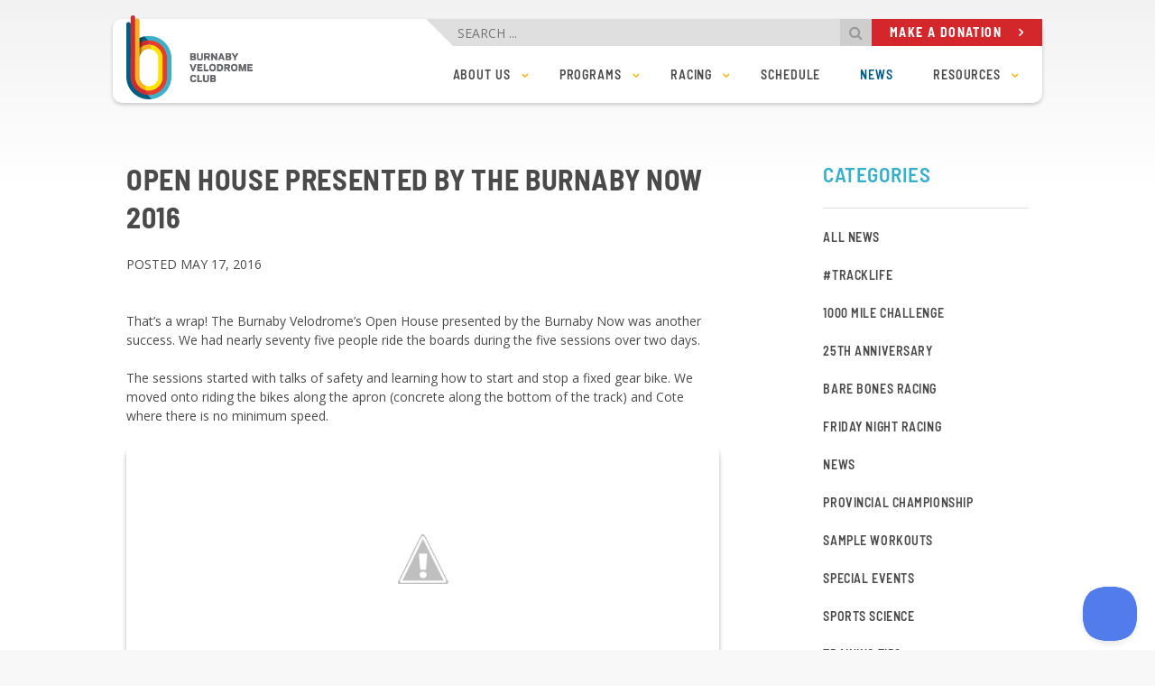

--- FILE ---
content_type: text/html; charset=UTF-8
request_url: https://www.burnabyvelodrome.ca/2016/05/17/open-house-presented-by-the-burnaby-now-2016/
body_size: 14505
content:
<!doctype html>
<html class="no-js" lang="en-US" >
	<head>
		<!--[if lt IE 10]><p class=chromeframe>Your browser is <em>ancient!</em> <a href="http://browsehappy.com/"> Upgrade to a different browser</a> or <a href="https://support.google.com/chrome/answer/95346?hl=en">install Google Chrome </a> to experience this site.</p>
			<style>
				.chromeframe {
					font-size:20px;
					text-align: center;
					padding-top:100px;
				}
				.off-canvas-wrapper {
					display:none;
				}
			</style>
		<![endif]-->
		<link rel="shortcut icon" href="https://www.burnabyvelodrome.ca/wp-content/themes/burnabyvelodrome/dist/assets/images/icons/favicon.png" />
		<meta charset="UTF-8" />
<script type="text/javascript">
/* <![CDATA[ */
var gform;gform||(document.addEventListener("gform_main_scripts_loaded",function(){gform.scriptsLoaded=!0}),document.addEventListener("gform/theme/scripts_loaded",function(){gform.themeScriptsLoaded=!0}),window.addEventListener("DOMContentLoaded",function(){gform.domLoaded=!0}),gform={domLoaded:!1,scriptsLoaded:!1,themeScriptsLoaded:!1,isFormEditor:()=>"function"==typeof InitializeEditor,callIfLoaded:function(o){return!(!gform.domLoaded||!gform.scriptsLoaded||!gform.themeScriptsLoaded&&!gform.isFormEditor()||(gform.isFormEditor()&&console.warn("The use of gform.initializeOnLoaded() is deprecated in the form editor context and will be removed in Gravity Forms 3.1."),o(),0))},initializeOnLoaded:function(o){gform.callIfLoaded(o)||(document.addEventListener("gform_main_scripts_loaded",()=>{gform.scriptsLoaded=!0,gform.callIfLoaded(o)}),document.addEventListener("gform/theme/scripts_loaded",()=>{gform.themeScriptsLoaded=!0,gform.callIfLoaded(o)}),window.addEventListener("DOMContentLoaded",()=>{gform.domLoaded=!0,gform.callIfLoaded(o)}))},hooks:{action:{},filter:{}},addAction:function(o,r,e,t){gform.addHook("action",o,r,e,t)},addFilter:function(o,r,e,t){gform.addHook("filter",o,r,e,t)},doAction:function(o){gform.doHook("action",o,arguments)},applyFilters:function(o){return gform.doHook("filter",o,arguments)},removeAction:function(o,r){gform.removeHook("action",o,r)},removeFilter:function(o,r,e){gform.removeHook("filter",o,r,e)},addHook:function(o,r,e,t,n){null==gform.hooks[o][r]&&(gform.hooks[o][r]=[]);var d=gform.hooks[o][r];null==n&&(n=r+"_"+d.length),gform.hooks[o][r].push({tag:n,callable:e,priority:t=null==t?10:t})},doHook:function(r,o,e){var t;if(e=Array.prototype.slice.call(e,1),null!=gform.hooks[r][o]&&((o=gform.hooks[r][o]).sort(function(o,r){return o.priority-r.priority}),o.forEach(function(o){"function"!=typeof(t=o.callable)&&(t=window[t]),"action"==r?t.apply(null,e):e[0]=t.apply(null,e)})),"filter"==r)return e[0]},removeHook:function(o,r,t,n){var e;null!=gform.hooks[o][r]&&(e=(e=gform.hooks[o][r]).filter(function(o,r,e){return!!(null!=n&&n!=o.tag||null!=t&&t!=o.priority)}),gform.hooks[o][r]=e)}});
/* ]]> */
</script>

		<meta name="viewport" content="width=device-width, initial-scale=1.0" />
		<meta name='robots' content='index, follow, max-image-preview:large, max-snippet:-1, max-video-preview:-1' />

	<!-- This site is optimized with the Yoast SEO plugin v26.7 - https://yoast.com/wordpress/plugins/seo/ -->
	<title>Open House presented by the Burnaby Now 2016 - Burnaby Velodrome Club</title>
	<link rel="canonical" href="https://www.burnabyvelodrome.ca/2016/05/17/open-house-presented-by-the-burnaby-now-2016/" />
	<meta property="og:locale" content="en_US" />
	<meta property="og:type" content="article" />
	<meta property="og:title" content="Open House presented by the Burnaby Now 2016 - Burnaby Velodrome Club" />
	<meta property="og:description" content="That&#8217;s a wrap! The Burnaby Velodrome&#8217;s Open House presented by the Burnaby Now was another success. We had nearly seventy five people ride the boards during the five sessions over two days. The sessions started with talks of safety and learning how to start and stop a fixed gear bike. We moved onto riding the [&hellip;]" />
	<meta property="og:url" content="https://www.burnabyvelodrome.ca/2016/05/17/open-house-presented-by-the-burnaby-now-2016/" />
	<meta property="og:site_name" content="Burnaby Velodrome Club" />
	<meta property="article:published_time" content="2016-05-17T21:16:47+00:00" />
	<meta property="article:modified_time" content="2019-08-28T04:08:04+00:00" />
	<meta property="og:image" content="https://lh5.googleusercontent.com/-14ZPo9vhjrE/Vsqii9leigI/AAAAAAAADNg/CFUGDj5kSSgOqZDS9r-yrX6WByInF2yMACL0B/w875-h339-no/Velodrome%2Bpanorama.jpg" />
	<meta name="author" content="Mike Rothengatter" />
	<meta name="twitter:card" content="summary_large_image" />
	<meta name="twitter:label1" content="Written by" />
	<meta name="twitter:data1" content="Mike Rothengatter" />
	<meta name="twitter:label2" content="Est. reading time" />
	<meta name="twitter:data2" content="2 minutes" />
	<script type="application/ld+json" class="yoast-schema-graph">{"@context":"https://schema.org","@graph":[{"@type":"Article","@id":"https://www.burnabyvelodrome.ca/2016/05/17/open-house-presented-by-the-burnaby-now-2016/#article","isPartOf":{"@id":"https://www.burnabyvelodrome.ca/2016/05/17/open-house-presented-by-the-burnaby-now-2016/"},"author":{"name":"Mike Rothengatter","@id":"https://www.burnabyvelodrome.ca/#/schema/person/7c95446228b3baffd3c92ee550f061eb"},"headline":"Open House presented by the Burnaby Now 2016","datePublished":"2016-05-17T21:16:47+00:00","dateModified":"2019-08-28T04:08:04+00:00","mainEntityOfPage":{"@id":"https://www.burnabyvelodrome.ca/2016/05/17/open-house-presented-by-the-burnaby-now-2016/"},"wordCount":492,"image":{"@id":"https://www.burnabyvelodrome.ca/2016/05/17/open-house-presented-by-the-burnaby-now-2016/#primaryimage"},"thumbnailUrl":"https://lh5.googleusercontent.com/-14ZPo9vhjrE/Vsqii9leigI/AAAAAAAADNg/CFUGDj5kSSgOqZDS9r-yrX6WByInF2yMACL0B/w875-h339-no/Velodrome%2Bpanorama.jpg","inLanguage":"en-US"},{"@type":"WebPage","@id":"https://www.burnabyvelodrome.ca/2016/05/17/open-house-presented-by-the-burnaby-now-2016/","url":"https://www.burnabyvelodrome.ca/2016/05/17/open-house-presented-by-the-burnaby-now-2016/","name":"Open House presented by the Burnaby Now 2016 - Burnaby Velodrome Club","isPartOf":{"@id":"https://www.burnabyvelodrome.ca/#website"},"primaryImageOfPage":{"@id":"https://www.burnabyvelodrome.ca/2016/05/17/open-house-presented-by-the-burnaby-now-2016/#primaryimage"},"image":{"@id":"https://www.burnabyvelodrome.ca/2016/05/17/open-house-presented-by-the-burnaby-now-2016/#primaryimage"},"thumbnailUrl":"https://lh5.googleusercontent.com/-14ZPo9vhjrE/Vsqii9leigI/AAAAAAAADNg/CFUGDj5kSSgOqZDS9r-yrX6WByInF2yMACL0B/w875-h339-no/Velodrome%2Bpanorama.jpg","datePublished":"2016-05-17T21:16:47+00:00","dateModified":"2019-08-28T04:08:04+00:00","author":{"@id":"https://www.burnabyvelodrome.ca/#/schema/person/7c95446228b3baffd3c92ee550f061eb"},"breadcrumb":{"@id":"https://www.burnabyvelodrome.ca/2016/05/17/open-house-presented-by-the-burnaby-now-2016/#breadcrumb"},"inLanguage":"en-US","potentialAction":[{"@type":"ReadAction","target":["https://www.burnabyvelodrome.ca/2016/05/17/open-house-presented-by-the-burnaby-now-2016/"]}]},{"@type":"ImageObject","inLanguage":"en-US","@id":"https://www.burnabyvelodrome.ca/2016/05/17/open-house-presented-by-the-burnaby-now-2016/#primaryimage","url":"https://lh5.googleusercontent.com/-14ZPo9vhjrE/Vsqii9leigI/AAAAAAAADNg/CFUGDj5kSSgOqZDS9r-yrX6WByInF2yMACL0B/w875-h339-no/Velodrome%2Bpanorama.jpg","contentUrl":"https://lh5.googleusercontent.com/-14ZPo9vhjrE/Vsqii9leigI/AAAAAAAADNg/CFUGDj5kSSgOqZDS9r-yrX6WByInF2yMACL0B/w875-h339-no/Velodrome%2Bpanorama.jpg"},{"@type":"BreadcrumbList","@id":"https://www.burnabyvelodrome.ca/2016/05/17/open-house-presented-by-the-burnaby-now-2016/#breadcrumb","itemListElement":[{"@type":"ListItem","position":1,"name":"Home","item":"https://www.burnabyvelodrome.ca/"},{"@type":"ListItem","position":2,"name":"News","item":"https://www.burnabyvelodrome.ca/news/"},{"@type":"ListItem","position":3,"name":"Open House presented by the Burnaby Now 2016"}]},{"@type":"WebSite","@id":"https://www.burnabyvelodrome.ca/#website","url":"https://www.burnabyvelodrome.ca/","name":"Burnaby Velodrome Club","description":"Greater Vancouver Area&#039;s Indoor Velodrome","potentialAction":[{"@type":"SearchAction","target":{"@type":"EntryPoint","urlTemplate":"https://www.burnabyvelodrome.ca/?s={search_term_string}"},"query-input":{"@type":"PropertyValueSpecification","valueRequired":true,"valueName":"search_term_string"}}],"inLanguage":"en-US"},{"@type":"Person","@id":"https://www.burnabyvelodrome.ca/#/schema/person/7c95446228b3baffd3c92ee550f061eb","name":"Mike Rothengatter","image":{"@type":"ImageObject","inLanguage":"en-US","@id":"https://www.burnabyvelodrome.ca/#/schema/person/image/","url":"https://secure.gravatar.com/avatar/07da249d1a1af429f771b7e8bc613db317b0c604ebe4194b590bc0e239f68bd8?s=96&d=mm&r=g","contentUrl":"https://secure.gravatar.com/avatar/07da249d1a1af429f771b7e8bc613db317b0c604ebe4194b590bc0e239f68bd8?s=96&d=mm&r=g","caption":"Mike Rothengatter"},"url":"https://www.burnabyvelodrome.ca/author/mgroth/"}]}</script>
	<!-- / Yoast SEO plugin. -->


<link rel='dns-prefetch' href='//fonts.googleapis.com' />
<link rel="alternate" title="oEmbed (JSON)" type="application/json+oembed" href="https://www.burnabyvelodrome.ca/wp-json/oembed/1.0/embed?url=https%3A%2F%2Fwww.burnabyvelodrome.ca%2F2016%2F05%2F17%2Fopen-house-presented-by-the-burnaby-now-2016%2F" />
<link rel="alternate" title="oEmbed (XML)" type="text/xml+oembed" href="https://www.burnabyvelodrome.ca/wp-json/oembed/1.0/embed?url=https%3A%2F%2Fwww.burnabyvelodrome.ca%2F2016%2F05%2F17%2Fopen-house-presented-by-the-burnaby-now-2016%2F&#038;format=xml" />
<style id='wp-img-auto-sizes-contain-inline-css' type='text/css'>
img:is([sizes=auto i],[sizes^="auto," i]){contain-intrinsic-size:3000px 1500px}
/*# sourceURL=wp-img-auto-sizes-contain-inline-css */
</style>
<style id='wp-block-library-inline-css' type='text/css'>
:root{--wp-block-synced-color:#7a00df;--wp-block-synced-color--rgb:122,0,223;--wp-bound-block-color:var(--wp-block-synced-color);--wp-editor-canvas-background:#ddd;--wp-admin-theme-color:#007cba;--wp-admin-theme-color--rgb:0,124,186;--wp-admin-theme-color-darker-10:#006ba1;--wp-admin-theme-color-darker-10--rgb:0,107,160.5;--wp-admin-theme-color-darker-20:#005a87;--wp-admin-theme-color-darker-20--rgb:0,90,135;--wp-admin-border-width-focus:2px}@media (min-resolution:192dpi){:root{--wp-admin-border-width-focus:1.5px}}.wp-element-button{cursor:pointer}:root .has-very-light-gray-background-color{background-color:#eee}:root .has-very-dark-gray-background-color{background-color:#313131}:root .has-very-light-gray-color{color:#eee}:root .has-very-dark-gray-color{color:#313131}:root .has-vivid-green-cyan-to-vivid-cyan-blue-gradient-background{background:linear-gradient(135deg,#00d084,#0693e3)}:root .has-purple-crush-gradient-background{background:linear-gradient(135deg,#34e2e4,#4721fb 50%,#ab1dfe)}:root .has-hazy-dawn-gradient-background{background:linear-gradient(135deg,#faaca8,#dad0ec)}:root .has-subdued-olive-gradient-background{background:linear-gradient(135deg,#fafae1,#67a671)}:root .has-atomic-cream-gradient-background{background:linear-gradient(135deg,#fdd79a,#004a59)}:root .has-nightshade-gradient-background{background:linear-gradient(135deg,#330968,#31cdcf)}:root .has-midnight-gradient-background{background:linear-gradient(135deg,#020381,#2874fc)}:root{--wp--preset--font-size--normal:16px;--wp--preset--font-size--huge:42px}.has-regular-font-size{font-size:1em}.has-larger-font-size{font-size:2.625em}.has-normal-font-size{font-size:var(--wp--preset--font-size--normal)}.has-huge-font-size{font-size:var(--wp--preset--font-size--huge)}.has-text-align-center{text-align:center}.has-text-align-left{text-align:left}.has-text-align-right{text-align:right}.has-fit-text{white-space:nowrap!important}#end-resizable-editor-section{display:none}.aligncenter{clear:both}.items-justified-left{justify-content:flex-start}.items-justified-center{justify-content:center}.items-justified-right{justify-content:flex-end}.items-justified-space-between{justify-content:space-between}.screen-reader-text{border:0;clip-path:inset(50%);height:1px;margin:-1px;overflow:hidden;padding:0;position:absolute;width:1px;word-wrap:normal!important}.screen-reader-text:focus{background-color:#ddd;clip-path:none;color:#444;display:block;font-size:1em;height:auto;left:5px;line-height:normal;padding:15px 23px 14px;text-decoration:none;top:5px;width:auto;z-index:100000}html :where(.has-border-color){border-style:solid}html :where([style*=border-top-color]){border-top-style:solid}html :where([style*=border-right-color]){border-right-style:solid}html :where([style*=border-bottom-color]){border-bottom-style:solid}html :where([style*=border-left-color]){border-left-style:solid}html :where([style*=border-width]){border-style:solid}html :where([style*=border-top-width]){border-top-style:solid}html :where([style*=border-right-width]){border-right-style:solid}html :where([style*=border-bottom-width]){border-bottom-style:solid}html :where([style*=border-left-width]){border-left-style:solid}html :where(img[class*=wp-image-]){height:auto;max-width:100%}:where(figure){margin:0 0 1em}html :where(.is-position-sticky){--wp-admin--admin-bar--position-offset:var(--wp-admin--admin-bar--height,0px)}@media screen and (max-width:600px){html :where(.is-position-sticky){--wp-admin--admin-bar--position-offset:0px}}

/*# sourceURL=wp-block-library-inline-css */
</style><style id='global-styles-inline-css' type='text/css'>
:root{--wp--preset--aspect-ratio--square: 1;--wp--preset--aspect-ratio--4-3: 4/3;--wp--preset--aspect-ratio--3-4: 3/4;--wp--preset--aspect-ratio--3-2: 3/2;--wp--preset--aspect-ratio--2-3: 2/3;--wp--preset--aspect-ratio--16-9: 16/9;--wp--preset--aspect-ratio--9-16: 9/16;--wp--preset--color--black: #000000;--wp--preset--color--cyan-bluish-gray: #abb8c3;--wp--preset--color--white: #ffffff;--wp--preset--color--pale-pink: #f78da7;--wp--preset--color--vivid-red: #cf2e2e;--wp--preset--color--luminous-vivid-orange: #ff6900;--wp--preset--color--luminous-vivid-amber: #fcb900;--wp--preset--color--light-green-cyan: #7bdcb5;--wp--preset--color--vivid-green-cyan: #00d084;--wp--preset--color--pale-cyan-blue: #8ed1fc;--wp--preset--color--vivid-cyan-blue: #0693e3;--wp--preset--color--vivid-purple: #9b51e0;--wp--preset--gradient--vivid-cyan-blue-to-vivid-purple: linear-gradient(135deg,rgb(6,147,227) 0%,rgb(155,81,224) 100%);--wp--preset--gradient--light-green-cyan-to-vivid-green-cyan: linear-gradient(135deg,rgb(122,220,180) 0%,rgb(0,208,130) 100%);--wp--preset--gradient--luminous-vivid-amber-to-luminous-vivid-orange: linear-gradient(135deg,rgb(252,185,0) 0%,rgb(255,105,0) 100%);--wp--preset--gradient--luminous-vivid-orange-to-vivid-red: linear-gradient(135deg,rgb(255,105,0) 0%,rgb(207,46,46) 100%);--wp--preset--gradient--very-light-gray-to-cyan-bluish-gray: linear-gradient(135deg,rgb(238,238,238) 0%,rgb(169,184,195) 100%);--wp--preset--gradient--cool-to-warm-spectrum: linear-gradient(135deg,rgb(74,234,220) 0%,rgb(151,120,209) 20%,rgb(207,42,186) 40%,rgb(238,44,130) 60%,rgb(251,105,98) 80%,rgb(254,248,76) 100%);--wp--preset--gradient--blush-light-purple: linear-gradient(135deg,rgb(255,206,236) 0%,rgb(152,150,240) 100%);--wp--preset--gradient--blush-bordeaux: linear-gradient(135deg,rgb(254,205,165) 0%,rgb(254,45,45) 50%,rgb(107,0,62) 100%);--wp--preset--gradient--luminous-dusk: linear-gradient(135deg,rgb(255,203,112) 0%,rgb(199,81,192) 50%,rgb(65,88,208) 100%);--wp--preset--gradient--pale-ocean: linear-gradient(135deg,rgb(255,245,203) 0%,rgb(182,227,212) 50%,rgb(51,167,181) 100%);--wp--preset--gradient--electric-grass: linear-gradient(135deg,rgb(202,248,128) 0%,rgb(113,206,126) 100%);--wp--preset--gradient--midnight: linear-gradient(135deg,rgb(2,3,129) 0%,rgb(40,116,252) 100%);--wp--preset--font-size--small: 13px;--wp--preset--font-size--medium: 20px;--wp--preset--font-size--large: 36px;--wp--preset--font-size--x-large: 42px;--wp--preset--spacing--20: 0.44rem;--wp--preset--spacing--30: 0.67rem;--wp--preset--spacing--40: 1rem;--wp--preset--spacing--50: 1.5rem;--wp--preset--spacing--60: 2.25rem;--wp--preset--spacing--70: 3.38rem;--wp--preset--spacing--80: 5.06rem;--wp--preset--shadow--natural: 6px 6px 9px rgba(0, 0, 0, 0.2);--wp--preset--shadow--deep: 12px 12px 50px rgba(0, 0, 0, 0.4);--wp--preset--shadow--sharp: 6px 6px 0px rgba(0, 0, 0, 0.2);--wp--preset--shadow--outlined: 6px 6px 0px -3px rgb(255, 255, 255), 6px 6px rgb(0, 0, 0);--wp--preset--shadow--crisp: 6px 6px 0px rgb(0, 0, 0);}:where(.is-layout-flex){gap: 0.5em;}:where(.is-layout-grid){gap: 0.5em;}body .is-layout-flex{display: flex;}.is-layout-flex{flex-wrap: wrap;align-items: center;}.is-layout-flex > :is(*, div){margin: 0;}body .is-layout-grid{display: grid;}.is-layout-grid > :is(*, div){margin: 0;}:where(.wp-block-columns.is-layout-flex){gap: 2em;}:where(.wp-block-columns.is-layout-grid){gap: 2em;}:where(.wp-block-post-template.is-layout-flex){gap: 1.25em;}:where(.wp-block-post-template.is-layout-grid){gap: 1.25em;}.has-black-color{color: var(--wp--preset--color--black) !important;}.has-cyan-bluish-gray-color{color: var(--wp--preset--color--cyan-bluish-gray) !important;}.has-white-color{color: var(--wp--preset--color--white) !important;}.has-pale-pink-color{color: var(--wp--preset--color--pale-pink) !important;}.has-vivid-red-color{color: var(--wp--preset--color--vivid-red) !important;}.has-luminous-vivid-orange-color{color: var(--wp--preset--color--luminous-vivid-orange) !important;}.has-luminous-vivid-amber-color{color: var(--wp--preset--color--luminous-vivid-amber) !important;}.has-light-green-cyan-color{color: var(--wp--preset--color--light-green-cyan) !important;}.has-vivid-green-cyan-color{color: var(--wp--preset--color--vivid-green-cyan) !important;}.has-pale-cyan-blue-color{color: var(--wp--preset--color--pale-cyan-blue) !important;}.has-vivid-cyan-blue-color{color: var(--wp--preset--color--vivid-cyan-blue) !important;}.has-vivid-purple-color{color: var(--wp--preset--color--vivid-purple) !important;}.has-black-background-color{background-color: var(--wp--preset--color--black) !important;}.has-cyan-bluish-gray-background-color{background-color: var(--wp--preset--color--cyan-bluish-gray) !important;}.has-white-background-color{background-color: var(--wp--preset--color--white) !important;}.has-pale-pink-background-color{background-color: var(--wp--preset--color--pale-pink) !important;}.has-vivid-red-background-color{background-color: var(--wp--preset--color--vivid-red) !important;}.has-luminous-vivid-orange-background-color{background-color: var(--wp--preset--color--luminous-vivid-orange) !important;}.has-luminous-vivid-amber-background-color{background-color: var(--wp--preset--color--luminous-vivid-amber) !important;}.has-light-green-cyan-background-color{background-color: var(--wp--preset--color--light-green-cyan) !important;}.has-vivid-green-cyan-background-color{background-color: var(--wp--preset--color--vivid-green-cyan) !important;}.has-pale-cyan-blue-background-color{background-color: var(--wp--preset--color--pale-cyan-blue) !important;}.has-vivid-cyan-blue-background-color{background-color: var(--wp--preset--color--vivid-cyan-blue) !important;}.has-vivid-purple-background-color{background-color: var(--wp--preset--color--vivid-purple) !important;}.has-black-border-color{border-color: var(--wp--preset--color--black) !important;}.has-cyan-bluish-gray-border-color{border-color: var(--wp--preset--color--cyan-bluish-gray) !important;}.has-white-border-color{border-color: var(--wp--preset--color--white) !important;}.has-pale-pink-border-color{border-color: var(--wp--preset--color--pale-pink) !important;}.has-vivid-red-border-color{border-color: var(--wp--preset--color--vivid-red) !important;}.has-luminous-vivid-orange-border-color{border-color: var(--wp--preset--color--luminous-vivid-orange) !important;}.has-luminous-vivid-amber-border-color{border-color: var(--wp--preset--color--luminous-vivid-amber) !important;}.has-light-green-cyan-border-color{border-color: var(--wp--preset--color--light-green-cyan) !important;}.has-vivid-green-cyan-border-color{border-color: var(--wp--preset--color--vivid-green-cyan) !important;}.has-pale-cyan-blue-border-color{border-color: var(--wp--preset--color--pale-cyan-blue) !important;}.has-vivid-cyan-blue-border-color{border-color: var(--wp--preset--color--vivid-cyan-blue) !important;}.has-vivid-purple-border-color{border-color: var(--wp--preset--color--vivid-purple) !important;}.has-vivid-cyan-blue-to-vivid-purple-gradient-background{background: var(--wp--preset--gradient--vivid-cyan-blue-to-vivid-purple) !important;}.has-light-green-cyan-to-vivid-green-cyan-gradient-background{background: var(--wp--preset--gradient--light-green-cyan-to-vivid-green-cyan) !important;}.has-luminous-vivid-amber-to-luminous-vivid-orange-gradient-background{background: var(--wp--preset--gradient--luminous-vivid-amber-to-luminous-vivid-orange) !important;}.has-luminous-vivid-orange-to-vivid-red-gradient-background{background: var(--wp--preset--gradient--luminous-vivid-orange-to-vivid-red) !important;}.has-very-light-gray-to-cyan-bluish-gray-gradient-background{background: var(--wp--preset--gradient--very-light-gray-to-cyan-bluish-gray) !important;}.has-cool-to-warm-spectrum-gradient-background{background: var(--wp--preset--gradient--cool-to-warm-spectrum) !important;}.has-blush-light-purple-gradient-background{background: var(--wp--preset--gradient--blush-light-purple) !important;}.has-blush-bordeaux-gradient-background{background: var(--wp--preset--gradient--blush-bordeaux) !important;}.has-luminous-dusk-gradient-background{background: var(--wp--preset--gradient--luminous-dusk) !important;}.has-pale-ocean-gradient-background{background: var(--wp--preset--gradient--pale-ocean) !important;}.has-electric-grass-gradient-background{background: var(--wp--preset--gradient--electric-grass) !important;}.has-midnight-gradient-background{background: var(--wp--preset--gradient--midnight) !important;}.has-small-font-size{font-size: var(--wp--preset--font-size--small) !important;}.has-medium-font-size{font-size: var(--wp--preset--font-size--medium) !important;}.has-large-font-size{font-size: var(--wp--preset--font-size--large) !important;}.has-x-large-font-size{font-size: var(--wp--preset--font-size--x-large) !important;}
/*# sourceURL=global-styles-inline-css */
</style>

<style id='classic-theme-styles-inline-css' type='text/css'>
/*! This file is auto-generated */
.wp-block-button__link{color:#fff;background-color:#32373c;border-radius:9999px;box-shadow:none;text-decoration:none;padding:calc(.667em + 2px) calc(1.333em + 2px);font-size:1.125em}.wp-block-file__button{background:#32373c;color:#fff;text-decoration:none}
/*# sourceURL=/wp-includes/css/classic-themes.min.css */
</style>
<link rel='stylesheet' id='google-fonts-css' href='https://fonts.googleapis.com/css?family=Open+Sans%3A400%2C400i%2C600%2C700&#038;ver=6.9' type='text/css' media='all' />
<link rel='stylesheet' id='main-stylesheet-css' href='https://www.burnabyvelodrome.ca/wp-content/themes/burnabyvelodrome/dist/css/app.css?id=d05d4967b719358b0d40b3933df900d4&#038;ver=6.9' type='text/css' media='all' />
<script type="text/javascript" src="https://www.burnabyvelodrome.ca/wp-content/themes/burnabyvelodrome/dist/js/vendor/jquery/jquery.min.js?ver=3.6.4" id="jquery-js"></script>
<link rel="https://api.w.org/" href="https://www.burnabyvelodrome.ca/wp-json/" /><link rel="alternate" title="JSON" type="application/json" href="https://www.burnabyvelodrome.ca/wp-json/wp/v2/posts/1593" />	<script>
		var global_asset_url		= 'https://www.burnabyvelodrome.ca/wp-content/themes/burnabyvelodrome',
			global_home_url			= 'https://www.burnabyvelodrome.ca',
			search_query 			= '';

		
	</script>	
<link rel="icon" href="https://www.burnabyvelodrome.ca/wp-content/uploads/2019/08/favicon.png" sizes="32x32" />
<link rel="icon" href="https://www.burnabyvelodrome.ca/wp-content/uploads/2019/08/favicon.png" sizes="192x192" />
<link rel="apple-touch-icon" href="https://www.burnabyvelodrome.ca/wp-content/uploads/2019/08/favicon.png" />
<meta name="msapplication-TileImage" content="https://www.burnabyvelodrome.ca/wp-content/uploads/2019/08/favicon.png" />
<!-- Global site tag (gtag.js) - Google Analytics -->
<script async src="https://www.googletagmanager.com/gtag/js?id=UA-3655234-5"></script>
<script>
  window.dataLayer = window.dataLayer || [];
  function gtag(){dataLayer.push(arguments);}
  gtag('js', new Date());

  gtag('config', 'UA-3655234-5');
</script>

<!-- Google tag (gtag.js) -->
<script async src="https://www.googletagmanager.com/gtag/js?id=G-DH73MLQQ2S"></script>
<script>
  window.dataLayer = window.dataLayer || [];
  function gtag(){dataLayer.push(arguments);}
  gtag('js', new Date());

  gtag('config', 'G-DH73MLQQ2S');
</script>
		<style type="text/css" id="wp-custom-css">
			/* NOV 19 SCHEDULE TABLE STYLES */
table.nov19-schedule {
  width: 100%;
  border-collapse: collapse;
  font-family: Arial, sans-serif;
  font-size: 14px;
}

table.nov19-schedule th,
table.nov19-schedule td {
  border: 2px solid #000000;
  padding: 6px 8px;
  vertical-align: top;
}

table.nov19-schedule th.date-header {
  background: #ffffff;
  font-size: 18px;
  font-weight: bold;
  text-align: center;
}

table.nov19-schedule td.time {
  width: 12%;
  font-weight: bold;
  text-align: center;
  white-space: nowrap;
}

table.nov19-schedule td.session {
  width: 23%;
  font-weight: bold;
}

table.nov19-schedule td.details {
  width: 65%;
}

/* Row color themes */
table.nov19-schedule tr.row-blue td {
  background: #d2e2f1;   /* light blue */
}

table.nov19-schedule tr.row-peach td {
  background: #f7e6cf;   /* peach */
}

table.nov19-schedule tr.row-green td {
  background: #e6f4d7;   /* light green */
}

img.wp-image-6214 {
  box-shadow: none !important;
  filter: none !important;
}		</style>
			</head>
	<body class="wp-singular post-template-default single single-post postid-1593 single-format-standard wp-theme-burnabyvelodrome">

	<div id="fb-root"></div>
	<script>(function(d, s, id) {
	  var js, fjs = d.getElementsByTagName(s)[0];
	  if (d.getElementById(id)) return;
	  js = d.createElement(s); js.id = id;
	  js.src = "//connect.facebook.net/en_US/sdk.js#xfbml=1&version=v2.9";
	  fjs.parentNode.insertBefore(js, fjs);
	}(document, 'script', 'facebook-jssdk'));</script>

			

		<div class="site-overlay js-site-overlay"></div>

		<!-- Off Canvas Begins -->		
		<div class="off-canvas-wrapper">

			<!-- Mobile Off Canvas Menu -->
			
<nav class="o-off-canvas mobile-off-canvas-menu off-canvas position-right text-center hide-for-large" id="mobile-menu" data-off-canvas data-auto-focus="false" data-content-scroll="false">
	
			<a href="https://www.burnabyvelodrome.ca/"><img class="o-off-canvas__logo" src="https://www.burnabyvelodrome.ca/wp-content/uploads/2019/08/bvc-icon.png" alt="Burnaby Velodrome Club"></a>
	
	<!-- Searchform Mobile -->
	
<form role="search" method="get" id="searchform--mobile" action="https://www.burnabyvelodrome.ca/">
	
	<input type="text" class="m-input" value="" name="s" id="s--mobile" placeholder="Search">

	<button type="submit" id="searchsubmit--mobile">
		<i class="fa fa-search" aria-hidden="true"></i>
	</button>
		
</form>
		<a href="http://support.bcamateursportfund.org/P0320" target="_blank" class="a-button a-button--tertiary">make a donation</a>
	<ul id="menu-main-menu" class=" m-mobile-menu" data-accordion-menu><li id="menu-item-153" class="menu-item menu-item-type-post_type menu-item-object-page menu-item-has-children menu-item-153"><a href="https://www.burnabyvelodrome.ca/about-us/">About Us</a>
<ul class="vertical nested menu">
<li class="menu-item-parent" ><a href="https://www.burnabyvelodrome.ca/about-us/" >Overview</a></li>	<li id="menu-item-1505" class="menu-item menu-item-type-post_type menu-item-object-page menu-item-1505"><a href="https://www.burnabyvelodrome.ca/about-us/team/">Team</a></li>
	<li id="menu-item-157" class="menu-item menu-item-type-post_type menu-item-object-page menu-item-157"><a href="https://www.burnabyvelodrome.ca/about-us/membership-fees/">Membership &#038; Fees</a></li>
	<li id="menu-item-154" class="menu-item menu-item-type-post_type menu-item-object-page menu-item-154"><a href="https://www.burnabyvelodrome.ca/about-us/bike-rentals/">Private Track Bookings and Bike Rentals</a></li>
	<li id="menu-item-3897" class="menu-item menu-item-type-post_type menu-item-object-page menu-item-3897"><a href="https://www.burnabyvelodrome.ca/about-us/bvc-club-kit/">Order your BVC Club Kit – anytime!</a></li>
	<li id="menu-item-159" class="menu-item menu-item-type-post_type menu-item-object-page menu-item-159"><a href="https://www.burnabyvelodrome.ca/about-us/sponsors/">Sponsors</a></li>
	<li id="menu-item-2322" class="menu-item menu-item-type-post_type menu-item-object-page menu-item-2322"><a href="https://www.burnabyvelodrome.ca/about-us/jobs/">Jobs</a></li>
	<li id="menu-item-160" class="menu-item menu-item-type-post_type menu-item-object-page menu-item-160"><a href="https://www.burnabyvelodrome.ca/about-us/contact-us/">Contact Us</a></li>
</ul>
</li>
<li id="menu-item-2586" class="menu-item menu-item-type-custom menu-item-object-custom menu-item-has-children menu-item-2586"><a href="#">Programs</a>
<ul class="vertical nested menu">
<li class="menu-item-parent" ><a href="#" >Overview</a></li>	<li id="menu-item-169" class="menu-item menu-item-type-post_type menu-item-object-page menu-item-169"><a href="https://www.burnabyvelodrome.ca/programs/learn-to-ride/">Learn to Ride</a></li>
	<li id="menu-item-168" class="menu-item menu-item-type-post_type menu-item-object-page menu-item-168"><a href="https://www.burnabyvelodrome.ca/programs/learn-to-race/">Learn to Race</a></li>
	<li id="menu-item-165" class="menu-item menu-item-type-post_type menu-item-object-page menu-item-165"><a href="https://www.burnabyvelodrome.ca/programs/coached-workouts/">Coached Workouts</a></li>
	<li id="menu-item-167" class="menu-item menu-item-type-post_type menu-item-object-page menu-item-167"><a href="https://www.burnabyvelodrome.ca/programs/juniors-and-youth/">Juniors and Youth</a></li>
	<li id="menu-item-5201" class="menu-item menu-item-type-custom menu-item-object-custom menu-item-5201"><a href="https://www.burnabyvelodrome.ca/programs/aboriginal-youth-cycling/">BIPOC Program</a></li>
</ul>
</li>
<li id="menu-item-2842" class="menu-item menu-item-type-post_type menu-item-object-page menu-item-has-children menu-item-2842"><a href="https://www.burnabyvelodrome.ca/racing/">Racing</a>
<ul class="vertical nested menu">
<li class="menu-item-parent" ><a href="https://www.burnabyvelodrome.ca/racing/" >Overview</a></li>	<li id="menu-item-4317" class="menu-item menu-item-type-post_type menu-item-object-page menu-item-4317"><a href="https://www.burnabyvelodrome.ca/racing/bare-bones/">Bare Bones 2025</a></li>
	<li id="menu-item-6038" class="menu-item menu-item-type-post_type menu-item-object-page menu-item-6038"><a href="https://www.burnabyvelodrome.ca/racing/bvc-mania/">BVC MANIA 2</a></li>
	<li id="menu-item-2952" class="menu-item menu-item-type-post_type menu-item-object-page menu-item-2952"><a href="https://www.burnabyvelodrome.ca/racing/friday-night-racing/">Friday Night Racing</a></li>
	<li id="menu-item-2841" class="menu-item menu-item-type-post_type menu-item-object-page menu-item-2841"><a href="https://www.burnabyvelodrome.ca/racing/results/">Results</a></li>
	<li id="menu-item-5557" class="menu-item menu-item-type-post_type menu-item-object-page menu-item-5557"><a href="https://www.burnabyvelodrome.ca/racing/track-records/">Track Records</a></li>
	<li id="menu-item-2896" class="menu-item menu-item-type-post_type menu-item-object-page menu-item-2896"><a href="https://www.burnabyvelodrome.ca/racing/photos/">Photos</a></li>
</ul>
</li>
<li id="menu-item-176" class="menu-item menu-item-type-post_type menu-item-object-page menu-item-176"><a href="https://www.burnabyvelodrome.ca/schedule/">Schedule</a></li>
<li id="menu-item-183" class="menu-item menu-item-type-post_type menu-item-object-page current_page_parent menu-item-183"><a href="https://www.burnabyvelodrome.ca/news/">News</a></li>
<li id="menu-item-2667" class="menu-item menu-item-type-custom menu-item-object-custom menu-item-has-children menu-item-2667"><a href="#">Resources</a>
<ul class="vertical nested menu">
<li class="menu-item-parent" ><a href="#" >Overview</a></li>	<li id="menu-item-2131" class="menu-item menu-item-type-post_type menu-item-object-page menu-item-2131"><a href="https://www.burnabyvelodrome.ca/resources/code-of-conduct/">Code of Conduct</a></li>
	<li id="menu-item-156" class="menu-item menu-item-type-post_type menu-item-object-page menu-item-156"><a href="https://www.burnabyvelodrome.ca/resources/track-rules/">Track Rules</a></li>
	<li id="menu-item-158" class="menu-item menu-item-type-post_type menu-item-object-page menu-item-158"><a href="https://www.burnabyvelodrome.ca/resources/track-safety/">Track Safety</a></li>
	<li id="menu-item-2081" class="menu-item menu-item-type-post_type menu-item-object-page menu-item-2081"><a href="https://www.burnabyvelodrome.ca/resources/policies-bylaws/">Policies &#038; Bylaws</a></li>
	<li id="menu-item-5019" class="menu-item menu-item-type-post_type menu-item-object-page menu-item-5019"><a href="https://www.burnabyvelodrome.ca/resources/out-of-town-rider-policy/">Out of town rider policy</a></li>
	<li id="menu-item-161" class="menu-item menu-item-type-post_type menu-item-object-page menu-item-161"><a href="https://www.burnabyvelodrome.ca/resources/faq/">FAQ</a></li>
	<li id="menu-item-4576" class="menu-item menu-item-type-custom menu-item-object-custom menu-item-4576"><a href="https://designlab.jakroo.com/store-front?storeId=Syyu-klrd">BVC Kit Store</a></li>
	<li id="menu-item-2809" class="menu-item menu-item-type-custom menu-item-object-custom menu-item-2809"><a target="_blank" href="https://weather.burnabyvelodrome.ca/">BVC Weather Station</a></li>
	<li id="menu-item-2810" class="menu-item menu-item-type-custom menu-item-object-custom menu-item-2810"><a target="_blank" href="https://bvc.wimsey.co/activities.pl">Timing System</a></li>
	<li id="menu-item-3176" class="menu-item menu-item-type-custom menu-item-object-custom menu-item-3176"><a target="_blank" href="https://www.burnabyvelodrome.ca/wp-content/uploads/2020/02/3-pis-e_english.pdf">UCI Reg &#8211; Track Races</a></li>
</ul>
</li>
</ul>
</nav>				
			<!-- Off Canvas Content Begins -->		
			<div class="off-canvas-content" data-off-canvas-content>
				
				<div class="site-container">

					<!-- Header -->
					
<header class="o-header js-header ">
	<div class="grid-container">
		<div class="grid-x grid-padding-x align-stretch o-header__grid align-justify">

			<div class="cell small-8 large-3" style="position: relative;">
					
				<!-- Logo -->
				
<div class="m-site-logo">
	<a href="https://www.burnabyvelodrome.ca/">
		<img class="show-for-large m-site-logo--desktop" src="https://www.burnabyvelodrome.ca/wp-content/uploads/2019/08/bvc-logo-desktop.png" alt="Burnaby Velodrome Club">
		<img class="hide-for-large m-site-logo--mobile" src="https://www.burnabyvelodrome.ca/wp-content/uploads/2019/08/bvc-logo-mobile-640x156.png" alt="Burnaby Velodrome Club">
	</a>
</div>
			</div>

			<div class="cell shrink show-for-large">
						
				<div class="o-header__navigation">
					<div class="o-header__topbar flex-container align-right">
						<div class="o-header__search-form flex-child-auto">
							<form role="search" method="get" class="flex-container align-stretch" id="searchform" action="https://www.burnabyvelodrome.ca/">
	
	<input class="flex-child-auto" type="text" class="m-input" value="" name="s" id="s" placeholder="SEARCH ...">
	<button class="flex-child-shrink" type="submit" id="searchsubmit">
		<i class="fa fa-search" aria-hidden="true"></i>
	</button>	
</form>
						</div>
													<a href="http://support.bcamateursportfund.org/P0320" class="flex-child-shrink" target="_blank">make a donation</a>
											</div>
								
					<!-- Desktop menu -->
					<div class="o-header__main-menu flex-container align-middle">
						<ul id="menu-main-menu-1" class=" m-desktop-menu text-right show-for-large" data-dropdown-menu><li class="menu-item menu-item-type-post_type menu-item-object-page menu-item-has-children menu-item-153"><a href="https://www.burnabyvelodrome.ca/about-us/">About Us</a>
<ul class="dropdown menu vertical" data-toggle>
	<li class="menu-item menu-item-type-post_type menu-item-object-page menu-item-1505"><a href="https://www.burnabyvelodrome.ca/about-us/team/">Team</a></li>
	<li class="menu-item menu-item-type-post_type menu-item-object-page menu-item-157"><a href="https://www.burnabyvelodrome.ca/about-us/membership-fees/">Membership &#038; Fees</a></li>
	<li class="menu-item menu-item-type-post_type menu-item-object-page menu-item-154"><a href="https://www.burnabyvelodrome.ca/about-us/bike-rentals/">Private Track Bookings and Bike Rentals</a></li>
	<li class="menu-item menu-item-type-post_type menu-item-object-page menu-item-3897"><a href="https://www.burnabyvelodrome.ca/about-us/bvc-club-kit/">Order your BVC Club Kit – anytime!</a></li>
	<li class="menu-item menu-item-type-post_type menu-item-object-page menu-item-159"><a href="https://www.burnabyvelodrome.ca/about-us/sponsors/">Sponsors</a></li>
	<li class="menu-item menu-item-type-post_type menu-item-object-page menu-item-2322"><a href="https://www.burnabyvelodrome.ca/about-us/jobs/">Jobs</a></li>
	<li class="menu-item menu-item-type-post_type menu-item-object-page menu-item-160"><a href="https://www.burnabyvelodrome.ca/about-us/contact-us/">Contact Us</a></li>
</ul>
</li>
<li class="menu-item menu-item-type-custom menu-item-object-custom menu-item-has-children menu-item-2586"><a href="#">Programs</a>
<ul class="dropdown menu vertical" data-toggle>
	<li class="menu-item menu-item-type-post_type menu-item-object-page menu-item-169"><a href="https://www.burnabyvelodrome.ca/programs/learn-to-ride/">Learn to Ride</a></li>
	<li class="menu-item menu-item-type-post_type menu-item-object-page menu-item-168"><a href="https://www.burnabyvelodrome.ca/programs/learn-to-race/">Learn to Race</a></li>
	<li class="menu-item menu-item-type-post_type menu-item-object-page menu-item-165"><a href="https://www.burnabyvelodrome.ca/programs/coached-workouts/">Coached Workouts</a></li>
	<li class="menu-item menu-item-type-post_type menu-item-object-page menu-item-167"><a href="https://www.burnabyvelodrome.ca/programs/juniors-and-youth/">Juniors and Youth</a></li>
	<li class="menu-item menu-item-type-custom menu-item-object-custom menu-item-5201"><a href="https://www.burnabyvelodrome.ca/programs/aboriginal-youth-cycling/">BIPOC Program</a></li>
</ul>
</li>
<li class="menu-item menu-item-type-post_type menu-item-object-page menu-item-has-children menu-item-2842"><a href="https://www.burnabyvelodrome.ca/racing/">Racing</a>
<ul class="dropdown menu vertical" data-toggle>
	<li class="menu-item menu-item-type-post_type menu-item-object-page menu-item-4317"><a href="https://www.burnabyvelodrome.ca/racing/bare-bones/">Bare Bones 2025</a></li>
	<li class="menu-item menu-item-type-post_type menu-item-object-page menu-item-6038"><a href="https://www.burnabyvelodrome.ca/racing/bvc-mania/">BVC MANIA 2</a></li>
	<li class="menu-item menu-item-type-post_type menu-item-object-page menu-item-2952"><a href="https://www.burnabyvelodrome.ca/racing/friday-night-racing/">Friday Night Racing</a></li>
	<li class="menu-item menu-item-type-post_type menu-item-object-page menu-item-2841"><a href="https://www.burnabyvelodrome.ca/racing/results/">Results</a></li>
	<li class="menu-item menu-item-type-post_type menu-item-object-page menu-item-5557"><a href="https://www.burnabyvelodrome.ca/racing/track-records/">Track Records</a></li>
	<li class="menu-item menu-item-type-post_type menu-item-object-page menu-item-2896"><a href="https://www.burnabyvelodrome.ca/racing/photos/">Photos</a></li>
</ul>
</li>
<li class="menu-item menu-item-type-post_type menu-item-object-page menu-item-176"><a href="https://www.burnabyvelodrome.ca/schedule/">Schedule</a></li>
<li class="menu-item menu-item-type-post_type menu-item-object-page current_page_parent menu-item-183"><a href="https://www.burnabyvelodrome.ca/news/">News</a></li>
<li class="menu-item menu-item-type-custom menu-item-object-custom menu-item-has-children menu-item-2667"><a href="#">Resources</a>
<ul class="dropdown menu vertical" data-toggle>
	<li class="menu-item menu-item-type-post_type menu-item-object-page menu-item-2131"><a href="https://www.burnabyvelodrome.ca/resources/code-of-conduct/">Code of Conduct</a></li>
	<li class="menu-item menu-item-type-post_type menu-item-object-page menu-item-156"><a href="https://www.burnabyvelodrome.ca/resources/track-rules/">Track Rules</a></li>
	<li class="menu-item menu-item-type-post_type menu-item-object-page menu-item-158"><a href="https://www.burnabyvelodrome.ca/resources/track-safety/">Track Safety</a></li>
	<li class="menu-item menu-item-type-post_type menu-item-object-page menu-item-2081"><a href="https://www.burnabyvelodrome.ca/resources/policies-bylaws/">Policies &#038; Bylaws</a></li>
	<li class="menu-item menu-item-type-post_type menu-item-object-page menu-item-5019"><a href="https://www.burnabyvelodrome.ca/resources/out-of-town-rider-policy/">Out of town rider policy</a></li>
	<li class="menu-item menu-item-type-post_type menu-item-object-page menu-item-161"><a href="https://www.burnabyvelodrome.ca/resources/faq/">FAQ</a></li>
	<li class="menu-item menu-item-type-custom menu-item-object-custom menu-item-4576"><a href="https://designlab.jakroo.com/store-front?storeId=Syyu-klrd">BVC Kit Store</a></li>
	<li class="menu-item menu-item-type-custom menu-item-object-custom menu-item-2809"><a target="_blank" href="https://weather.burnabyvelodrome.ca/">BVC Weather Station</a></li>
	<li class="menu-item menu-item-type-custom menu-item-object-custom menu-item-2810"><a target="_blank" href="https://bvc.wimsey.co/activities.pl">Timing System</a></li>
	<li class="menu-item menu-item-type-custom menu-item-object-custom menu-item-3176"><a target="_blank" href="https://www.burnabyvelodrome.ca/wp-content/uploads/2020/02/3-pis-e_english.pdf">UCI Reg &#8211; Track Races</a></li>
</ul>
</li>
</ul>					</div>
				</div>
			</div>

			<div class="cell small-4 hide-for-large flex-container align-middle align-right" style="position: relative;">
				<button class="o-header__mobile-menu-toggle" data-toggle="mobile-menu">
					<i class="fa fa-bars" aria-hidden="true"></i>
				</button>
			</div>
		</div>
	</div>
</header>					
					<!-- Main Container -->
					<section class="o-main-container js-main-container">
<div class="s-content-block">
	<div class="ol-content-sidebar">
		<div class="grid-container">
			<div class="grid-x grid-padding-x">
				<div class="cell">
					
					<div class="s-content-block s-content-block--large">
						<div class="ol-content-sidebar">
							<div class="grid-x grid-padding-x">
								
								<div class="cell large-8">
									
									<div class="o-post-content">
	<div class="s-content-block s-content">
		<h1>
			Open House presented by the Burnaby Now 2016		</h1>
		<p class="o-post-content__meta">
			<span class="a-text-uppercase">Posted May 17, 2016</span>
		</p>
	</div>
	<div class="s-content-block s-wysiwyg">
		<!-- Post Content -->
		<p>That&#8217;s a wrap! The Burnaby Velodrome&#8217;s Open House presented by the Burnaby Now was another success. We had nearly seventy five people ride the boards during the five sessions over two days.</p>
<p>The sessions started with talks of safety and learning how to start and stop a fixed gear bike. We moved onto riding the bikes along the apron (concrete along the bottom of the track) and Cote where there is no minimum speed.</p>
<figure  class="wp-caption alignnone"><img fetchpriority="high" decoding="async" class="" src="https://lh5.googleusercontent.com/-14ZPo9vhjrE/Vsqii9leigI/AAAAAAAADNg/CFUGDj5kSSgOqZDS9r-yrX6WByInF2yMACL0B/w875-h339-no/Velodrome%2Bpanorama.jpg" alt="" width="875" height="339" /><figcaption class="wp-caption-text">Photo credit- Steven McConnell </figcaption></figure>
<p>The next progression had riders going up onto the straight aways showing us a great deal of skill and track awareness. Once each of the riders was comfortable with the skills of shoulder checking, speeding up, slowing down, and entering/exiting the track safety we moved on. The next step is the most exciting and what everyone looks forward to the most, riding the corner. The bankings at Burnaby at forty seven degrees at its steepest point and do require a minimum speed of thirty kilometers per hour. We broke the group down into groups of two to five and coach Julian took everyone on for their first laps of the track. This didn&#8217;t pose any difficulty for our attendees who took to the boards very quickly.</p>
<p><a href="https://www.burnabyvelodrome.ca/wp-content/uploads/2016/05/IMG_4457.jpg" rel="attachment wp-att-1594"><img decoding="async" class="wp-image-1594 aligncenter" src="https://www.burnabyvelodrome.ca/wp-content/uploads/2016/05/IMG_4457-300x225.jpg" alt="IMG_4457" width="383" height="287" srcset="https://www.burnabyvelodrome.ca/wp-content/uploads/2016/05/IMG_4457-300x225.jpg 300w, https://www.burnabyvelodrome.ca/wp-content/uploads/2016/05/IMG_4457-768x576.jpg 768w, https://www.burnabyvelodrome.ca/wp-content/uploads/2016/05/IMG_4457-1024x768.jpg 1024w, https://www.burnabyvelodrome.ca/wp-content/uploads/2016/05/IMG_4457-514x386.jpg 514w, https://www.burnabyvelodrome.ca/wp-content/uploads/2016/05/IMG_4457-820x615.jpg 820w, https://www.burnabyvelodrome.ca/wp-content/uploads/2016/05/IMG_4457-350x263.jpg 350w, https://www.burnabyvelodrome.ca/wp-content/uploads/2016/05/IMG_4457-640x480.jpg 640w, https://www.burnabyvelodrome.ca/wp-content/uploads/2016/05/IMG_4457-940x705.jpg 940w, https://www.burnabyvelodrome.ca/wp-content/uploads/2016/05/IMG_4457-426x320.jpg 426w" sizes="(max-width: 383px) 100vw, 383px" /></a></p>
<p>Once riders got a few laps under their belts with our coaches the group was able to get some extra laps in with coach Julian or on their own if they felt comfortable. We want to say thank you to everyone who came out and enjoyed riding the track. We want to say thank you to the Burnaby Now for sponsoring the event. We also want to thank our members who came out and volunteered during the weekend.</p>
<p>For those who missed out on riding the track or who want to give the track a try we have a summer special on our learn to ride program. We are offering five ninety minute sessions including a bike rental, coaching, and insurance. Everything you need to try the track for Eight eight dollars including taxes. Learn to ride programs happen Monday and Friday nights during the summer form 8:30pm-10pm. Sessions are drop in so no need to preregister and we always have coaches on site to run sessions 1 through 5 making learning to ride very easy. Please check out our <a href="https://www.burnabyvelodrome.ca/schedules/">schedule page</a> for the next available class and our <a href="https://www.burnabyvelodrome.ca/programs/learn-to-ride/">learn to ride page</a> for more information.</p>
<p>For kids under nineteen years of age we offer <a href="https://www.burnabyvelodrome.ca/programs/junior-program/">junior programming specifically for youth</a>. The first three times are free to try including bikes, and coaches. Bike rentals are always free for youth under nineteen years old. We also have a program for Aboriginal youth which happens on Friday. For more information about Aboriginal youth sessions please click <a href="https://www.burnabyvelodrome.ca/programs/aboriginal-youth-cycling-program/">here</a>. If anyone has any questions about our programs please email <a href="/cdn-cgi/l/email-protection" class="__cf_email__" data-cfemail="a4c9c3d6cbd0cce4c6d1d6cac5c6ddd2c1c8cbc0d6cbc9c18ac7c5">[email&#160;protected]</a> or <a href="/cdn-cgi/l/email-protection" class="__cf_email__" data-cfemail="5831363e37183a2d2a36393a212e3d34373c2a37353d763b39">[email&#160;protected]</a>.</p>
<p><img decoding="async" class="alignnone" src="http://i1366.photobucket.com/albums/r769/mrothengatter/IMG_4460_zpsejojlnrf.jpg" alt="" width="1024" height="1365" /></p>
	</div>
	<div class="s-content-block">
		<!-- Social Sharing -->
		<div class="m-social-sharing">
	
	<span class="a-text-uppercase a-text-bold">share</span>

	<a href="https://www.facebook.com/share.php?u=https%3A%2F%2Fwww.burnabyvelodrome.ca%2F2016%2F05%2F17%2Fopen-house-presented-by-the-burnaby-now-2016%2F" onclick="window.open(this.href, 'mywin','left=20,top=20,width=500,height=500,toolbar=1,resizable=0'); return false;">
		<i class="fa fa-facebook"></i>
	</a>
			
	<a href="https://twitter.com/intent/tweet?text=Open+House+presented+by+the+Burnaby+Now+2016&url=https%3A%2F%2Fwww.burnabyvelodrome.ca%2F2016%2F05%2F17%2Fopen-house-presented-by-the-burnaby-now-2016%2F" onclick="window.open(this.href, 'mywin','left=20,top=20,width=500,height=500,toolbar=1,resizable=0'); return false;">
		<i class="fa fa-twitter"></i>
	</a>

</div>	</div>
</div>
								</div>

								<div class="cell large-3 large-offset-1 show-for-large ol-content-sidebar__sidebar">
									
									<!-- Category Sidebar -->
										
<div class="m-sidebar__container">		

	<h3 class="m-sidebar__title">Categories</h3>
	<ul class="m-sidebar">
		<li class="categories"><a class="m-sidebar__all" href="https://www.burnabyvelodrome.ca/news/">All News</a><ul>	<li class="cat-item cat-item-81"><a href="https://www.burnabyvelodrome.ca/category/tracklife/">#TrackLife</a>
</li>
	<li class="cat-item cat-item-74"><a href="https://www.burnabyvelodrome.ca/category/1600kilometres/">1000 Mile Challenge</a>
</li>
	<li class="cat-item cat-item-82"><a href="https://www.burnabyvelodrome.ca/category/25th-anniversary/">25th Anniversary</a>
</li>
	<li class="cat-item cat-item-71"><a href="https://www.burnabyvelodrome.ca/category/bare-bones-racing/">Bare Bones Racing</a>
</li>
	<li class="cat-item cat-item-25"><a href="https://www.burnabyvelodrome.ca/category/friday-night-racing/">Friday Night Racing</a>
</li>
	<li class="cat-item cat-item-40"><a href="https://www.burnabyvelodrome.ca/category/news/">News</a>
</li>
	<li class="cat-item cat-item-75"><a href="https://www.burnabyvelodrome.ca/category/provincial-championship/">Provincial Championship</a>
</li>
	<li class="cat-item cat-item-73"><a href="https://www.burnabyvelodrome.ca/category/sampleworkouts/">Sample Workouts</a>
</li>
	<li class="cat-item cat-item-41"><a href="https://www.burnabyvelodrome.ca/category/special-events/">Special Events</a>
</li>
	<li class="cat-item cat-item-83"><a href="https://www.burnabyvelodrome.ca/category/sports-science/">Sports Science</a>
</li>
	<li class="cat-item cat-item-24"><a href="https://www.burnabyvelodrome.ca/category/training-tips/">Training Tips</a>
</li>
	<li class="cat-item cat-item-77"><a href="https://www.burnabyvelodrome.ca/category/try-the-track/">Try the Track</a>
</li>
	<li class="cat-item cat-item-1"><a href="https://www.burnabyvelodrome.ca/category/uncategorized/">Uncategorized</a>
</li>
	<li class="cat-item cat-item-76"><a href="https://www.burnabyvelodrome.ca/category/workouts/">Workouts</a>
</li>
	<li class="cat-item cat-item-78"><a href="https://www.burnabyvelodrome.ca/category/youth/">Youth</a>
</li>
</ul></li>	</ul>

</div>									
									<!-- Archives By Month -->
									<div class="m-sidebar__container">		
	
	<h3 class="m-sidebar__title">Archive</h3>
	<ul class="m-sidebar">
			<li><a href='https://www.burnabyvelodrome.ca/2025/11/'>November 2025</a></li>
	<li><a href='https://www.burnabyvelodrome.ca/2025/10/'>October 2025</a></li>
	<li><a href='https://www.burnabyvelodrome.ca/2025/09/'>September 2025</a></li>
	<li><a href='https://www.burnabyvelodrome.ca/2025/08/'>August 2025</a></li>
	<li><a href='https://www.burnabyvelodrome.ca/2025/05/'>May 2025</a></li>
	<li><a href='https://www.burnabyvelodrome.ca/2025/03/'>March 2025</a></li>
	<li><a href='https://www.burnabyvelodrome.ca/2024/12/'>December 2024</a></li>
	<li><a href='https://www.burnabyvelodrome.ca/2024/11/'>November 2024</a></li>
	<li><a href='https://www.burnabyvelodrome.ca/2024/10/'>October 2024</a></li>
	<li><a href='https://www.burnabyvelodrome.ca/2024/09/'>September 2024</a></li>
	<li><a href='https://www.burnabyvelodrome.ca/2024/08/'>August 2024</a></li>
	<li><a href='https://www.burnabyvelodrome.ca/2024/07/'>July 2024</a></li>
	</ul>
	
</div>
								</div>

							</div>
						</div>
					</div>

				</div>
			</div>
		</div>
	</div>
</div>
	
	<div class="s-content-block s-content-block--large">
		<div class="grid-container">
			<div class="grid-x grid-padding-x">
				<div class="cell">
					<div class="o-related-posts">
						
						<h4>Related Posts</h4>

						<div class="grid-x grid-padding-x small-up-1 medium-up-3 o-related-posts__grid">

							
																
								<div class="cell flex-container align-stretch">
									
<div class="m-post-card">
	
	<div class="m-post-card__image-container">
		<a href="https://www.burnabyvelodrome.ca/2023/11/13/2023-bc-provincial-track-championships/" class="m-post-card__image" style="background-image: url('https://www.burnabyvelodrome.ca/wp-content/uploads/2023/11/2023-Provincial-Track-Championships_Burnaby-Velodrome-Club_Story_4-1024x1820.png');"></a>
	</div>
	
	<div class="m-post-card__content">

		<p class="m-post-card__title"><a href="https://www.burnabyvelodrome.ca/2023/11/13/2023-bc-provincial-track-championships/">2023 BC Provincial Track Championships</a></p>
		
					<p class="m-post-card__meta"><span class="a-text-uppercase">Posted November 13, 2023</span></p>
				
		<p>More information coming soon.</p>

		<a href="https://www.burnabyvelodrome.ca/2023/11/13/2023-bc-provincial-track-championships/" class="a-link">read more</a>

	</div>

</div>								</div>

							
																
								<div class="cell flex-container align-stretch">
									
<div class="m-post-card">
	
	<div class="m-post-card__image-container">
		<a href="https://www.burnabyvelodrome.ca/2022/12/20/kristmas-krampus-friday-night-racing/" class="m-post-card__image" style="background-image: url('https://www.burnabyvelodrome.ca/wp-content/uploads/2022/12/Screen-Shot-2022-12-20-at-8.00.57-AM.png');"></a>
	</div>
	
	<div class="m-post-card__content">

		<p class="m-post-card__title"><a href="https://www.burnabyvelodrome.ca/2022/12/20/kristmas-krampus-friday-night-racing/">Kristmas Krampus Friday night racing</a></p>
		
					<p class="m-post-card__meta"><span class="a-text-uppercase">Posted December 20, 2022</span></p>
				
		<p>This Friday is our annual Kristmas Krampus racing night! What better way to send it in to the holiday season! This year though we &hellip;</p>

		<a href="https://www.burnabyvelodrome.ca/2022/12/20/kristmas-krampus-friday-night-racing/" class="a-link">read more</a>

	</div>

</div>								</div>

							
																
								<div class="cell flex-container align-stretch">
									
<div class="m-post-card">
	
	<div class="m-post-card__image-container">
		<a href="https://www.burnabyvelodrome.ca/2022/12/14/sunday-timed-events/" class="m-post-card__image" style="background-image: url('https://www.burnabyvelodrome.ca/wp-content/uploads/2022/12/BAREBONES_22-12-10-93-1024x683.jpg');"></a>
	</div>
	
	<div class="m-post-card__content">

		<p class="m-post-card__title"><a href="https://www.burnabyvelodrome.ca/2022/12/14/sunday-timed-events/">Sunday timed events</a></p>
		
					<p class="m-post-card__meta"><span class="a-text-uppercase">Posted December 14, 2022</span></p>
				
		<p>Sunday, December 18th we are having timed events! Come join us and practice something you need to practice or try something you&#8217;ve never done &hellip;</p>

		<a href="https://www.burnabyvelodrome.ca/2022/12/14/sunday-timed-events/" class="a-link">read more</a>

	</div>

</div>								</div>

														
							
						</div>

					</div>
				</div>
			</div>
		</div>
	</div>

<div class="s-content-block hide-for-large">
	<div class="o-mobile-sidebars">
		<div class="grid-container">
			<div class="grid-x grid-padding-x">
				
				<div class="cell medium-6">
					
					<!-- Category Sidebar -->
						
<div class="m-sidebar__container">		

	<h3 class="m-sidebar__title">Categories</h3>
	<ul class="m-sidebar">
		<li class="categories"><a class="m-sidebar__all" href="https://www.burnabyvelodrome.ca/news/">All News</a><ul>	<li class="cat-item cat-item-81"><a href="https://www.burnabyvelodrome.ca/category/tracklife/">#TrackLife</a>
</li>
	<li class="cat-item cat-item-74"><a href="https://www.burnabyvelodrome.ca/category/1600kilometres/">1000 Mile Challenge</a>
</li>
	<li class="cat-item cat-item-82"><a href="https://www.burnabyvelodrome.ca/category/25th-anniversary/">25th Anniversary</a>
</li>
	<li class="cat-item cat-item-71"><a href="https://www.burnabyvelodrome.ca/category/bare-bones-racing/">Bare Bones Racing</a>
</li>
	<li class="cat-item cat-item-25"><a href="https://www.burnabyvelodrome.ca/category/friday-night-racing/">Friday Night Racing</a>
</li>
	<li class="cat-item cat-item-40"><a href="https://www.burnabyvelodrome.ca/category/news/">News</a>
</li>
	<li class="cat-item cat-item-75"><a href="https://www.burnabyvelodrome.ca/category/provincial-championship/">Provincial Championship</a>
</li>
	<li class="cat-item cat-item-73"><a href="https://www.burnabyvelodrome.ca/category/sampleworkouts/">Sample Workouts</a>
</li>
	<li class="cat-item cat-item-41"><a href="https://www.burnabyvelodrome.ca/category/special-events/">Special Events</a>
</li>
	<li class="cat-item cat-item-83"><a href="https://www.burnabyvelodrome.ca/category/sports-science/">Sports Science</a>
</li>
	<li class="cat-item cat-item-24"><a href="https://www.burnabyvelodrome.ca/category/training-tips/">Training Tips</a>
</li>
	<li class="cat-item cat-item-77"><a href="https://www.burnabyvelodrome.ca/category/try-the-track/">Try the Track</a>
</li>
	<li class="cat-item cat-item-1"><a href="https://www.burnabyvelodrome.ca/category/uncategorized/">Uncategorized</a>
</li>
	<li class="cat-item cat-item-76"><a href="https://www.burnabyvelodrome.ca/category/workouts/">Workouts</a>
</li>
	<li class="cat-item cat-item-78"><a href="https://www.burnabyvelodrome.ca/category/youth/">Youth</a>
</li>
</ul></li>	</ul>

</div>
				</div>
				
				<div class="cell medium-6">

					<!-- Archives By Month -->
					<div class="m-sidebar__container">		
	
	<h3 class="m-sidebar__title">Archive</h3>
	<ul class="m-sidebar">
			<li><a href='https://www.burnabyvelodrome.ca/2025/11/'>November 2025</a></li>
	<li><a href='https://www.burnabyvelodrome.ca/2025/10/'>October 2025</a></li>
	<li><a href='https://www.burnabyvelodrome.ca/2025/09/'>September 2025</a></li>
	<li><a href='https://www.burnabyvelodrome.ca/2025/08/'>August 2025</a></li>
	<li><a href='https://www.burnabyvelodrome.ca/2025/05/'>May 2025</a></li>
	<li><a href='https://www.burnabyvelodrome.ca/2025/03/'>March 2025</a></li>
	<li><a href='https://www.burnabyvelodrome.ca/2024/12/'>December 2024</a></li>
	<li><a href='https://www.burnabyvelodrome.ca/2024/11/'>November 2024</a></li>
	<li><a href='https://www.burnabyvelodrome.ca/2024/10/'>October 2024</a></li>
	<li><a href='https://www.burnabyvelodrome.ca/2024/09/'>September 2024</a></li>
	<li><a href='https://www.burnabyvelodrome.ca/2024/08/'>August 2024</a></li>
	<li><a href='https://www.burnabyvelodrome.ca/2024/07/'>July 2024</a></li>
	</ul>
	
</div>
				</div>

			</div>
		</div>
	</div>
</div>				</section><!-- Close .o-main-container section -->

				<!-- Footer -->
				
<div class="js-footer-container">

		
		
		<!-- Sponsors -->
		

	<div class="o-sponsors">
		<div class="grid-container">
			<div class="grid-x grid-padding-x">
				<div class="cell">
					
					
						<h2 class="a-h1 text-center">sponsors</h2>

					
					<div class="s-content-block">
						<div class="flex-container align-center align-middle o-sponsors__logos">
							
							
								
																	
																			<a href="https://www.factorstraining.com/" target="_blank">
																	
										<img src="https://www.burnabyvelodrome.ca/wp-content/uploads/2026/01/Factors_Wordmark_RGB_Black-320x73.png" alt="" title="Factors_Wordmark_RGB_Black">

																			</a>
									
								
							
								
																	
																			<a href="http://jubileecycle.com/" target="_blank">
																	
										<img src="https://www.burnabyvelodrome.ca/wp-content/uploads/2019/08/sponsors_jubilee.png" alt="" title="sponsors_jubilee">

																			</a>
									
								
							
								
																	
																			<a href="http://jonathanwood.com/" target="_blank">
																	
										<img src="https://www.burnabyvelodrome.ca/wp-content/uploads/2019/08/sponsors_jon.png" alt="" title="sponsors_jon">

																			</a>
									
								
							
								
																	
																			<a href="https://www.jakroo.com/ca/" target="_blank">
																	
										<img src="https://www.burnabyvelodrome.ca/wp-content/uploads/2019/09/sponsor_jakroo.png" alt="" title="sponsor_jakroo">

																			</a>
									
								
							
								
																	
																			<a href="https://vie13.com/" target="_blank">
																	
										<img src="https://www.burnabyvelodrome.ca/wp-content/uploads/2019/11/sponsor-vie13.png" alt="" title="sponsor-vie13">

																			</a>
									
								
							
								
																	
																			<a href="https://www.gdmpipelines.com/" target="_blank">
																	
										<img src="https://www.burnabyvelodrome.ca/wp-content/uploads/2019/09/sponsor_gdm.png" alt="" title="sponsor_gdm">

																			</a>
									
								
							
								
																	
																			<a href="https://www.splitmango.com/" target="_blank">
																	
										<img src="https://www.burnabyvelodrome.ca/wp-content/uploads/2020/10/logo_splitmango-320x84.png" alt="" title="logo_splitmango">

																			</a>
									
								
							
								
																	
																			<a href="https://bornnorthamerica.com/" target="_blank">
																	
										<img src="https://www.burnabyvelodrome.ca/wp-content/uploads/2020/02/born_logo_small.svg" alt="" title="born_logo_small">

																			</a>
									
								
							
								
																	
																			<a href="https://www.filipfunk.com/" target="_blank">
																	
										<img src="https://www.burnabyvelodrome.ca/wp-content/uploads/2020/10/Filip-Funk-Photography-logo-black-320x77.png" alt="" title="Filip Funk Photography-logo-black">

																			</a>
									
								
							
								
																	
																			<a href="https://www2.gov.bc.ca/gov/content/sports-culture/gambling-fundraising/gaming-grants/community-gaming-grants" target="_blank">
																	
										<img src="https://www.burnabyvelodrome.ca/wp-content/uploads/2019/08/sponsors_bc.png" alt="" title="sponsors_bc">

																			</a>
									
								
							
						</div>
					</div>

					
				</div>
			</div>
		</div>
	</div>



	
	<footer class="o-footer">
		<div class="grid-container">
			<div class="grid-x grid-padding-x">
				
				<div class="cell large-6 flex-container flex-dir-column align-justify">
					
					<div class="grid-x grid-padding-x">
						<div class="cell large-8">
							<div class="grid-x grid-padding-x align-stretch">
									
								
									<div class="cell small-6 large-12 flex-container align-stretch">
										<div class="o-footer__menu">

											<h4>membership portal</h4>
											
											<a href="https://burnabyvelodrome.studio.xplor.co/" target="_blank" >login</a>	
										
										</div>
									</div>

															</div>
									
							<h4>Newsletter Signup</h4>

							<form id="subForm" class="js-cm-form o-footer__newsletter-signup" action="https://www.createsend.com/t/subscribeerror?description=" method="post" data-id="5B5E7037DA78A748374AD499497E309E1CEA3E7A3CAB93273F3A33C692931FBFF8845ADEB78AFDA5A2C2549095F9815993986C9797F599979C024C16D2D52BD2">	
								<div class="m-field-group">
									<input id="fieldEmail" name="cm-oirdutu-oirdutu" type="email" class="js-cm-email-input" placeholder="Your Email" required />
								</div>
								
								<input class="js-cm-submit-button" type="submit" value="Subscribe">
							
							</form>
							
							<script data-cfasync="false" src="/cdn-cgi/scripts/5c5dd728/cloudflare-static/email-decode.min.js"></script><script type="text/javascript" src="https://js.createsend1.com/javascript/copypastesubscribeformlogic.js"></script>

						</div>
					</div>
					
					<p class="o-footer__copyright show-for-large a-text-italic a-text-small">
						&copy; 1997 - 2026 All rights reserved. Website by <a href="https://www.splitmango.com/" target="_blank">SplitMango</a>.
					</p>

				</div>

				<div class="cell large-6">
					
					<div class="o-footer__address-social-media">
							
													
							<div class="o-footer__address s-content">
								
								<h4>Burnaby Velodrome Club</h4>
<p>Harry Jerome Sports Centre<br />
7564 Barnet Highway<br />
Burnaby, British Columbia<br />
V5A 1E7</p>
<p><a href="/cdn-cgi/l/email-protection#50393e363f103225223e31322926353c3f34223f3d357e3331"><span class="__cf_email__" data-cfemail="40292e262f002235322e21223936252c2f24322f2d256e2321">[email&#160;protected]</span></a></p>
<p>We acknowledge the financial support of the Province of British Columbia.</p>

							</div>

																					
							

	<div class="m-social-media large-text-right">

		<p class="a-h4">follow us</p>
		
			

						
							
				<a href="https://www.facebook.com/burnabyvelodromeclub/" target="_blank"><i class="fa fa-facebook" aria-hidden="true"></i></a>

			
			

						
							
				<a href="https://twitter.com/bvctrack" target="_blank"><i class="fa fa-twitter" aria-hidden="true"></i></a>

			
			

						
							
				<a href="https://www.instagram.com/burnabyvelodromeclub/" target="_blank"><i class="fa fa-instagram" aria-hidden="true"></i></a>

			
		
	</div>


					</div>

					<div class="o-footer__map" style="background-image: url('https://www.burnabyvelodrome.ca/wp-content/uploads/2019/08/bvc-map.jpg');">
					</div>
					
					
						<a href="https://goo.gl/maps/RWqyeFg9UkF2" target="_blank">Get Directions</a>

					
					<p class="o-footer__copyright o-footer__copyright-mobile hide-for-large a-text-italic a-text-small">
						&copy; 1997 - 2026 All rights reserved. Website by <a href="https://www.splitmango.com/" target="_blank">SplitMango</a>.
					</p>

				</div>

			</div>
		</div>
	</footer>

</div>				
				</div>
			</div><!-- Close .off-canvas-wrapper -->
		</div><!-- Close .off-canvas-content -->

		<script data-cfasync="false" src="/cdn-cgi/scripts/5c5dd728/cloudflare-static/email-decode.min.js"></script><script type="speculationrules">
{"prefetch":[{"source":"document","where":{"and":[{"href_matches":"/*"},{"not":{"href_matches":["/wp-*.php","/wp-admin/*","/wp-content/uploads/*","/wp-content/*","/wp-content/plugins/*","/wp-content/themes/burnabyvelodrome/*","/*\\?(.+)"]}},{"not":{"selector_matches":"a[rel~=\"nofollow\"]"}},{"not":{"selector_matches":".no-prefetch, .no-prefetch a"}}]},"eagerness":"conservative"}]}
</script>
<script type="text/javascript" defer="defer" src="https://www.burnabyvelodrome.ca/wp-content/themes/burnabyvelodrome/dist/js/app.js?id=1381ec4847ba77df362bbf878c2a0d13&amp;ver=6.9" id="foundation-js"></script>
<script type="text/javascript">!function(e,t,n){function a(){var e=t.getElementsByTagName("script")[0],n=t.createElement("script");n.type="text/javascript",n.async=!0,n.src="https://beacon-v2.helpscout.net",e.parentNode.insertBefore(n,e)}if(e.Beacon=n=function(t,n,a){e.Beacon.readyQueue.push({method:t,options:n,data:a})},n.readyQueue=[],"complete"===t.readyState)return a();e.attachEvent?e.attachEvent("onload",a):e.addEventListener("load",a,!1)}(window,document,window.Beacon||function(){});</script>
<script type="text/javascript">window.Beacon('init', 'd24fb5c4-0733-482c-a5d3-ef0ad5a80e94')</script>	
	<script defer src="https://static.cloudflareinsights.com/beacon.min.js/vcd15cbe7772f49c399c6a5babf22c1241717689176015" integrity="sha512-ZpsOmlRQV6y907TI0dKBHq9Md29nnaEIPlkf84rnaERnq6zvWvPUqr2ft8M1aS28oN72PdrCzSjY4U6VaAw1EQ==" data-cf-beacon='{"version":"2024.11.0","token":"a326ec30ae10409e9a703d72e3cfc708","r":1,"server_timing":{"name":{"cfCacheStatus":true,"cfEdge":true,"cfExtPri":true,"cfL4":true,"cfOrigin":true,"cfSpeedBrain":true},"location_startswith":null}}' crossorigin="anonymous"></script>
</body>
</html>

--- FILE ---
content_type: text/css
request_url: https://www.burnabyvelodrome.ca/wp-content/themes/burnabyvelodrome/dist/css/app.css?id=d05d4967b719358b0d40b3933df900d4&ver=6.9
body_size: 27723
content:
@charset "UTF-8";@font-face{font-family:Barlow Semi Condensed;font-style:normal;font-weight:400;src:url(../fonts/BarlowSemiCondensed/BarlowSemiCondensed-Regular.eot);src:url(../fonts/BarlowSemiCondensed/BarlowSemiCondensed-Regular.eot?#iefix) format("embedded-opentype"),url(../fonts/BarlowSemiCondensed/BarlowSemiCondensed-Regular.woff) format("woff"),url(../fonts/BarlowSemiCondensed/BarlowSemiCondensed-Regular.ttf) format("truetype")}@font-face{font-family:Barlow Semi Condensed;font-style:normal;font-weight:600;src:url(../fonts/BarlowSemiCondensed/BarlowSemiCondensed-SemiBold.eot);src:url(../fonts/BarlowSemiCondensed/BarlowSemiCondensed-SemiBold.eot?#iefix) format("embedded-opentype"),url(../fonts/BarlowSemiCondensed/BarlowSemiCondensed-SemiBold.woff) format("woff"),url(../fonts/BarlowSemiCondensed/BarlowSemiCondensed-SemiBold.ttf) format("truetype")}@font-face{font-family:Barlow Semi Condensed;font-style:normal;font-weight:700;src:url(../fonts/BarlowSemiCondensed/BarlowSemiCondensed-Bold.eot);src:url(../fonts/BarlowSemiCondensed/BarlowSemiCondensed-Bold.eot?#iefix) format("embedded-opentype"),url(../fonts/BarlowSemiCondensed/BarlowSemiCondensed-Bold.woff) format("woff"),url(../fonts/BarlowSemiCondensed/BarlowSemiCondensed-Bold.ttf) format("truetype")}
/*!
 *  Font Awesome 4.7.0 by @davegandy - http://fontawesome.io - @fontawesome
 *  License - http://fontawesome.io/license (Font: SIL OFL 1.1, CSS: MIT License)
 */@font-face{font-family:FontAwesome;font-style:normal;font-weight:400;src:url(../fonts/fontawesome-webfont.eot?v=4.7.0);src:url(../fonts/fontawesome-webfont.eot?#iefix&v=4.7.0) format("embedded-opentype"),url(../fonts/fontawesome-webfont.woff2?v=4.7.0) format("woff2"),url(../fonts/fontawesome-webfont.woff?v=4.7.0) format("woff"),url(../fonts/fontawesome-webfont.ttf?v=4.7.0) format("truetype"),url(../fonts/fontawesome-webfont.svg?v=4.7.0#fontawesomeregular) format("svg")}.fa{-webkit-font-smoothing:antialiased;-moz-osx-font-smoothing:grayscale;display:inline-block;font:normal normal normal 14px/1 FontAwesome;font-size:inherit;text-rendering:auto}.fa-lg{font-size:1.3333333333em;line-height:.75em;vertical-align:-15%}.fa-2x{font-size:2em}.fa-3x{font-size:3em}.fa-4x{font-size:4em}.fa-5x{font-size:5em}.fa-fw{text-align:center;width:1.2857142857em}.fa-ul{list-style-type:none;margin-left:2.1428571429em;padding-left:0}.fa-ul>li{position:relative}.fa-li{left:-2.1428571429em;position:absolute;text-align:center;top:.1428571429em;width:2.1428571429em}.fa-li.fa-lg{left:-1.8571428571em}.fa-border{border:.08em solid #eee;border-radius:.1em;padding:.2em .25em .15em}.fa-pull-left{float:left}.fa-pull-right{float:right}.fa.fa-pull-left{margin-right:.3em}.fa.fa-pull-right{margin-left:.3em}.pull-right{float:right}.pull-left{float:left}.fa.pull-left{margin-right:.3em}.fa.pull-right{margin-left:.3em}.fa-spin{animation:fa-spin 2s linear infinite}.fa-pulse{animation:fa-spin 1s steps(8) infinite}@keyframes fa-spin{0%{transform:rotate(0deg)}to{transform:rotate(359deg)}}.fa-rotate-90{-ms-filter:"progid:DXImageTransform.Microsoft.BasicImage(rotation=1)";transform:rotate(90deg)}.fa-rotate-180{-ms-filter:"progid:DXImageTransform.Microsoft.BasicImage(rotation=2)";transform:rotate(180deg)}.fa-rotate-270{-ms-filter:"progid:DXImageTransform.Microsoft.BasicImage(rotation=3)";transform:rotate(270deg)}.fa-flip-horizontal{-ms-filter:"progid:DXImageTransform.Microsoft.BasicImage(rotation=0, mirror=1)";transform:scaleX(-1)}.fa-flip-vertical{-ms-filter:"progid:DXImageTransform.Microsoft.BasicImage(rotation=2, mirror=1)";transform:scaleY(-1)}:root .fa-flip-horizontal,:root .fa-flip-vertical,:root .fa-rotate-180,:root .fa-rotate-270,:root .fa-rotate-90{filter:none}.fa-stack{display:inline-block;height:2em;line-height:2em;position:relative;vertical-align:middle;width:2em}.fa-stack-1x,.fa-stack-2x{left:0;position:absolute;text-align:center;width:100%}.fa-stack-1x{line-height:inherit}.fa-stack-2x{font-size:2em}.fa-inverse{color:#fff}.fa-glass:before{content:"\f000"}.fa-music:before{content:"\f001"}.fa-search:before{content:"\f002"}.fa-envelope-o:before{content:"\f003"}.fa-heart:before{content:"\f004"}.fa-star:before{content:"\f005"}.fa-star-o:before{content:"\f006"}.fa-user:before{content:"\f007"}.fa-film:before{content:"\f008"}.fa-th-large:before{content:"\f009"}.fa-th:before{content:"\f00a"}.fa-th-list:before{content:"\f00b"}.fa-check:before{content:"\f00c"}.fa-close:before,.fa-remove:before,.fa-times:before{content:"\f00d"}.fa-search-plus:before{content:"\f00e"}.fa-search-minus:before{content:"\f010"}.fa-power-off:before{content:"\f011"}.fa-signal:before{content:"\f012"}.fa-cog:before,.fa-gear:before{content:"\f013"}.fa-trash-o:before{content:"\f014"}.fa-home:before{content:"\f015"}.fa-file-o:before{content:"\f016"}.fa-clock-o:before{content:"\f017"}.fa-road:before{content:"\f018"}.fa-download:before{content:"\f019"}.fa-arrow-circle-o-down:before{content:"\f01a"}.fa-arrow-circle-o-up:before{content:"\f01b"}.fa-inbox:before{content:"\f01c"}.fa-play-circle-o:before{content:"\f01d"}.fa-repeat:before,.fa-rotate-right:before{content:"\f01e"}.fa-refresh:before{content:"\f021"}.fa-list-alt:before{content:"\f022"}.fa-lock:before{content:"\f023"}.fa-flag:before{content:"\f024"}.fa-headphones:before{content:"\f025"}.fa-volume-off:before{content:"\f026"}.fa-volume-down:before{content:"\f027"}.fa-volume-up:before{content:"\f028"}.fa-qrcode:before{content:"\f029"}.fa-barcode:before{content:"\f02a"}.fa-tag:before{content:"\f02b"}.fa-tags:before{content:"\f02c"}.fa-book:before{content:"\f02d"}.fa-bookmark:before{content:"\f02e"}.fa-print:before{content:"\f02f"}.fa-camera:before{content:"\f030"}.fa-font:before{content:"\f031"}.fa-bold:before{content:"\f032"}.fa-italic:before{content:"\f033"}.fa-text-height:before{content:"\f034"}.fa-text-width:before{content:"\f035"}.fa-align-left:before{content:"\f036"}.fa-align-center:before{content:"\f037"}.fa-align-right:before{content:"\f038"}.fa-align-justify:before{content:"\f039"}.fa-list:before{content:"\f03a"}.fa-dedent:before,.fa-outdent:before{content:"\f03b"}.fa-indent:before{content:"\f03c"}.fa-video-camera:before{content:"\f03d"}.fa-image:before,.fa-photo:before,.fa-picture-o:before{content:"\f03e"}.fa-pencil:before{content:"\f040"}.fa-map-marker:before{content:"\f041"}.fa-adjust:before{content:"\f042"}.fa-tint:before{content:"\f043"}.fa-edit:before,.fa-pencil-square-o:before{content:"\f044"}.fa-share-square-o:before{content:"\f045"}.fa-check-square-o:before{content:"\f046"}.fa-arrows:before{content:"\f047"}.fa-step-backward:before{content:"\f048"}.fa-fast-backward:before{content:"\f049"}.fa-backward:before{content:"\f04a"}.fa-play:before{content:"\f04b"}.fa-pause:before{content:"\f04c"}.fa-stop:before{content:"\f04d"}.fa-forward:before{content:"\f04e"}.fa-fast-forward:before{content:"\f050"}.fa-step-forward:before{content:"\f051"}.fa-eject:before{content:"\f052"}.fa-chevron-left:before{content:"\f053"}.fa-chevron-right:before{content:"\f054"}.fa-plus-circle:before{content:"\f055"}.fa-minus-circle:before{content:"\f056"}.fa-times-circle:before{content:"\f057"}.fa-check-circle:before{content:"\f058"}.fa-question-circle:before{content:"\f059"}.fa-info-circle:before{content:"\f05a"}.fa-crosshairs:before{content:"\f05b"}.fa-times-circle-o:before{content:"\f05c"}.fa-check-circle-o:before{content:"\f05d"}.fa-ban:before{content:"\f05e"}.fa-arrow-left:before{content:"\f060"}.fa-arrow-right:before{content:"\f061"}.fa-arrow-up:before{content:"\f062"}.fa-arrow-down:before{content:"\f063"}.fa-mail-forward:before,.fa-share:before{content:"\f064"}.fa-expand:before{content:"\f065"}.fa-compress:before{content:"\f066"}.fa-plus:before{content:"\f067"}.fa-minus:before{content:"\f068"}.fa-asterisk:before{content:"\f069"}.fa-exclamation-circle:before{content:"\f06a"}.fa-gift:before{content:"\f06b"}.fa-leaf:before{content:"\f06c"}.fa-fire:before{content:"\f06d"}.fa-eye:before{content:"\f06e"}.fa-eye-slash:before{content:"\f070"}.fa-exclamation-triangle:before,.fa-warning:before{content:"\f071"}.fa-plane:before{content:"\f072"}.fa-calendar:before{content:"\f073"}.fa-random:before{content:"\f074"}.fa-comment:before{content:"\f075"}.fa-magnet:before{content:"\f076"}.fa-chevron-up:before{content:"\f077"}.fa-chevron-down:before{content:"\f078"}.fa-retweet:before{content:"\f079"}.fa-shopping-cart:before{content:"\f07a"}.fa-folder:before{content:"\f07b"}.fa-folder-open:before{content:"\f07c"}.fa-arrows-v:before{content:"\f07d"}.fa-arrows-h:before{content:"\f07e"}.fa-bar-chart-o:before,.fa-bar-chart:before{content:"\f080"}.fa-twitter-square:before{content:"\f081"}.fa-facebook-square:before{content:"\f082"}.fa-camera-retro:before{content:"\f083"}.fa-key:before{content:"\f084"}.fa-cogs:before,.fa-gears:before{content:"\f085"}.fa-comments:before{content:"\f086"}.fa-thumbs-o-up:before{content:"\f087"}.fa-thumbs-o-down:before{content:"\f088"}.fa-star-half:before{content:"\f089"}.fa-heart-o:before{content:"\f08a"}.fa-sign-out:before{content:"\f08b"}.fa-linkedin-square:before{content:"\f08c"}.fa-thumb-tack:before{content:"\f08d"}.fa-external-link:before{content:"\f08e"}.fa-sign-in:before{content:"\f090"}.fa-trophy:before{content:"\f091"}.fa-github-square:before{content:"\f092"}.fa-upload:before{content:"\f093"}.fa-lemon-o:before{content:"\f094"}.fa-phone:before{content:"\f095"}.fa-square-o:before{content:"\f096"}.fa-bookmark-o:before{content:"\f097"}.fa-phone-square:before{content:"\f098"}.fa-twitter:before{content:"\f099"}.fa-facebook-f:before,.fa-facebook:before{content:"\f09a"}.fa-github:before{content:"\f09b"}.fa-unlock:before{content:"\f09c"}.fa-credit-card:before{content:"\f09d"}.fa-feed:before,.fa-rss:before{content:"\f09e"}.fa-hdd-o:before{content:"\f0a0"}.fa-bullhorn:before{content:"\f0a1"}.fa-bell:before{content:"\f0f3"}.fa-certificate:before{content:"\f0a3"}.fa-hand-o-right:before{content:"\f0a4"}.fa-hand-o-left:before{content:"\f0a5"}.fa-hand-o-up:before{content:"\f0a6"}.fa-hand-o-down:before{content:"\f0a7"}.fa-arrow-circle-left:before{content:"\f0a8"}.fa-arrow-circle-right:before{content:"\f0a9"}.fa-arrow-circle-up:before{content:"\f0aa"}.fa-arrow-circle-down:before{content:"\f0ab"}.fa-globe:before{content:"\f0ac"}.fa-wrench:before{content:"\f0ad"}.fa-tasks:before{content:"\f0ae"}.fa-filter:before{content:"\f0b0"}.fa-briefcase:before{content:"\f0b1"}.fa-arrows-alt:before{content:"\f0b2"}.fa-group:before,.fa-users:before{content:"\f0c0"}.fa-chain:before,.fa-link:before{content:"\f0c1"}.fa-cloud:before{content:"\f0c2"}.fa-flask:before{content:"\f0c3"}.fa-cut:before,.fa-scissors:before{content:"\f0c4"}.fa-copy:before,.fa-files-o:before{content:"\f0c5"}.fa-paperclip:before{content:"\f0c6"}.fa-floppy-o:before,.fa-save:before{content:"\f0c7"}.fa-square:before{content:"\f0c8"}.fa-bars:before,.fa-navicon:before,.fa-reorder:before{content:"\f0c9"}.fa-list-ul:before{content:"\f0ca"}.fa-list-ol:before{content:"\f0cb"}.fa-strikethrough:before{content:"\f0cc"}.fa-underline:before{content:"\f0cd"}.fa-table:before{content:"\f0ce"}.fa-magic:before{content:"\f0d0"}.fa-truck:before{content:"\f0d1"}.fa-pinterest:before{content:"\f0d2"}.fa-pinterest-square:before{content:"\f0d3"}.fa-google-plus-square:before{content:"\f0d4"}.fa-google-plus:before{content:"\f0d5"}.fa-money:before{content:"\f0d6"}.fa-caret-down:before{content:"\f0d7"}.fa-caret-up:before{content:"\f0d8"}.fa-caret-left:before{content:"\f0d9"}.fa-caret-right:before{content:"\f0da"}.fa-columns:before{content:"\f0db"}.fa-sort:before,.fa-unsorted:before{content:"\f0dc"}.fa-sort-desc:before,.fa-sort-down:before{content:"\f0dd"}.fa-sort-asc:before,.fa-sort-up:before{content:"\f0de"}.fa-envelope:before{content:"\f0e0"}.fa-linkedin:before{content:"\f0e1"}.fa-rotate-left:before,.fa-undo:before{content:"\f0e2"}.fa-gavel:before,.fa-legal:before{content:"\f0e3"}.fa-dashboard:before,.fa-tachometer:before{content:"\f0e4"}.fa-comment-o:before{content:"\f0e5"}.fa-comments-o:before{content:"\f0e6"}.fa-bolt:before,.fa-flash:before{content:"\f0e7"}.fa-sitemap:before{content:"\f0e8"}.fa-umbrella:before{content:"\f0e9"}.fa-clipboard:before,.fa-paste:before{content:"\f0ea"}.fa-lightbulb-o:before{content:"\f0eb"}.fa-exchange:before{content:"\f0ec"}.fa-cloud-download:before{content:"\f0ed"}.fa-cloud-upload:before{content:"\f0ee"}.fa-user-md:before{content:"\f0f0"}.fa-stethoscope:before{content:"\f0f1"}.fa-suitcase:before{content:"\f0f2"}.fa-bell-o:before{content:"\f0a2"}.fa-coffee:before{content:"\f0f4"}.fa-cutlery:before{content:"\f0f5"}.fa-file-text-o:before{content:"\f0f6"}.fa-building-o:before{content:"\f0f7"}.fa-hospital-o:before{content:"\f0f8"}.fa-ambulance:before{content:"\f0f9"}.fa-medkit:before{content:"\f0fa"}.fa-fighter-jet:before{content:"\f0fb"}.fa-beer:before{content:"\f0fc"}.fa-h-square:before{content:"\f0fd"}.fa-plus-square:before{content:"\f0fe"}.fa-angle-double-left:before{content:"\f100"}.fa-angle-double-right:before{content:"\f101"}.fa-angle-double-up:before{content:"\f102"}.fa-angle-double-down:before{content:"\f103"}.fa-angle-left:before{content:"\f104"}.fa-angle-right:before{content:"\f105"}.fa-angle-up:before{content:"\f106"}.fa-angle-down:before{content:"\f107"}.fa-desktop:before{content:"\f108"}.fa-laptop:before{content:"\f109"}.fa-tablet:before{content:"\f10a"}.fa-mobile-phone:before,.fa-mobile:before{content:"\f10b"}.fa-circle-o:before{content:"\f10c"}.fa-quote-left:before{content:"\f10d"}.fa-quote-right:before{content:"\f10e"}.fa-spinner:before{content:"\f110"}.fa-circle:before{content:"\f111"}.fa-mail-reply:before,.fa-reply:before{content:"\f112"}.fa-github-alt:before{content:"\f113"}.fa-folder-o:before{content:"\f114"}.fa-folder-open-o:before{content:"\f115"}.fa-smile-o:before{content:"\f118"}.fa-frown-o:before{content:"\f119"}.fa-meh-o:before{content:"\f11a"}.fa-gamepad:before{content:"\f11b"}.fa-keyboard-o:before{content:"\f11c"}.fa-flag-o:before{content:"\f11d"}.fa-flag-checkered:before{content:"\f11e"}.fa-terminal:before{content:"\f120"}.fa-code:before{content:"\f121"}.fa-mail-reply-all:before,.fa-reply-all:before{content:"\f122"}.fa-star-half-empty:before,.fa-star-half-full:before,.fa-star-half-o:before{content:"\f123"}.fa-location-arrow:before{content:"\f124"}.fa-crop:before{content:"\f125"}.fa-code-fork:before{content:"\f126"}.fa-chain-broken:before,.fa-unlink:before{content:"\f127"}.fa-question:before{content:"\f128"}.fa-info:before{content:"\f129"}.fa-exclamation:before{content:"\f12a"}.fa-superscript:before{content:"\f12b"}.fa-subscript:before{content:"\f12c"}.fa-eraser:before{content:"\f12d"}.fa-puzzle-piece:before{content:"\f12e"}.fa-microphone:before{content:"\f130"}.fa-microphone-slash:before{content:"\f131"}.fa-shield:before{content:"\f132"}.fa-calendar-o:before{content:"\f133"}.fa-fire-extinguisher:before{content:"\f134"}.fa-rocket:before{content:"\f135"}.fa-maxcdn:before{content:"\f136"}.fa-chevron-circle-left:before{content:"\f137"}.fa-chevron-circle-right:before{content:"\f138"}.fa-chevron-circle-up:before{content:"\f139"}.fa-chevron-circle-down:before{content:"\f13a"}.fa-html5:before{content:"\f13b"}.fa-css3:before{content:"\f13c"}.fa-anchor:before{content:"\f13d"}.fa-unlock-alt:before{content:"\f13e"}.fa-bullseye:before{content:"\f140"}.fa-ellipsis-h:before{content:"\f141"}.fa-ellipsis-v:before{content:"\f142"}.fa-rss-square:before{content:"\f143"}.fa-play-circle:before{content:"\f144"}.fa-ticket:before{content:"\f145"}.fa-minus-square:before{content:"\f146"}.fa-minus-square-o:before{content:"\f147"}.fa-level-up:before{content:"\f148"}.fa-level-down:before{content:"\f149"}.fa-check-square:before{content:"\f14a"}.fa-pencil-square:before{content:"\f14b"}.fa-external-link-square:before{content:"\f14c"}.fa-share-square:before{content:"\f14d"}.fa-compass:before{content:"\f14e"}.fa-caret-square-o-down:before,.fa-toggle-down:before{content:"\f150"}.fa-caret-square-o-up:before,.fa-toggle-up:before{content:"\f151"}.fa-caret-square-o-right:before,.fa-toggle-right:before{content:"\f152"}.fa-eur:before,.fa-euro:before{content:"\f153"}.fa-gbp:before{content:"\f154"}.fa-dollar:before,.fa-usd:before{content:"\f155"}.fa-inr:before,.fa-rupee:before{content:"\f156"}.fa-cny:before,.fa-jpy:before,.fa-rmb:before,.fa-yen:before{content:"\f157"}.fa-rouble:before,.fa-rub:before,.fa-ruble:before{content:"\f158"}.fa-krw:before,.fa-won:before{content:"\f159"}.fa-bitcoin:before,.fa-btc:before{content:"\f15a"}.fa-file:before{content:"\f15b"}.fa-file-text:before{content:"\f15c"}.fa-sort-alpha-asc:before{content:"\f15d"}.fa-sort-alpha-desc:before{content:"\f15e"}.fa-sort-amount-asc:before{content:"\f160"}.fa-sort-amount-desc:before{content:"\f161"}.fa-sort-numeric-asc:before{content:"\f162"}.fa-sort-numeric-desc:before{content:"\f163"}.fa-thumbs-up:before{content:"\f164"}.fa-thumbs-down:before{content:"\f165"}.fa-youtube-square:before{content:"\f166"}.fa-youtube:before{content:"\f167"}.fa-xing:before{content:"\f168"}.fa-xing-square:before{content:"\f169"}.fa-youtube-play:before{content:"\f16a"}.fa-dropbox:before{content:"\f16b"}.fa-stack-overflow:before{content:"\f16c"}.fa-instagram:before{content:"\f16d"}.fa-flickr:before{content:"\f16e"}.fa-adn:before{content:"\f170"}.fa-bitbucket:before{content:"\f171"}.fa-bitbucket-square:before{content:"\f172"}.fa-tumblr:before{content:"\f173"}.fa-tumblr-square:before{content:"\f174"}.fa-long-arrow-down:before{content:"\f175"}.fa-long-arrow-up:before{content:"\f176"}.fa-long-arrow-left:before{content:"\f177"}.fa-long-arrow-right:before{content:"\f178"}.fa-apple:before{content:"\f179"}.fa-windows:before{content:"\f17a"}.fa-android:before{content:"\f17b"}.fa-linux:before{content:"\f17c"}.fa-dribbble:before{content:"\f17d"}.fa-skype:before{content:"\f17e"}.fa-foursquare:before{content:"\f180"}.fa-trello:before{content:"\f181"}.fa-female:before{content:"\f182"}.fa-male:before{content:"\f183"}.fa-gittip:before,.fa-gratipay:before{content:"\f184"}.fa-sun-o:before{content:"\f185"}.fa-moon-o:before{content:"\f186"}.fa-archive:before{content:"\f187"}.fa-bug:before{content:"\f188"}.fa-vk:before{content:"\f189"}.fa-weibo:before{content:"\f18a"}.fa-renren:before{content:"\f18b"}.fa-pagelines:before{content:"\f18c"}.fa-stack-exchange:before{content:"\f18d"}.fa-arrow-circle-o-right:before{content:"\f18e"}.fa-arrow-circle-o-left:before{content:"\f190"}.fa-caret-square-o-left:before,.fa-toggle-left:before{content:"\f191"}.fa-dot-circle-o:before{content:"\f192"}.fa-wheelchair:before{content:"\f193"}.fa-vimeo-square:before{content:"\f194"}.fa-try:before,.fa-turkish-lira:before{content:"\f195"}.fa-plus-square-o:before{content:"\f196"}.fa-space-shuttle:before{content:"\f197"}.fa-slack:before{content:"\f198"}.fa-envelope-square:before{content:"\f199"}.fa-wordpress:before{content:"\f19a"}.fa-openid:before{content:"\f19b"}.fa-bank:before,.fa-institution:before,.fa-university:before{content:"\f19c"}.fa-graduation-cap:before,.fa-mortar-board:before{content:"\f19d"}.fa-yahoo:before{content:"\f19e"}.fa-google:before{content:"\f1a0"}.fa-reddit:before{content:"\f1a1"}.fa-reddit-square:before{content:"\f1a2"}.fa-stumbleupon-circle:before{content:"\f1a3"}.fa-stumbleupon:before{content:"\f1a4"}.fa-delicious:before{content:"\f1a5"}.fa-digg:before{content:"\f1a6"}.fa-pied-piper-pp:before{content:"\f1a7"}.fa-pied-piper-alt:before{content:"\f1a8"}.fa-drupal:before{content:"\f1a9"}.fa-joomla:before{content:"\f1aa"}.fa-language:before{content:"\f1ab"}.fa-fax:before{content:"\f1ac"}.fa-building:before{content:"\f1ad"}.fa-child:before{content:"\f1ae"}.fa-paw:before{content:"\f1b0"}.fa-spoon:before{content:"\f1b1"}.fa-cube:before{content:"\f1b2"}.fa-cubes:before{content:"\f1b3"}.fa-behance:before{content:"\f1b4"}.fa-behance-square:before{content:"\f1b5"}.fa-steam:before{content:"\f1b6"}.fa-steam-square:before{content:"\f1b7"}.fa-recycle:before{content:"\f1b8"}.fa-automobile:before,.fa-car:before{content:"\f1b9"}.fa-cab:before,.fa-taxi:before{content:"\f1ba"}.fa-tree:before{content:"\f1bb"}.fa-spotify:before{content:"\f1bc"}.fa-deviantart:before{content:"\f1bd"}.fa-soundcloud:before{content:"\f1be"}.fa-database:before{content:"\f1c0"}.fa-file-pdf-o:before{content:"\f1c1"}.fa-file-word-o:before{content:"\f1c2"}.fa-file-excel-o:before{content:"\f1c3"}.fa-file-powerpoint-o:before{content:"\f1c4"}.fa-file-image-o:before,.fa-file-photo-o:before,.fa-file-picture-o:before{content:"\f1c5"}.fa-file-archive-o:before,.fa-file-zip-o:before{content:"\f1c6"}.fa-file-audio-o:before,.fa-file-sound-o:before{content:"\f1c7"}.fa-file-movie-o:before,.fa-file-video-o:before{content:"\f1c8"}.fa-file-code-o:before{content:"\f1c9"}.fa-vine:before{content:"\f1ca"}.fa-codepen:before{content:"\f1cb"}.fa-jsfiddle:before{content:"\f1cc"}.fa-life-bouy:before,.fa-life-buoy:before,.fa-life-ring:before,.fa-life-saver:before,.fa-support:before{content:"\f1cd"}.fa-circle-o-notch:before{content:"\f1ce"}.fa-ra:before,.fa-rebel:before,.fa-resistance:before{content:"\f1d0"}.fa-empire:before,.fa-ge:before{content:"\f1d1"}.fa-git-square:before{content:"\f1d2"}.fa-git:before{content:"\f1d3"}.fa-hacker-news:before,.fa-y-combinator-square:before,.fa-yc-square:before{content:"\f1d4"}.fa-tencent-weibo:before{content:"\f1d5"}.fa-qq:before{content:"\f1d6"}.fa-wechat:before,.fa-weixin:before{content:"\f1d7"}.fa-paper-plane:before,.fa-send:before{content:"\f1d8"}.fa-paper-plane-o:before,.fa-send-o:before{content:"\f1d9"}.fa-history:before{content:"\f1da"}.fa-circle-thin:before{content:"\f1db"}.fa-header:before{content:"\f1dc"}.fa-paragraph:before{content:"\f1dd"}.fa-sliders:before{content:"\f1de"}.fa-share-alt:before{content:"\f1e0"}.fa-share-alt-square:before{content:"\f1e1"}.fa-bomb:before{content:"\f1e2"}.fa-futbol-o:before,.fa-soccer-ball-o:before{content:"\f1e3"}.fa-tty:before{content:"\f1e4"}.fa-binoculars:before{content:"\f1e5"}.fa-plug:before{content:"\f1e6"}.fa-slideshare:before{content:"\f1e7"}.fa-twitch:before{content:"\f1e8"}.fa-yelp:before{content:"\f1e9"}.fa-newspaper-o:before{content:"\f1ea"}.fa-wifi:before{content:"\f1eb"}.fa-calculator:before{content:"\f1ec"}.fa-paypal:before{content:"\f1ed"}.fa-google-wallet:before{content:"\f1ee"}.fa-cc-visa:before{content:"\f1f0"}.fa-cc-mastercard:before{content:"\f1f1"}.fa-cc-discover:before{content:"\f1f2"}.fa-cc-amex:before{content:"\f1f3"}.fa-cc-paypal:before{content:"\f1f4"}.fa-cc-stripe:before{content:"\f1f5"}.fa-bell-slash:before{content:"\f1f6"}.fa-bell-slash-o:before{content:"\f1f7"}.fa-trash:before{content:"\f1f8"}.fa-copyright:before{content:"\f1f9"}.fa-at:before{content:"\f1fa"}.fa-eyedropper:before{content:"\f1fb"}.fa-paint-brush:before{content:"\f1fc"}.fa-birthday-cake:before{content:"\f1fd"}.fa-area-chart:before{content:"\f1fe"}.fa-pie-chart:before{content:"\f200"}.fa-line-chart:before{content:"\f201"}.fa-lastfm:before{content:"\f202"}.fa-lastfm-square:before{content:"\f203"}.fa-toggle-off:before{content:"\f204"}.fa-toggle-on:before{content:"\f205"}.fa-bicycle:before{content:"\f206"}.fa-bus:before{content:"\f207"}.fa-ioxhost:before{content:"\f208"}.fa-angellist:before{content:"\f209"}.fa-cc:before{content:"\f20a"}.fa-ils:before,.fa-shekel:before,.fa-sheqel:before{content:"\f20b"}.fa-meanpath:before{content:"\f20c"}.fa-buysellads:before{content:"\f20d"}.fa-connectdevelop:before{content:"\f20e"}.fa-dashcube:before{content:"\f210"}.fa-forumbee:before{content:"\f211"}.fa-leanpub:before{content:"\f212"}.fa-sellsy:before{content:"\f213"}.fa-shirtsinbulk:before{content:"\f214"}.fa-simplybuilt:before{content:"\f215"}.fa-skyatlas:before{content:"\f216"}.fa-cart-plus:before{content:"\f217"}.fa-cart-arrow-down:before{content:"\f218"}.fa-diamond:before{content:"\f219"}.fa-ship:before{content:"\f21a"}.fa-user-secret:before{content:"\f21b"}.fa-motorcycle:before{content:"\f21c"}.fa-street-view:before{content:"\f21d"}.fa-heartbeat:before{content:"\f21e"}.fa-venus:before{content:"\f221"}.fa-mars:before{content:"\f222"}.fa-mercury:before{content:"\f223"}.fa-intersex:before,.fa-transgender:before{content:"\f224"}.fa-transgender-alt:before{content:"\f225"}.fa-venus-double:before{content:"\f226"}.fa-mars-double:before{content:"\f227"}.fa-venus-mars:before{content:"\f228"}.fa-mars-stroke:before{content:"\f229"}.fa-mars-stroke-v:before{content:"\f22a"}.fa-mars-stroke-h:before{content:"\f22b"}.fa-neuter:before{content:"\f22c"}.fa-genderless:before{content:"\f22d"}.fa-facebook-official:before{content:"\f230"}.fa-pinterest-p:before{content:"\f231"}.fa-whatsapp:before{content:"\f232"}.fa-server:before{content:"\f233"}.fa-user-plus:before{content:"\f234"}.fa-user-times:before{content:"\f235"}.fa-bed:before,.fa-hotel:before{content:"\f236"}.fa-viacoin:before{content:"\f237"}.fa-train:before{content:"\f238"}.fa-subway:before{content:"\f239"}.fa-medium:before{content:"\f23a"}.fa-y-combinator:before,.fa-yc:before{content:"\f23b"}.fa-optin-monster:before{content:"\f23c"}.fa-opencart:before{content:"\f23d"}.fa-expeditedssl:before{content:"\f23e"}.fa-battery-4:before,.fa-battery-full:before,.fa-battery:before{content:"\f240"}.fa-battery-3:before,.fa-battery-three-quarters:before{content:"\f241"}.fa-battery-2:before,.fa-battery-half:before{content:"\f242"}.fa-battery-1:before,.fa-battery-quarter:before{content:"\f243"}.fa-battery-0:before,.fa-battery-empty:before{content:"\f244"}.fa-mouse-pointer:before{content:"\f245"}.fa-i-cursor:before{content:"\f246"}.fa-object-group:before{content:"\f247"}.fa-object-ungroup:before{content:"\f248"}.fa-sticky-note:before{content:"\f249"}.fa-sticky-note-o:before{content:"\f24a"}.fa-cc-jcb:before{content:"\f24b"}.fa-cc-diners-club:before{content:"\f24c"}.fa-clone:before{content:"\f24d"}.fa-balance-scale:before{content:"\f24e"}.fa-hourglass-o:before{content:"\f250"}.fa-hourglass-1:before,.fa-hourglass-start:before{content:"\f251"}.fa-hourglass-2:before,.fa-hourglass-half:before{content:"\f252"}.fa-hourglass-3:before,.fa-hourglass-end:before{content:"\f253"}.fa-hourglass:before{content:"\f254"}.fa-hand-grab-o:before,.fa-hand-rock-o:before{content:"\f255"}.fa-hand-paper-o:before,.fa-hand-stop-o:before{content:"\f256"}.fa-hand-scissors-o:before{content:"\f257"}.fa-hand-lizard-o:before{content:"\f258"}.fa-hand-spock-o:before{content:"\f259"}.fa-hand-pointer-o:before{content:"\f25a"}.fa-hand-peace-o:before{content:"\f25b"}.fa-trademark:before{content:"\f25c"}.fa-registered:before{content:"\f25d"}.fa-creative-commons:before{content:"\f25e"}.fa-gg:before{content:"\f260"}.fa-gg-circle:before{content:"\f261"}.fa-tripadvisor:before{content:"\f262"}.fa-odnoklassniki:before{content:"\f263"}.fa-odnoklassniki-square:before{content:"\f264"}.fa-get-pocket:before{content:"\f265"}.fa-wikipedia-w:before{content:"\f266"}.fa-safari:before{content:"\f267"}.fa-chrome:before{content:"\f268"}.fa-firefox:before{content:"\f269"}.fa-opera:before{content:"\f26a"}.fa-internet-explorer:before{content:"\f26b"}.fa-television:before,.fa-tv:before{content:"\f26c"}.fa-contao:before{content:"\f26d"}.fa-500px:before{content:"\f26e"}.fa-amazon:before{content:"\f270"}.fa-calendar-plus-o:before{content:"\f271"}.fa-calendar-minus-o:before{content:"\f272"}.fa-calendar-times-o:before{content:"\f273"}.fa-calendar-check-o:before{content:"\f274"}.fa-industry:before{content:"\f275"}.fa-map-pin:before{content:"\f276"}.fa-map-signs:before{content:"\f277"}.fa-map-o:before{content:"\f278"}.fa-map:before{content:"\f279"}.fa-commenting:before{content:"\f27a"}.fa-commenting-o:before{content:"\f27b"}.fa-houzz:before{content:"\f27c"}.fa-vimeo:before{content:"\f27d"}.fa-black-tie:before{content:"\f27e"}.fa-fonticons:before{content:"\f280"}.fa-reddit-alien:before{content:"\f281"}.fa-edge:before{content:"\f282"}.fa-credit-card-alt:before{content:"\f283"}.fa-codiepie:before{content:"\f284"}.fa-modx:before{content:"\f285"}.fa-fort-awesome:before{content:"\f286"}.fa-usb:before{content:"\f287"}.fa-product-hunt:before{content:"\f288"}.fa-mixcloud:before{content:"\f289"}.fa-scribd:before{content:"\f28a"}.fa-pause-circle:before{content:"\f28b"}.fa-pause-circle-o:before{content:"\f28c"}.fa-stop-circle:before{content:"\f28d"}.fa-stop-circle-o:before{content:"\f28e"}.fa-shopping-bag:before{content:"\f290"}.fa-shopping-basket:before{content:"\f291"}.fa-hashtag:before{content:"\f292"}.fa-bluetooth:before{content:"\f293"}.fa-bluetooth-b:before{content:"\f294"}.fa-percent:before{content:"\f295"}.fa-gitlab:before{content:"\f296"}.fa-wpbeginner:before{content:"\f297"}.fa-wpforms:before{content:"\f298"}.fa-envira:before{content:"\f299"}.fa-universal-access:before{content:"\f29a"}.fa-wheelchair-alt:before{content:"\f29b"}.fa-question-circle-o:before{content:"\f29c"}.fa-blind:before{content:"\f29d"}.fa-audio-description:before{content:"\f29e"}.fa-volume-control-phone:before{content:"\f2a0"}.fa-braille:before{content:"\f2a1"}.fa-assistive-listening-systems:before{content:"\f2a2"}.fa-american-sign-language-interpreting:before,.fa-asl-interpreting:before{content:"\f2a3"}.fa-deaf:before,.fa-deafness:before,.fa-hard-of-hearing:before{content:"\f2a4"}.fa-glide:before{content:"\f2a5"}.fa-glide-g:before{content:"\f2a6"}.fa-sign-language:before,.fa-signing:before{content:"\f2a7"}.fa-low-vision:before{content:"\f2a8"}.fa-viadeo:before{content:"\f2a9"}.fa-viadeo-square:before{content:"\f2aa"}.fa-snapchat:before{content:"\f2ab"}.fa-snapchat-ghost:before{content:"\f2ac"}.fa-snapchat-square:before{content:"\f2ad"}.fa-pied-piper:before{content:"\f2ae"}.fa-first-order:before{content:"\f2b0"}.fa-yoast:before{content:"\f2b1"}.fa-themeisle:before{content:"\f2b2"}.fa-google-plus-circle:before,.fa-google-plus-official:before{content:"\f2b3"}.fa-fa:before,.fa-font-awesome:before{content:"\f2b4"}.fa-handshake-o:before{content:"\f2b5"}.fa-envelope-open:before{content:"\f2b6"}.fa-envelope-open-o:before{content:"\f2b7"}.fa-linode:before{content:"\f2b8"}.fa-address-book:before{content:"\f2b9"}.fa-address-book-o:before{content:"\f2ba"}.fa-address-card:before,.fa-vcard:before{content:"\f2bb"}.fa-address-card-o:before,.fa-vcard-o:before{content:"\f2bc"}.fa-user-circle:before{content:"\f2bd"}.fa-user-circle-o:before{content:"\f2be"}.fa-user-o:before{content:"\f2c0"}.fa-id-badge:before{content:"\f2c1"}.fa-drivers-license:before,.fa-id-card:before{content:"\f2c2"}.fa-drivers-license-o:before,.fa-id-card-o:before{content:"\f2c3"}.fa-quora:before{content:"\f2c4"}.fa-free-code-camp:before{content:"\f2c5"}.fa-telegram:before{content:"\f2c6"}.fa-thermometer-4:before,.fa-thermometer-full:before,.fa-thermometer:before{content:"\f2c7"}.fa-thermometer-3:before,.fa-thermometer-three-quarters:before{content:"\f2c8"}.fa-thermometer-2:before,.fa-thermometer-half:before{content:"\f2c9"}.fa-thermometer-1:before,.fa-thermometer-quarter:before{content:"\f2ca"}.fa-thermometer-0:before,.fa-thermometer-empty:before{content:"\f2cb"}.fa-shower:before{content:"\f2cc"}.fa-bath:before,.fa-bathtub:before,.fa-s15:before{content:"\f2cd"}.fa-podcast:before{content:"\f2ce"}.fa-window-maximize:before{content:"\f2d0"}.fa-window-minimize:before{content:"\f2d1"}.fa-window-restore:before{content:"\f2d2"}.fa-times-rectangle:before,.fa-window-close:before{content:"\f2d3"}.fa-times-rectangle-o:before,.fa-window-close-o:before{content:"\f2d4"}.fa-bandcamp:before{content:"\f2d5"}.fa-grav:before{content:"\f2d6"}.fa-etsy:before{content:"\f2d7"}.fa-imdb:before{content:"\f2d8"}.fa-ravelry:before{content:"\f2d9"}.fa-eercast:before{content:"\f2da"}.fa-microchip:before{content:"\f2db"}.fa-snowflake-o:before{content:"\f2dc"}.fa-superpowers:before{content:"\f2dd"}.fa-wpexplorer:before{content:"\f2de"}.fa-meetup:before{content:"\f2e0"}.sr-only{clip:rect(0,0,0,0);border:0;height:1px;margin:-1px;overflow:hidden;padding:0;position:absolute;width:1px}.sr-only-focusable:active,.sr-only-focusable:focus{clip:auto;height:auto;margin:0;overflow:visible;position:static;width:auto}@media print,screen and (min-width:40em){.reveal,.reveal.large,.reveal.small,.reveal.tiny{left:auto;margin:0 auto;right:auto}}
/*! normalize.css v8.0.0 | MIT License | github.com/necolas/normalize.css */html{-webkit-text-size-adjust:100%;line-height:1.15}.a-h1,.a-h1--banner,h1{font-size:2em;margin:.67em 0}hr{box-sizing:content-box;overflow:visible}pre{font-family:monospace,monospace;font-size:1em}a{background-color:transparent}abbr[title]{border-bottom:0;-webkit-text-decoration:underline dotted;text-decoration:underline dotted}b,strong{font-weight:bolder}code,kbd,samp{font-family:monospace,monospace;font-size:1em}sub,sup{font-size:75%;line-height:0;position:relative;vertical-align:baseline}sub{bottom:-.25em}sup{top:-.5em}img{border-style:none}button,input,optgroup,select,textarea{font-size:100%;line-height:1.15;margin:0}button,input{overflow:visible}button,select{text-transform:none}[type=button],[type=reset],[type=submit],button{-webkit-appearance:button}[type=button]::-moz-focus-inner,[type=reset]::-moz-focus-inner,[type=submit]::-moz-focus-inner,button::-moz-focus-inner{border-style:none;padding:0}[type=button]:-moz-focusring,[type=reset]:-moz-focusring,[type=submit]:-moz-focusring,button:-moz-focusring{outline:1px dotted ButtonText}fieldset{padding:.35em .75em .625em}legend{box-sizing:border-box;color:inherit;display:table;max-width:100%;padding:0;white-space:normal}progress{vertical-align:baseline}textarea{overflow:auto}[type=checkbox],[type=radio]{box-sizing:border-box;padding:0}[type=number]::-webkit-inner-spin-button,[type=number]::-webkit-outer-spin-button{height:auto}[type=search]{-webkit-appearance:textfield;outline-offset:-2px}[type=search]::-webkit-search-decoration{-webkit-appearance:none}::-webkit-file-upload-button{-webkit-appearance:button;font:inherit}details{display:block}summary{display:list-item}[hidden],template{display:none}[data-whatinput=mouse] *,[data-whatinput=mouse] :focus,[data-whatinput=touch] *,[data-whatinput=touch] :focus,[data-whatintent=mouse] *,[data-whatintent=mouse] :focus,[data-whatintent=touch] *,[data-whatintent=touch] :focus{outline:none}[draggable=false]{-webkit-touch-callout:none;-webkit-user-select:none}.foundation-mq{font-family:"small=0em&medium=40em&large=64em&xlarge=75em&xxlarge=90em"}html{box-sizing:border-box;font-size:16px}*,:after,:before{box-sizing:inherit}body{background:#fff;color:#4a4a4a;font-family:Open Sans,Arial,sans-serif;font-weight:400;line-height:1.5;margin:0;padding:0}img{-ms-interpolation-mode:bicubic;display:inline-block;height:auto;max-width:100%;vertical-align:middle}textarea{border-radius:0;height:auto;min-height:50px}select{border-radius:0;box-sizing:border-box;width:100%}.map_canvas embed,.map_canvas img,.map_canvas object,.mqa-display embed,.mqa-display img,.mqa-display object{max-width:none!important}[data-whatinput=mouse] button{outline:0}button{-webkit-appearance:none;-moz-appearance:none;appearance:none;background:transparent;border:0;border-radius:0;cursor:auto;line-height:1;padding:0}pre{-webkit-overflow-scrolling:touch;overflow:auto}button,input,optgroup,select,textarea{font-family:inherit}.is-visible{display:block!important}.is-hidden{display:none!important}.row{margin-left:auto;margin-right:auto;max-width:64.375rem}.row:after,.row:before{content:" ";display:table;flex-basis:0;order:1}.row:after{clear:both}.row.collapse>.column,.row.collapse>.columns{padding-left:0;padding-right:0}.row .row{margin-left:-.9375rem;margin-right:-.9375rem}@media print,screen and (min-width:40em){.row .row{margin-left:-.9375rem;margin-right:-.9375rem}}@media print,screen and (min-width:64em){.row .row{margin-left:-.9375rem;margin-right:-.9375rem}}.row .row.collapse{margin-left:0;margin-right:0}.row.expanded{max-width:none}.row.expanded .row{margin-left:auto;margin-right:auto}.row:not(.expanded) .row{max-width:none}.column,.columns,.row.gutter-medium>.column,.row.gutter-medium>.columns,.row.gutter-small>.column,.row.gutter-small>.columns{padding-left:.9375rem;padding-right:.9375rem}@media print,screen and (min-width:40em){.column,.columns{padding-left:.9375rem;padding-right:.9375rem}}.column,.column:last-child:not(:first-child),.columns{clear:none;float:left}.column:last-child:not(:first-child),.columns:last-child:not(:first-child){float:right}.column,.columns{float:left;width:100%}.column.end:last-child:last-child,.end.columns:last-child:last-child{float:left}.column.row.row,.row.row.columns{float:none}.row .column.row.row,.row .row.row.columns{margin-left:0;margin-right:0;padding-left:0;padding-right:0}.small-1{width:8.3333333333%}.small-push-1{left:8.3333333333%;position:relative}.small-pull-1{left:-8.3333333333%;position:relative}.small-2{width:16.6666666667%}.small-push-2{left:16.6666666667%;position:relative}.small-pull-2{left:-16.6666666667%;position:relative}.small-3{width:25%}.small-push-3{left:25%;position:relative}.small-pull-3{left:-25%;position:relative}.small-4{width:33.3333333333%}.small-push-4{left:33.3333333333%;position:relative}.small-pull-4{left:-33.3333333333%;position:relative}.small-5{width:41.6666666667%}.small-push-5{left:41.6666666667%;position:relative}.small-pull-5{left:-41.6666666667%;position:relative}.small-6{width:50%}.small-push-6{left:50%;position:relative}.small-pull-6{left:-50%;position:relative}.small-7{width:58.3333333333%}.small-push-7{left:58.3333333333%;position:relative}.small-pull-7{left:-58.3333333333%;position:relative}.small-8{width:66.6666666667%}.small-push-8{left:66.6666666667%;position:relative}.small-pull-8{left:-66.6666666667%;position:relative}.small-9{width:75%}.small-push-9{left:75%;position:relative}.small-pull-9{left:-75%;position:relative}.small-10{width:83.3333333333%}.small-push-10{left:83.3333333333%;position:relative}.small-pull-10{left:-83.3333333333%;position:relative}.small-11{width:91.6666666667%}.small-push-11{left:91.6666666667%;position:relative}.small-pull-11{left:-91.6666666667%;position:relative}.small-12{width:100%}.small-up-1>.column,.small-up-1>.columns{float:left;width:100%}.small-up-1>.column:nth-of-type(1n),.small-up-1>.columns:nth-of-type(1n){clear:none}.small-up-1>.column:nth-of-type(1n+1),.small-up-1>.columns:nth-of-type(1n+1){clear:both}.small-up-1>.column:last-child,.small-up-1>.columns:last-child{float:left}.small-up-2>.column,.small-up-2>.columns{float:left;width:50%}.small-up-2>.column:nth-of-type(1n),.small-up-2>.columns:nth-of-type(1n){clear:none}.small-up-2>.column:nth-of-type(odd),.small-up-2>.columns:nth-of-type(odd){clear:both}.small-up-2>.column:last-child,.small-up-2>.columns:last-child{float:left}.small-up-3>.column,.small-up-3>.columns{float:left;width:33.3333333333%}.small-up-3>.column:nth-of-type(1n),.small-up-3>.columns:nth-of-type(1n){clear:none}.small-up-3>.column:nth-of-type(3n+1),.small-up-3>.columns:nth-of-type(3n+1){clear:both}.small-up-3>.column:last-child,.small-up-3>.columns:last-child{float:left}.small-up-4>.column,.small-up-4>.columns{float:left;width:25%}.small-up-4>.column:nth-of-type(1n),.small-up-4>.columns:nth-of-type(1n){clear:none}.small-up-4>.column:nth-of-type(4n+1),.small-up-4>.columns:nth-of-type(4n+1){clear:both}.small-up-4>.column:last-child,.small-up-4>.columns:last-child{float:left}.small-up-5>.column,.small-up-5>.columns{float:left;width:20%}.small-up-5>.column:nth-of-type(1n),.small-up-5>.columns:nth-of-type(1n){clear:none}.small-up-5>.column:nth-of-type(5n+1),.small-up-5>.columns:nth-of-type(5n+1){clear:both}.small-up-5>.column:last-child,.small-up-5>.columns:last-child{float:left}.small-up-6>.column,.small-up-6>.columns{float:left;width:16.6666666667%}.small-up-6>.column:nth-of-type(1n),.small-up-6>.columns:nth-of-type(1n){clear:none}.small-up-6>.column:nth-of-type(6n+1),.small-up-6>.columns:nth-of-type(6n+1){clear:both}.small-up-6>.column:last-child,.small-up-6>.columns:last-child{float:left}.small-up-7>.column,.small-up-7>.columns{float:left;width:14.2857142857%}.small-up-7>.column:nth-of-type(1n),.small-up-7>.columns:nth-of-type(1n){clear:none}.small-up-7>.column:nth-of-type(7n+1),.small-up-7>.columns:nth-of-type(7n+1){clear:both}.small-up-7>.column:last-child,.small-up-7>.columns:last-child{float:left}.small-up-8>.column,.small-up-8>.columns{float:left;width:12.5%}.small-up-8>.column:nth-of-type(1n),.small-up-8>.columns:nth-of-type(1n){clear:none}.small-up-8>.column:nth-of-type(8n+1),.small-up-8>.columns:nth-of-type(8n+1){clear:both}.small-up-8>.column:last-child,.small-up-8>.columns:last-child{float:left}.small-collapse>.column,.small-collapse>.columns{padding-left:0;padding-right:0}.expanded.row .small-collapse.row,.small-collapse .row{margin-left:0;margin-right:0}.small-uncollapse>.column,.small-uncollapse>.columns{padding-left:.9375rem;padding-right:.9375rem}.small-centered,.small-centered:last-child:not(:first-child){clear:both;float:none}.small-centered{margin-left:auto;margin-right:auto}.small-pull-0,.small-pull-0:last-child:not(:first-child),.small-push-0,.small-push-0:last-child:not(:first-child),.small-uncentered,.small-uncentered:last-child:not(:first-child){clear:none;float:left}.small-pull-0:last-child:not(:first-child),.small-push-0:last-child:not(:first-child),.small-uncentered:last-child:not(:first-child){float:right}.small-pull-0,.small-push-0,.small-uncentered{margin-left:0;margin-right:0;position:static}@media print,screen and (min-width:40em){.medium-1{width:8.3333333333%}.medium-push-1{left:8.3333333333%;position:relative}.medium-pull-1{left:-8.3333333333%;position:relative}.medium-offset-0{margin-left:0}.medium-2{width:16.6666666667%}.medium-push-2{left:16.6666666667%;position:relative}.medium-pull-2{left:-16.6666666667%;position:relative}.medium-offset-1{margin-left:8.3333333333%}.medium-3{width:25%}.medium-push-3{left:25%;position:relative}.medium-pull-3{left:-25%;position:relative}.medium-offset-2{margin-left:16.6666666667%}.medium-4{width:33.3333333333%}.medium-push-4{left:33.3333333333%;position:relative}.medium-pull-4{left:-33.3333333333%;position:relative}.medium-offset-3{margin-left:25%}.medium-5{width:41.6666666667%}.medium-push-5{left:41.6666666667%;position:relative}.medium-pull-5{left:-41.6666666667%;position:relative}.medium-offset-4{margin-left:33.3333333333%}.medium-6{width:50%}.medium-push-6{left:50%;position:relative}.medium-pull-6{left:-50%;position:relative}.medium-offset-5{margin-left:41.6666666667%}.medium-7{width:58.3333333333%}.medium-push-7{left:58.3333333333%;position:relative}.medium-pull-7{left:-58.3333333333%;position:relative}.medium-offset-6{margin-left:50%}.medium-8{width:66.6666666667%}.medium-push-8{left:66.6666666667%;position:relative}.medium-pull-8{left:-66.6666666667%;position:relative}.medium-offset-7{margin-left:58.3333333333%}.medium-9{width:75%}.medium-push-9{left:75%;position:relative}.medium-pull-9{left:-75%;position:relative}.medium-offset-8{margin-left:66.6666666667%}.medium-10{width:83.3333333333%}.medium-push-10{left:83.3333333333%;position:relative}.medium-pull-10{left:-83.3333333333%;position:relative}.medium-offset-9{margin-left:75%}.medium-11{width:91.6666666667%}.medium-push-11{left:91.6666666667%;position:relative}.medium-pull-11{left:-91.6666666667%;position:relative}.medium-offset-10{margin-left:83.3333333333%}.medium-12{width:100%}.medium-offset-11{margin-left:91.6666666667%}.medium-up-1>.column,.medium-up-1>.columns{float:left;width:100%}.medium-up-1>.column:nth-of-type(1n),.medium-up-1>.columns:nth-of-type(1n){clear:none}.medium-up-1>.column:nth-of-type(1n+1),.medium-up-1>.columns:nth-of-type(1n+1){clear:both}.medium-up-1>.column:last-child,.medium-up-1>.columns:last-child{float:left}.medium-up-2>.column,.medium-up-2>.columns{float:left;width:50%}.medium-up-2>.column:nth-of-type(1n),.medium-up-2>.columns:nth-of-type(1n){clear:none}.medium-up-2>.column:nth-of-type(odd),.medium-up-2>.columns:nth-of-type(odd){clear:both}.medium-up-2>.column:last-child,.medium-up-2>.columns:last-child{float:left}.medium-up-3>.column,.medium-up-3>.columns{float:left;width:33.3333333333%}.medium-up-3>.column:nth-of-type(1n),.medium-up-3>.columns:nth-of-type(1n){clear:none}.medium-up-3>.column:nth-of-type(3n+1),.medium-up-3>.columns:nth-of-type(3n+1){clear:both}.medium-up-3>.column:last-child,.medium-up-3>.columns:last-child{float:left}.medium-up-4>.column,.medium-up-4>.columns{float:left;width:25%}.medium-up-4>.column:nth-of-type(1n),.medium-up-4>.columns:nth-of-type(1n){clear:none}.medium-up-4>.column:nth-of-type(4n+1),.medium-up-4>.columns:nth-of-type(4n+1){clear:both}.medium-up-4>.column:last-child,.medium-up-4>.columns:last-child{float:left}.medium-up-5>.column,.medium-up-5>.columns{float:left;width:20%}.medium-up-5>.column:nth-of-type(1n),.medium-up-5>.columns:nth-of-type(1n){clear:none}.medium-up-5>.column:nth-of-type(5n+1),.medium-up-5>.columns:nth-of-type(5n+1){clear:both}.medium-up-5>.column:last-child,.medium-up-5>.columns:last-child{float:left}.medium-up-6>.column,.medium-up-6>.columns{float:left;width:16.6666666667%}.medium-up-6>.column:nth-of-type(1n),.medium-up-6>.columns:nth-of-type(1n){clear:none}.medium-up-6>.column:nth-of-type(6n+1),.medium-up-6>.columns:nth-of-type(6n+1){clear:both}.medium-up-6>.column:last-child,.medium-up-6>.columns:last-child{float:left}.medium-up-7>.column,.medium-up-7>.columns{float:left;width:14.2857142857%}.medium-up-7>.column:nth-of-type(1n),.medium-up-7>.columns:nth-of-type(1n){clear:none}.medium-up-7>.column:nth-of-type(7n+1),.medium-up-7>.columns:nth-of-type(7n+1){clear:both}.medium-up-7>.column:last-child,.medium-up-7>.columns:last-child{float:left}.medium-up-8>.column,.medium-up-8>.columns{float:left;width:12.5%}.medium-up-8>.column:nth-of-type(1n),.medium-up-8>.columns:nth-of-type(1n){clear:none}.medium-up-8>.column:nth-of-type(8n+1),.medium-up-8>.columns:nth-of-type(8n+1){clear:both}.medium-up-8>.column:last-child,.medium-up-8>.columns:last-child{float:left}.medium-collapse>.column,.medium-collapse>.columns{padding-left:0;padding-right:0}.expanded.row .medium-collapse.row,.medium-collapse .row{margin-left:0;margin-right:0}.medium-uncollapse>.column,.medium-uncollapse>.columns{padding-left:.9375rem;padding-right:.9375rem}.medium-centered,.medium-centered:last-child:not(:first-child){clear:both;float:none}.medium-centered{margin-left:auto;margin-right:auto}.medium-pull-0,.medium-pull-0:last-child:not(:first-child),.medium-push-0,.medium-push-0:last-child:not(:first-child),.medium-uncentered,.medium-uncentered:last-child:not(:first-child){clear:none;float:left}.medium-pull-0:last-child:not(:first-child),.medium-push-0:last-child:not(:first-child),.medium-uncentered:last-child:not(:first-child){float:right}.medium-pull-0,.medium-push-0,.medium-uncentered{margin-left:0;margin-right:0;position:static}}@media print,screen and (min-width:64em){.large-1{width:8.3333333333%}.large-push-1{left:8.3333333333%;position:relative}.large-pull-1{left:-8.3333333333%;position:relative}.large-offset-0{margin-left:0}.large-2{width:16.6666666667%}.large-push-2{left:16.6666666667%;position:relative}.large-pull-2{left:-16.6666666667%;position:relative}.large-offset-1{margin-left:8.3333333333%}.large-3{width:25%}.large-push-3{left:25%;position:relative}.large-pull-3{left:-25%;position:relative}.large-offset-2{margin-left:16.6666666667%}.large-4{width:33.3333333333%}.large-push-4{left:33.3333333333%;position:relative}.large-pull-4{left:-33.3333333333%;position:relative}.large-offset-3{margin-left:25%}.large-5{width:41.6666666667%}.large-push-5{left:41.6666666667%;position:relative}.large-pull-5{left:-41.6666666667%;position:relative}.large-offset-4{margin-left:33.3333333333%}.large-6{width:50%}.large-push-6{left:50%;position:relative}.large-pull-6{left:-50%;position:relative}.large-offset-5{margin-left:41.6666666667%}.large-7{width:58.3333333333%}.large-push-7{left:58.3333333333%;position:relative}.large-pull-7{left:-58.3333333333%;position:relative}.large-offset-6{margin-left:50%}.large-8{width:66.6666666667%}.large-push-8{left:66.6666666667%;position:relative}.large-pull-8{left:-66.6666666667%;position:relative}.large-offset-7{margin-left:58.3333333333%}.large-9{width:75%}.large-push-9{left:75%;position:relative}.large-pull-9{left:-75%;position:relative}.large-offset-8{margin-left:66.6666666667%}.large-10{width:83.3333333333%}.large-push-10{left:83.3333333333%;position:relative}.large-pull-10{left:-83.3333333333%;position:relative}.large-offset-9{margin-left:75%}.large-11{width:91.6666666667%}.large-push-11{left:91.6666666667%;position:relative}.large-pull-11{left:-91.6666666667%;position:relative}.large-offset-10{margin-left:83.3333333333%}.large-12{width:100%}.large-offset-11{margin-left:91.6666666667%}.large-up-1>.column,.large-up-1>.columns{float:left;width:100%}.large-up-1>.column:nth-of-type(1n),.large-up-1>.columns:nth-of-type(1n){clear:none}.large-up-1>.column:nth-of-type(1n+1),.large-up-1>.columns:nth-of-type(1n+1){clear:both}.large-up-1>.column:last-child,.large-up-1>.columns:last-child{float:left}.large-up-2>.column,.large-up-2>.columns{float:left;width:50%}.large-up-2>.column:nth-of-type(1n),.large-up-2>.columns:nth-of-type(1n){clear:none}.large-up-2>.column:nth-of-type(odd),.large-up-2>.columns:nth-of-type(odd){clear:both}.large-up-2>.column:last-child,.large-up-2>.columns:last-child{float:left}.large-up-3>.column,.large-up-3>.columns{float:left;width:33.3333333333%}.large-up-3>.column:nth-of-type(1n),.large-up-3>.columns:nth-of-type(1n){clear:none}.large-up-3>.column:nth-of-type(3n+1),.large-up-3>.columns:nth-of-type(3n+1){clear:both}.large-up-3>.column:last-child,.large-up-3>.columns:last-child{float:left}.large-up-4>.column,.large-up-4>.columns{float:left;width:25%}.large-up-4>.column:nth-of-type(1n),.large-up-4>.columns:nth-of-type(1n){clear:none}.large-up-4>.column:nth-of-type(4n+1),.large-up-4>.columns:nth-of-type(4n+1){clear:both}.large-up-4>.column:last-child,.large-up-4>.columns:last-child{float:left}.large-up-5>.column,.large-up-5>.columns{float:left;width:20%}.large-up-5>.column:nth-of-type(1n),.large-up-5>.columns:nth-of-type(1n){clear:none}.large-up-5>.column:nth-of-type(5n+1),.large-up-5>.columns:nth-of-type(5n+1){clear:both}.large-up-5>.column:last-child,.large-up-5>.columns:last-child{float:left}.large-up-6>.column,.large-up-6>.columns{float:left;width:16.6666666667%}.large-up-6>.column:nth-of-type(1n),.large-up-6>.columns:nth-of-type(1n){clear:none}.large-up-6>.column:nth-of-type(6n+1),.large-up-6>.columns:nth-of-type(6n+1){clear:both}.large-up-6>.column:last-child,.large-up-6>.columns:last-child{float:left}.large-up-7>.column,.large-up-7>.columns{float:left;width:14.2857142857%}.large-up-7>.column:nth-of-type(1n),.large-up-7>.columns:nth-of-type(1n){clear:none}.large-up-7>.column:nth-of-type(7n+1),.large-up-7>.columns:nth-of-type(7n+1){clear:both}.large-up-7>.column:last-child,.large-up-7>.columns:last-child{float:left}.large-up-8>.column,.large-up-8>.columns{float:left;width:12.5%}.large-up-8>.column:nth-of-type(1n),.large-up-8>.columns:nth-of-type(1n){clear:none}.large-up-8>.column:nth-of-type(8n+1),.large-up-8>.columns:nth-of-type(8n+1){clear:both}.large-up-8>.column:last-child,.large-up-8>.columns:last-child{float:left}.large-collapse>.column,.large-collapse>.columns{padding-left:0;padding-right:0}.expanded.row .large-collapse.row,.large-collapse .row{margin-left:0;margin-right:0}.large-uncollapse>.column,.large-uncollapse>.columns{padding-left:.9375rem;padding-right:.9375rem}.large-centered,.large-centered:last-child:not(:first-child){clear:both;float:none}.large-centered{margin-left:auto;margin-right:auto}.large-pull-0,.large-pull-0:last-child:not(:first-child),.large-push-0,.large-push-0:last-child:not(:first-child),.large-uncentered,.large-uncentered:last-child:not(:first-child){clear:none;float:left}.large-pull-0:last-child:not(:first-child),.large-push-0:last-child:not(:first-child),.large-uncentered:last-child:not(:first-child){float:right}.large-pull-0,.large-push-0,.large-uncentered{margin-left:0;margin-right:0;position:static}}.column-block{margin-bottom:1.875rem}.column-block>:last-child{margin-bottom:0}@media print,screen and (min-width:40em){.column-block{margin-bottom:1.875rem}.column-block>:last-child{margin-bottom:0}}.grid-container{padding-left:.9375rem;padding-right:.9375rem}@media print,screen and (min-width:40em){.grid-container{padding-left:.9375rem;padding-right:.9375rem}}.grid-container{margin-left:auto;margin-right:auto;max-width:64.375rem}.grid-container.fluid{padding-left:.9375rem;padding-right:.9375rem}@media print,screen and (min-width:40em){.grid-container.fluid{padding-left:.9375rem;padding-right:.9375rem}}.grid-container.fluid,.grid-container.full{margin-left:auto;margin-right:auto;max-width:100%}.grid-container.full{padding-left:0;padding-right:0}.grid-x{display:flex;flex-flow:row wrap}.cell{flex:0 0 auto;min-height:0;min-width:0;width:100%}.cell.auto{flex:1 1 0}.cell.shrink{flex:0 0 auto}.grid-x>.auto,.grid-x>.shrink{width:auto}.grid-x>.small-1,.grid-x>.small-10,.grid-x>.small-11,.grid-x>.small-12,.grid-x>.small-2,.grid-x>.small-3,.grid-x>.small-4,.grid-x>.small-5,.grid-x>.small-6,.grid-x>.small-7,.grid-x>.small-8,.grid-x>.small-9,.grid-x>.small-full,.grid-x>.small-shrink{flex-basis:auto}@media print,screen and (min-width:40em){.grid-x>.medium-1,.grid-x>.medium-10,.grid-x>.medium-11,.grid-x>.medium-12,.grid-x>.medium-2,.grid-x>.medium-3,.grid-x>.medium-4,.grid-x>.medium-5,.grid-x>.medium-6,.grid-x>.medium-7,.grid-x>.medium-8,.grid-x>.medium-9,.grid-x>.medium-full,.grid-x>.medium-shrink{flex-basis:auto}}@media print,screen and (min-width:64em){.grid-x>.large-1,.grid-x>.large-10,.grid-x>.large-11,.grid-x>.large-12,.grid-x>.large-2,.grid-x>.large-3,.grid-x>.large-4,.grid-x>.large-5,.grid-x>.large-6,.grid-x>.large-7,.grid-x>.large-8,.grid-x>.large-9,.grid-x>.large-full,.grid-x>.large-shrink{flex-basis:auto}}.grid-x>.small-1,.grid-x>.small-10,.grid-x>.small-11,.grid-x>.small-12,.grid-x>.small-2,.grid-x>.small-3,.grid-x>.small-4,.grid-x>.small-5,.grid-x>.small-6,.grid-x>.small-7,.grid-x>.small-8,.grid-x>.small-9{flex:0 0 auto}.grid-x>.small-1{width:8.3333333333%}.grid-x>.small-2{width:16.6666666667%}.grid-x>.small-3{width:25%}.grid-x>.small-4{width:33.3333333333%}.grid-x>.small-5{width:41.6666666667%}.grid-x>.small-6{width:50%}.grid-x>.small-7{width:58.3333333333%}.grid-x>.small-8{width:66.6666666667%}.grid-x>.small-9{width:75%}.grid-x>.small-10{width:83.3333333333%}.grid-x>.small-11{width:91.6666666667%}.grid-x>.small-12{width:100%}@media print,screen and (min-width:40em){.grid-x>.medium-auto{flex:1 1 0;width:auto}.grid-x>.medium-1,.grid-x>.medium-10,.grid-x>.medium-11,.grid-x>.medium-12,.grid-x>.medium-2,.grid-x>.medium-3,.grid-x>.medium-4,.grid-x>.medium-5,.grid-x>.medium-6,.grid-x>.medium-7,.grid-x>.medium-8,.grid-x>.medium-9,.grid-x>.medium-shrink{flex:0 0 auto}.grid-x>.medium-shrink{width:auto}.grid-x>.medium-1{width:8.3333333333%}.grid-x>.medium-2{width:16.6666666667%}.grid-x>.medium-3{width:25%}.grid-x>.medium-4{width:33.3333333333%}.grid-x>.medium-5{width:41.6666666667%}.grid-x>.medium-6{width:50%}.grid-x>.medium-7{width:58.3333333333%}.grid-x>.medium-8{width:66.6666666667%}.grid-x>.medium-9{width:75%}.grid-x>.medium-10{width:83.3333333333%}.grid-x>.medium-11{width:91.6666666667%}.grid-x>.medium-12{width:100%}}@media print,screen and (min-width:64em){.grid-x>.large-auto{flex:1 1 0;width:auto}.grid-x>.large-1,.grid-x>.large-10,.grid-x>.large-11,.grid-x>.large-12,.grid-x>.large-2,.grid-x>.large-3,.grid-x>.large-4,.grid-x>.large-5,.grid-x>.large-6,.grid-x>.large-7,.grid-x>.large-8,.grid-x>.large-9,.grid-x>.large-shrink{flex:0 0 auto}.grid-x>.large-shrink{width:auto}.grid-x>.large-1{width:8.3333333333%}.grid-x>.large-2{width:16.6666666667%}.grid-x>.large-3{width:25%}.grid-x>.large-4{width:33.3333333333%}.grid-x>.large-5{width:41.6666666667%}.grid-x>.large-6{width:50%}.grid-x>.large-7{width:58.3333333333%}.grid-x>.large-8{width:66.6666666667%}.grid-x>.large-9{width:75%}.grid-x>.large-10{width:83.3333333333%}.grid-x>.large-11{width:91.6666666667%}.grid-x>.large-12{width:100%}}.grid-margin-x:not(.grid-x)>.cell{width:auto}.grid-margin-y:not(.grid-y)>.cell{height:auto}.grid-margin-x{margin-left:-.9375rem;margin-right:-.9375rem}@media print,screen and (min-width:40em){.grid-margin-x{margin-left:-.9375rem;margin-right:-.9375rem}}.grid-margin-x>.cell{margin-left:.9375rem;margin-right:.9375rem;width:calc(100% - 1.875rem)}@media print,screen and (min-width:40em){.grid-margin-x>.cell{margin-left:.9375rem;margin-right:.9375rem;width:calc(100% - 1.875rem)}}.grid-margin-x>.auto,.grid-margin-x>.shrink{width:auto}.grid-margin-x>.small-1{width:calc(8.33333% - 1.875rem)}.grid-margin-x>.small-2{width:calc(16.66667% - 1.875rem)}.grid-margin-x>.small-3{width:calc(25% - 1.875rem)}.grid-margin-x>.small-4{width:calc(33.33333% - 1.875rem)}.grid-margin-x>.small-5{width:calc(41.66667% - 1.875rem)}.grid-margin-x>.small-6{width:calc(50% - 1.875rem)}.grid-margin-x>.small-7{width:calc(58.33333% - 1.875rem)}.grid-margin-x>.small-8{width:calc(66.66667% - 1.875rem)}.grid-margin-x>.small-9{width:calc(75% - 1.875rem)}.grid-margin-x>.small-10{width:calc(83.33333% - 1.875rem)}.grid-margin-x>.small-11{width:calc(91.66667% - 1.875rem)}.grid-margin-x>.small-12{width:calc(100% - 1.875rem)}@media print,screen and (min-width:40em){.grid-margin-x>.auto,.grid-margin-x>.shrink{width:auto}.grid-margin-x>.small-1{width:calc(8.33333% - 1.875rem)}.grid-margin-x>.small-2{width:calc(16.66667% - 1.875rem)}.grid-margin-x>.small-3{width:calc(25% - 1.875rem)}.grid-margin-x>.small-4{width:calc(33.33333% - 1.875rem)}.grid-margin-x>.small-5{width:calc(41.66667% - 1.875rem)}.grid-margin-x>.small-6{width:calc(50% - 1.875rem)}.grid-margin-x>.small-7{width:calc(58.33333% - 1.875rem)}.grid-margin-x>.small-8{width:calc(66.66667% - 1.875rem)}.grid-margin-x>.small-9{width:calc(75% - 1.875rem)}.grid-margin-x>.small-10{width:calc(83.33333% - 1.875rem)}.grid-margin-x>.small-11{width:calc(91.66667% - 1.875rem)}.grid-margin-x>.small-12{width:calc(100% - 1.875rem)}.grid-margin-x>.medium-auto,.grid-margin-x>.medium-shrink{width:auto}.grid-margin-x>.medium-1{width:calc(8.33333% - 1.875rem)}.grid-margin-x>.medium-2{width:calc(16.66667% - 1.875rem)}.grid-margin-x>.medium-3{width:calc(25% - 1.875rem)}.grid-margin-x>.medium-4{width:calc(33.33333% - 1.875rem)}.grid-margin-x>.medium-5{width:calc(41.66667% - 1.875rem)}.grid-margin-x>.medium-6{width:calc(50% - 1.875rem)}.grid-margin-x>.medium-7{width:calc(58.33333% - 1.875rem)}.grid-margin-x>.medium-8{width:calc(66.66667% - 1.875rem)}.grid-margin-x>.medium-9{width:calc(75% - 1.875rem)}.grid-margin-x>.medium-10{width:calc(83.33333% - 1.875rem)}.grid-margin-x>.medium-11{width:calc(91.66667% - 1.875rem)}.grid-margin-x>.medium-12{width:calc(100% - 1.875rem)}}@media print,screen and (min-width:64em){.grid-margin-x>.large-auto,.grid-margin-x>.large-shrink{width:auto}.grid-margin-x>.large-1{width:calc(8.33333% - 1.875rem)}.grid-margin-x>.large-2{width:calc(16.66667% - 1.875rem)}.grid-margin-x>.large-3{width:calc(25% - 1.875rem)}.grid-margin-x>.large-4{width:calc(33.33333% - 1.875rem)}.grid-margin-x>.large-5{width:calc(41.66667% - 1.875rem)}.grid-margin-x>.large-6{width:calc(50% - 1.875rem)}.grid-margin-x>.large-7{width:calc(58.33333% - 1.875rem)}.grid-margin-x>.large-8{width:calc(66.66667% - 1.875rem)}.grid-margin-x>.large-9{width:calc(75% - 1.875rem)}.grid-margin-x>.large-10{width:calc(83.33333% - 1.875rem)}.grid-margin-x>.large-11{width:calc(91.66667% - 1.875rem)}.grid-margin-x>.large-12{width:calc(100% - 1.875rem)}}.grid-padding-x .grid-padding-x{margin-left:-.9375rem;margin-right:-.9375rem}@media print,screen and (min-width:40em){.grid-padding-x .grid-padding-x{margin-left:-.9375rem;margin-right:-.9375rem}}.grid-container:not(.full)>.grid-padding-x{margin-left:-.9375rem;margin-right:-.9375rem}@media print,screen and (min-width:40em){.grid-container:not(.full)>.grid-padding-x{margin-left:-.9375rem;margin-right:-.9375rem}}.grid-padding-x>.cell{padding-left:.9375rem;padding-right:.9375rem}@media print,screen and (min-width:40em){.grid-padding-x>.cell{padding-left:.9375rem;padding-right:.9375rem}}.small-up-1>.cell{width:100%}.small-up-2>.cell{width:50%}.small-up-3>.cell{width:33.3333333333%}.small-up-4>.cell{width:25%}.small-up-5>.cell{width:20%}.small-up-6>.cell{width:16.6666666667%}.small-up-7>.cell{width:14.2857142857%}.small-up-8>.cell{width:12.5%}@media print,screen and (min-width:40em){.medium-up-1>.cell{width:100%}.medium-up-2>.cell{width:50%}.medium-up-3>.cell{width:33.3333333333%}.medium-up-4>.cell{width:25%}.medium-up-5>.cell{width:20%}.medium-up-6>.cell{width:16.6666666667%}.medium-up-7>.cell{width:14.2857142857%}.medium-up-8>.cell{width:12.5%}}@media print,screen and (min-width:64em){.large-up-1>.cell{width:100%}.large-up-2>.cell{width:50%}.large-up-3>.cell{width:33.3333333333%}.large-up-4>.cell{width:25%}.large-up-5>.cell{width:20%}.large-up-6>.cell{width:16.6666666667%}.large-up-7>.cell{width:14.2857142857%}.large-up-8>.cell{width:12.5%}}.grid-margin-x.small-up-1>.cell{width:calc(100% - 1.875rem)}.grid-margin-x.small-up-2>.cell{width:calc(50% - 1.875rem)}.grid-margin-x.small-up-3>.cell{width:calc(33.33333% - 1.875rem)}.grid-margin-x.small-up-4>.cell{width:calc(25% - 1.875rem)}.grid-margin-x.small-up-5>.cell{width:calc(20% - 1.875rem)}.grid-margin-x.small-up-6>.cell{width:calc(16.66667% - 1.875rem)}.grid-margin-x.small-up-7>.cell{width:calc(14.28571% - 1.875rem)}.grid-margin-x.small-up-8>.cell{width:calc(12.5% - 1.875rem)}@media print,screen and (min-width:40em){.grid-margin-x.small-up-1>.cell{width:calc(100% - 1.875rem)}.grid-margin-x.small-up-2>.cell{width:calc(50% - 1.875rem)}.grid-margin-x.small-up-3>.cell{width:calc(33.33333% - 1.875rem)}.grid-margin-x.small-up-4>.cell{width:calc(25% - 1.875rem)}.grid-margin-x.small-up-5>.cell{width:calc(20% - 1.875rem)}.grid-margin-x.small-up-6>.cell{width:calc(16.66667% - 1.875rem)}.grid-margin-x.small-up-7>.cell{width:calc(14.28571% - 1.875rem)}.grid-margin-x.small-up-8>.cell{width:calc(12.5% - 1.875rem)}.grid-margin-x.medium-up-1>.cell{width:calc(100% - 1.875rem)}.grid-margin-x.medium-up-2>.cell{width:calc(50% - 1.875rem)}.grid-margin-x.medium-up-3>.cell{width:calc(33.33333% - 1.875rem)}.grid-margin-x.medium-up-4>.cell{width:calc(25% - 1.875rem)}.grid-margin-x.medium-up-5>.cell{width:calc(20% - 1.875rem)}.grid-margin-x.medium-up-6>.cell{width:calc(16.66667% - 1.875rem)}.grid-margin-x.medium-up-7>.cell{width:calc(14.28571% - 1.875rem)}.grid-margin-x.medium-up-8>.cell{width:calc(12.5% - 1.875rem)}}@media print,screen and (min-width:64em){.grid-margin-x.large-up-1>.cell{width:calc(100% - 1.875rem)}.grid-margin-x.large-up-2>.cell{width:calc(50% - 1.875rem)}.grid-margin-x.large-up-3>.cell{width:calc(33.33333% - 1.875rem)}.grid-margin-x.large-up-4>.cell{width:calc(25% - 1.875rem)}.grid-margin-x.large-up-5>.cell{width:calc(20% - 1.875rem)}.grid-margin-x.large-up-6>.cell{width:calc(16.66667% - 1.875rem)}.grid-margin-x.large-up-7>.cell{width:calc(14.28571% - 1.875rem)}.grid-margin-x.large-up-8>.cell{width:calc(12.5% - 1.875rem)}}.small-margin-collapse,.small-margin-collapse>.cell{margin-left:0;margin-right:0}.small-margin-collapse>.small-1{width:8.3333333333%}.small-margin-collapse>.small-2{width:16.6666666667%}.small-margin-collapse>.small-3{width:25%}.small-margin-collapse>.small-4{width:33.3333333333%}.small-margin-collapse>.small-5{width:41.6666666667%}.small-margin-collapse>.small-6{width:50%}.small-margin-collapse>.small-7{width:58.3333333333%}.small-margin-collapse>.small-8{width:66.6666666667%}.small-margin-collapse>.small-9{width:75%}.small-margin-collapse>.small-10{width:83.3333333333%}.small-margin-collapse>.small-11{width:91.6666666667%}.small-margin-collapse>.small-12{width:100%}@media print,screen and (min-width:40em){.small-margin-collapse>.medium-1{width:8.3333333333%}.small-margin-collapse>.medium-2{width:16.6666666667%}.small-margin-collapse>.medium-3{width:25%}.small-margin-collapse>.medium-4{width:33.3333333333%}.small-margin-collapse>.medium-5{width:41.6666666667%}.small-margin-collapse>.medium-6{width:50%}.small-margin-collapse>.medium-7{width:58.3333333333%}.small-margin-collapse>.medium-8{width:66.6666666667%}.small-margin-collapse>.medium-9{width:75%}.small-margin-collapse>.medium-10{width:83.3333333333%}.small-margin-collapse>.medium-11{width:91.6666666667%}.small-margin-collapse>.medium-12{width:100%}}@media print,screen and (min-width:64em){.small-margin-collapse>.large-1{width:8.3333333333%}.small-margin-collapse>.large-2{width:16.6666666667%}.small-margin-collapse>.large-3{width:25%}.small-margin-collapse>.large-4{width:33.3333333333%}.small-margin-collapse>.large-5{width:41.6666666667%}.small-margin-collapse>.large-6{width:50%}.small-margin-collapse>.large-7{width:58.3333333333%}.small-margin-collapse>.large-8{width:66.6666666667%}.small-margin-collapse>.large-9{width:75%}.small-margin-collapse>.large-10{width:83.3333333333%}.small-margin-collapse>.large-11{width:91.6666666667%}.small-margin-collapse>.large-12{width:100%}}.small-padding-collapse{margin-left:0;margin-right:0}.small-padding-collapse>.cell{padding-left:0;padding-right:0}@media print,screen and (min-width:40em){.medium-margin-collapse,.medium-margin-collapse>.cell{margin-left:0;margin-right:0}.medium-margin-collapse>.small-1{width:8.3333333333%}.medium-margin-collapse>.small-2{width:16.6666666667%}.medium-margin-collapse>.small-3{width:25%}.medium-margin-collapse>.small-4{width:33.3333333333%}.medium-margin-collapse>.small-5{width:41.6666666667%}.medium-margin-collapse>.small-6{width:50%}.medium-margin-collapse>.small-7{width:58.3333333333%}.medium-margin-collapse>.small-8{width:66.6666666667%}.medium-margin-collapse>.small-9{width:75%}.medium-margin-collapse>.small-10{width:83.3333333333%}.medium-margin-collapse>.small-11{width:91.6666666667%}.medium-margin-collapse>.small-12{width:100%}.medium-margin-collapse>.medium-1{width:8.3333333333%}.medium-margin-collapse>.medium-2{width:16.6666666667%}.medium-margin-collapse>.medium-3{width:25%}.medium-margin-collapse>.medium-4{width:33.3333333333%}.medium-margin-collapse>.medium-5{width:41.6666666667%}.medium-margin-collapse>.medium-6{width:50%}.medium-margin-collapse>.medium-7{width:58.3333333333%}.medium-margin-collapse>.medium-8{width:66.6666666667%}.medium-margin-collapse>.medium-9{width:75%}.medium-margin-collapse>.medium-10{width:83.3333333333%}.medium-margin-collapse>.medium-11{width:91.6666666667%}.medium-margin-collapse>.medium-12{width:100%}}@media print,screen and (min-width:64em){.medium-margin-collapse>.large-1{width:8.3333333333%}.medium-margin-collapse>.large-2{width:16.6666666667%}.medium-margin-collapse>.large-3{width:25%}.medium-margin-collapse>.large-4{width:33.3333333333%}.medium-margin-collapse>.large-5{width:41.6666666667%}.medium-margin-collapse>.large-6{width:50%}.medium-margin-collapse>.large-7{width:58.3333333333%}.medium-margin-collapse>.large-8{width:66.6666666667%}.medium-margin-collapse>.large-9{width:75%}.medium-margin-collapse>.large-10{width:83.3333333333%}.medium-margin-collapse>.large-11{width:91.6666666667%}.medium-margin-collapse>.large-12{width:100%}}@media print,screen and (min-width:40em){.medium-padding-collapse{margin-left:0;margin-right:0}.medium-padding-collapse>.cell{padding-left:0;padding-right:0}}@media print,screen and (min-width:64em){.large-margin-collapse,.large-margin-collapse>.cell{margin-left:0;margin-right:0}.large-margin-collapse>.small-1{width:8.3333333333%}.large-margin-collapse>.small-2{width:16.6666666667%}.large-margin-collapse>.small-3{width:25%}.large-margin-collapse>.small-4{width:33.3333333333%}.large-margin-collapse>.small-5{width:41.6666666667%}.large-margin-collapse>.small-6{width:50%}.large-margin-collapse>.small-7{width:58.3333333333%}.large-margin-collapse>.small-8{width:66.6666666667%}.large-margin-collapse>.small-9{width:75%}.large-margin-collapse>.small-10{width:83.3333333333%}.large-margin-collapse>.small-11{width:91.6666666667%}.large-margin-collapse>.small-12{width:100%}.large-margin-collapse>.medium-1{width:8.3333333333%}.large-margin-collapse>.medium-2{width:16.6666666667%}.large-margin-collapse>.medium-3{width:25%}.large-margin-collapse>.medium-4{width:33.3333333333%}.large-margin-collapse>.medium-5{width:41.6666666667%}.large-margin-collapse>.medium-6{width:50%}.large-margin-collapse>.medium-7{width:58.3333333333%}.large-margin-collapse>.medium-8{width:66.6666666667%}.large-margin-collapse>.medium-9{width:75%}.large-margin-collapse>.medium-10{width:83.3333333333%}.large-margin-collapse>.medium-11{width:91.6666666667%}.large-margin-collapse>.medium-12{width:100%}.large-margin-collapse>.large-1{width:8.3333333333%}.large-margin-collapse>.large-2{width:16.6666666667%}.large-margin-collapse>.large-3{width:25%}.large-margin-collapse>.large-4{width:33.3333333333%}.large-margin-collapse>.large-5{width:41.6666666667%}.large-margin-collapse>.large-6{width:50%}.large-margin-collapse>.large-7{width:58.3333333333%}.large-margin-collapse>.large-8{width:66.6666666667%}.large-margin-collapse>.large-9{width:75%}.large-margin-collapse>.large-10{width:83.3333333333%}.large-margin-collapse>.large-11{width:91.6666666667%}.large-margin-collapse>.large-12{width:100%}.large-padding-collapse{margin-left:0;margin-right:0}.large-padding-collapse>.cell{padding-left:0;padding-right:0}}.small-offset-0{margin-left:0}.grid-margin-x>.small-offset-0{margin-left:.9375rem}.small-offset-1{margin-left:8.3333333333%}.grid-margin-x>.small-offset-1{margin-left:calc(8.33333% + .9375rem)}.small-offset-2{margin-left:16.6666666667%}.grid-margin-x>.small-offset-2{margin-left:calc(16.66667% + .9375rem)}.small-offset-3{margin-left:25%}.grid-margin-x>.small-offset-3{margin-left:calc(25% + .9375rem)}.small-offset-4{margin-left:33.3333333333%}.grid-margin-x>.small-offset-4{margin-left:calc(33.33333% + .9375rem)}.small-offset-5{margin-left:41.6666666667%}.grid-margin-x>.small-offset-5{margin-left:calc(41.66667% + .9375rem)}.small-offset-6{margin-left:50%}.grid-margin-x>.small-offset-6{margin-left:calc(50% + .9375rem)}.small-offset-7{margin-left:58.3333333333%}.grid-margin-x>.small-offset-7{margin-left:calc(58.33333% + .9375rem)}.small-offset-8{margin-left:66.6666666667%}.grid-margin-x>.small-offset-8{margin-left:calc(66.66667% + .9375rem)}.small-offset-9{margin-left:75%}.grid-margin-x>.small-offset-9{margin-left:calc(75% + .9375rem)}.small-offset-10{margin-left:83.3333333333%}.grid-margin-x>.small-offset-10{margin-left:calc(83.33333% + .9375rem)}.small-offset-11{margin-left:91.6666666667%}.grid-margin-x>.small-offset-11{margin-left:calc(91.66667% + .9375rem)}@media print,screen and (min-width:40em){.medium-offset-0{margin-left:0}.grid-margin-x>.medium-offset-0{margin-left:.9375rem}.medium-offset-1{margin-left:8.3333333333%}.grid-margin-x>.medium-offset-1{margin-left:calc(8.33333% + .9375rem)}.medium-offset-2{margin-left:16.6666666667%}.grid-margin-x>.medium-offset-2{margin-left:calc(16.66667% + .9375rem)}.medium-offset-3{margin-left:25%}.grid-margin-x>.medium-offset-3{margin-left:calc(25% + .9375rem)}.medium-offset-4{margin-left:33.3333333333%}.grid-margin-x>.medium-offset-4{margin-left:calc(33.33333% + .9375rem)}.medium-offset-5{margin-left:41.6666666667%}.grid-margin-x>.medium-offset-5{margin-left:calc(41.66667% + .9375rem)}.medium-offset-6{margin-left:50%}.grid-margin-x>.medium-offset-6{margin-left:calc(50% + .9375rem)}.medium-offset-7{margin-left:58.3333333333%}.grid-margin-x>.medium-offset-7{margin-left:calc(58.33333% + .9375rem)}.medium-offset-8{margin-left:66.6666666667%}.grid-margin-x>.medium-offset-8{margin-left:calc(66.66667% + .9375rem)}.medium-offset-9{margin-left:75%}.grid-margin-x>.medium-offset-9{margin-left:calc(75% + .9375rem)}.medium-offset-10{margin-left:83.3333333333%}.grid-margin-x>.medium-offset-10{margin-left:calc(83.33333% + .9375rem)}.medium-offset-11{margin-left:91.6666666667%}.grid-margin-x>.medium-offset-11{margin-left:calc(91.66667% + .9375rem)}}@media print,screen and (min-width:64em){.large-offset-0{margin-left:0}.grid-margin-x>.large-offset-0{margin-left:.9375rem}.large-offset-1{margin-left:8.3333333333%}.grid-margin-x>.large-offset-1{margin-left:calc(8.33333% + .9375rem)}.large-offset-2{margin-left:16.6666666667%}.grid-margin-x>.large-offset-2{margin-left:calc(16.66667% + .9375rem)}.large-offset-3{margin-left:25%}.grid-margin-x>.large-offset-3{margin-left:calc(25% + .9375rem)}.large-offset-4{margin-left:33.3333333333%}.grid-margin-x>.large-offset-4{margin-left:calc(33.33333% + .9375rem)}.large-offset-5{margin-left:41.6666666667%}.grid-margin-x>.large-offset-5{margin-left:calc(41.66667% + .9375rem)}.large-offset-6{margin-left:50%}.grid-margin-x>.large-offset-6{margin-left:calc(50% + .9375rem)}.large-offset-7{margin-left:58.3333333333%}.grid-margin-x>.large-offset-7{margin-left:calc(58.33333% + .9375rem)}.large-offset-8{margin-left:66.6666666667%}.grid-margin-x>.large-offset-8{margin-left:calc(66.66667% + .9375rem)}.large-offset-9{margin-left:75%}.grid-margin-x>.large-offset-9{margin-left:calc(75% + .9375rem)}.large-offset-10{margin-left:83.3333333333%}.grid-margin-x>.large-offset-10{margin-left:calc(83.33333% + .9375rem)}.large-offset-11{margin-left:91.6666666667%}.grid-margin-x>.large-offset-11{margin-left:calc(91.66667% + .9375rem)}}.grid-y{display:flex;flex-flow:column nowrap}.grid-y>.cell{height:auto;max-height:none}.grid-y>.auto,.grid-y>.shrink{height:auto}.grid-y>.small-1,.grid-y>.small-10,.grid-y>.small-11,.grid-y>.small-12,.grid-y>.small-2,.grid-y>.small-3,.grid-y>.small-4,.grid-y>.small-5,.grid-y>.small-6,.grid-y>.small-7,.grid-y>.small-8,.grid-y>.small-9,.grid-y>.small-full,.grid-y>.small-shrink{flex-basis:auto}@media print,screen and (min-width:40em){.grid-y>.medium-1,.grid-y>.medium-10,.grid-y>.medium-11,.grid-y>.medium-12,.grid-y>.medium-2,.grid-y>.medium-3,.grid-y>.medium-4,.grid-y>.medium-5,.grid-y>.medium-6,.grid-y>.medium-7,.grid-y>.medium-8,.grid-y>.medium-9,.grid-y>.medium-full,.grid-y>.medium-shrink{flex-basis:auto}}@media print,screen and (min-width:64em){.grid-y>.large-1,.grid-y>.large-10,.grid-y>.large-11,.grid-y>.large-12,.grid-y>.large-2,.grid-y>.large-3,.grid-y>.large-4,.grid-y>.large-5,.grid-y>.large-6,.grid-y>.large-7,.grid-y>.large-8,.grid-y>.large-9,.grid-y>.large-full,.grid-y>.large-shrink{flex-basis:auto}}.grid-y>.small-1,.grid-y>.small-10,.grid-y>.small-11,.grid-y>.small-12,.grid-y>.small-2,.grid-y>.small-3,.grid-y>.small-4,.grid-y>.small-5,.grid-y>.small-6,.grid-y>.small-7,.grid-y>.small-8,.grid-y>.small-9{flex:0 0 auto}.grid-y>.small-1{height:8.3333333333%}.grid-y>.small-2{height:16.6666666667%}.grid-y>.small-3{height:25%}.grid-y>.small-4{height:33.3333333333%}.grid-y>.small-5{height:41.6666666667%}.grid-y>.small-6{height:50%}.grid-y>.small-7{height:58.3333333333%}.grid-y>.small-8{height:66.6666666667%}.grid-y>.small-9{height:75%}.grid-y>.small-10{height:83.3333333333%}.grid-y>.small-11{height:91.6666666667%}.grid-y>.small-12{height:100%}@media print,screen and (min-width:40em){.grid-y>.medium-auto{flex:1 1 0;height:auto}.grid-y>.medium-1,.grid-y>.medium-10,.grid-y>.medium-11,.grid-y>.medium-12,.grid-y>.medium-2,.grid-y>.medium-3,.grid-y>.medium-4,.grid-y>.medium-5,.grid-y>.medium-6,.grid-y>.medium-7,.grid-y>.medium-8,.grid-y>.medium-9,.grid-y>.medium-shrink{flex:0 0 auto}.grid-y>.medium-shrink{height:auto}.grid-y>.medium-1{height:8.3333333333%}.grid-y>.medium-2{height:16.6666666667%}.grid-y>.medium-3{height:25%}.grid-y>.medium-4{height:33.3333333333%}.grid-y>.medium-5{height:41.6666666667%}.grid-y>.medium-6{height:50%}.grid-y>.medium-7{height:58.3333333333%}.grid-y>.medium-8{height:66.6666666667%}.grid-y>.medium-9{height:75%}.grid-y>.medium-10{height:83.3333333333%}.grid-y>.medium-11{height:91.6666666667%}.grid-y>.medium-12{height:100%}}@media print,screen and (min-width:64em){.grid-y>.large-auto{flex:1 1 0;height:auto}.grid-y>.large-1,.grid-y>.large-10,.grid-y>.large-11,.grid-y>.large-12,.grid-y>.large-2,.grid-y>.large-3,.grid-y>.large-4,.grid-y>.large-5,.grid-y>.large-6,.grid-y>.large-7,.grid-y>.large-8,.grid-y>.large-9,.grid-y>.large-shrink{flex:0 0 auto}.grid-y>.large-shrink{height:auto}.grid-y>.large-1{height:8.3333333333%}.grid-y>.large-2{height:16.6666666667%}.grid-y>.large-3{height:25%}.grid-y>.large-4{height:33.3333333333%}.grid-y>.large-5{height:41.6666666667%}.grid-y>.large-6{height:50%}.grid-y>.large-7{height:58.3333333333%}.grid-y>.large-8{height:66.6666666667%}.grid-y>.large-9{height:75%}.grid-y>.large-10{height:83.3333333333%}.grid-y>.large-11{height:91.6666666667%}.grid-y>.large-12{height:100%}}.grid-padding-y .grid-padding-y{margin-bottom:-.9375rem;margin-top:-.9375rem}@media print,screen and (min-width:40em){.grid-padding-y .grid-padding-y{margin-bottom:-.9375rem;margin-top:-.9375rem}}.grid-padding-y>.cell{padding-bottom:.9375rem;padding-top:.9375rem}@media print,screen and (min-width:40em){.grid-padding-y>.cell{padding-bottom:.9375rem;padding-top:.9375rem}}.grid-frame{align-items:stretch;flex-wrap:nowrap;overflow:hidden;position:relative;width:100vw}.cell .grid-frame{width:100%}.cell-block{max-width:100%;overflow-x:auto}.cell-block,.cell-block-y{-webkit-overflow-scrolling:touch;-ms-overflow-style:-ms-autohiding-scrollbar}.cell-block-y{max-height:100%;min-height:100%;overflow-y:auto}.cell-block-container{display:flex;flex-direction:column;max-height:100%}.cell-block-container>.grid-x{flex-wrap:nowrap;max-height:100%}@media print,screen and (min-width:40em){.medium-grid-frame{align-items:stretch;flex-wrap:nowrap;overflow:hidden;position:relative;width:100vw}.cell .medium-grid-frame{width:100%}.medium-cell-block{-webkit-overflow-scrolling:touch;-ms-overflow-style:-ms-autohiding-scrollbar;max-width:100%;overflow-x:auto}.medium-cell-block-container{display:flex;flex-direction:column;max-height:100%}.medium-cell-block-container>.grid-x{flex-wrap:nowrap;max-height:100%}.medium-cell-block-y{-webkit-overflow-scrolling:touch;-ms-overflow-style:-ms-autohiding-scrollbar;max-height:100%;min-height:100%;overflow-y:auto}}@media print,screen and (min-width:64em){.large-grid-frame{align-items:stretch;flex-wrap:nowrap;overflow:hidden;position:relative;width:100vw}.cell .large-grid-frame{width:100%}.large-cell-block{-webkit-overflow-scrolling:touch;-ms-overflow-style:-ms-autohiding-scrollbar;max-width:100%;overflow-x:auto}.large-cell-block-container{display:flex;flex-direction:column;max-height:100%}.large-cell-block-container>.grid-x{flex-wrap:nowrap;max-height:100%}.large-cell-block-y{-webkit-overflow-scrolling:touch;-ms-overflow-style:-ms-autohiding-scrollbar;max-height:100%;min-height:100%;overflow-y:auto}}.grid-y.grid-frame{align-items:stretch;flex-wrap:nowrap;height:100vh;overflow:hidden;position:relative;width:auto}@media print,screen and (min-width:40em){.grid-y.medium-grid-frame{align-items:stretch;flex-wrap:nowrap;height:100vh;overflow:hidden;position:relative;width:auto}}@media print,screen and (min-width:64em){.grid-y.large-grid-frame{align-items:stretch;flex-wrap:nowrap;height:100vh;overflow:hidden;position:relative;width:auto}}.cell .grid-y.grid-frame{height:100%}@media print,screen and (min-width:40em){.cell .grid-y.medium-grid-frame{height:100%}}@media print,screen and (min-width:64em){.cell .grid-y.large-grid-frame{height:100%}}.grid-margin-y{margin-bottom:-.9375rem;margin-top:-.9375rem}@media print,screen and (min-width:40em){.grid-margin-y{margin-bottom:-.9375rem;margin-top:-.9375rem}}.grid-margin-y>.cell{height:calc(100% - 1.875rem);margin-bottom:.9375rem;margin-top:.9375rem}@media print,screen and (min-width:40em){.grid-margin-y>.cell{height:calc(100% - 1.875rem);margin-bottom:.9375rem;margin-top:.9375rem}}.grid-margin-y>.auto,.grid-margin-y>.shrink{height:auto}.grid-margin-y>.small-1{height:calc(8.33333% - 1.875rem)}.grid-margin-y>.small-2{height:calc(16.66667% - 1.875rem)}.grid-margin-y>.small-3{height:calc(25% - 1.875rem)}.grid-margin-y>.small-4{height:calc(33.33333% - 1.875rem)}.grid-margin-y>.small-5{height:calc(41.66667% - 1.875rem)}.grid-margin-y>.small-6{height:calc(50% - 1.875rem)}.grid-margin-y>.small-7{height:calc(58.33333% - 1.875rem)}.grid-margin-y>.small-8{height:calc(66.66667% - 1.875rem)}.grid-margin-y>.small-9{height:calc(75% - 1.875rem)}.grid-margin-y>.small-10{height:calc(83.33333% - 1.875rem)}.grid-margin-y>.small-11{height:calc(91.66667% - 1.875rem)}.grid-margin-y>.small-12{height:calc(100% - 1.875rem)}@media print,screen and (min-width:40em){.grid-margin-y>.auto,.grid-margin-y>.shrink{height:auto}.grid-margin-y>.small-1{height:calc(8.33333% - 1.875rem)}.grid-margin-y>.small-2{height:calc(16.66667% - 1.875rem)}.grid-margin-y>.small-3{height:calc(25% - 1.875rem)}.grid-margin-y>.small-4{height:calc(33.33333% - 1.875rem)}.grid-margin-y>.small-5{height:calc(41.66667% - 1.875rem)}.grid-margin-y>.small-6{height:calc(50% - 1.875rem)}.grid-margin-y>.small-7{height:calc(58.33333% - 1.875rem)}.grid-margin-y>.small-8{height:calc(66.66667% - 1.875rem)}.grid-margin-y>.small-9{height:calc(75% - 1.875rem)}.grid-margin-y>.small-10{height:calc(83.33333% - 1.875rem)}.grid-margin-y>.small-11{height:calc(91.66667% - 1.875rem)}.grid-margin-y>.small-12{height:calc(100% - 1.875rem)}.grid-margin-y>.medium-auto,.grid-margin-y>.medium-shrink{height:auto}.grid-margin-y>.medium-1{height:calc(8.33333% - 1.875rem)}.grid-margin-y>.medium-2{height:calc(16.66667% - 1.875rem)}.grid-margin-y>.medium-3{height:calc(25% - 1.875rem)}.grid-margin-y>.medium-4{height:calc(33.33333% - 1.875rem)}.grid-margin-y>.medium-5{height:calc(41.66667% - 1.875rem)}.grid-margin-y>.medium-6{height:calc(50% - 1.875rem)}.grid-margin-y>.medium-7{height:calc(58.33333% - 1.875rem)}.grid-margin-y>.medium-8{height:calc(66.66667% - 1.875rem)}.grid-margin-y>.medium-9{height:calc(75% - 1.875rem)}.grid-margin-y>.medium-10{height:calc(83.33333% - 1.875rem)}.grid-margin-y>.medium-11{height:calc(91.66667% - 1.875rem)}.grid-margin-y>.medium-12{height:calc(100% - 1.875rem)}}@media print,screen and (min-width:64em){.grid-margin-y>.large-auto,.grid-margin-y>.large-shrink{height:auto}.grid-margin-y>.large-1{height:calc(8.33333% - 1.875rem)}.grid-margin-y>.large-2{height:calc(16.66667% - 1.875rem)}.grid-margin-y>.large-3{height:calc(25% - 1.875rem)}.grid-margin-y>.large-4{height:calc(33.33333% - 1.875rem)}.grid-margin-y>.large-5{height:calc(41.66667% - 1.875rem)}.grid-margin-y>.large-6{height:calc(50% - 1.875rem)}.grid-margin-y>.large-7{height:calc(58.33333% - 1.875rem)}.grid-margin-y>.large-8{height:calc(66.66667% - 1.875rem)}.grid-margin-y>.large-9{height:calc(75% - 1.875rem)}.grid-margin-y>.large-10{height:calc(83.33333% - 1.875rem)}.grid-margin-y>.large-11{height:calc(91.66667% - 1.875rem)}.grid-margin-y>.large-12{height:calc(100% - 1.875rem)}}.grid-frame.grid-margin-y{height:calc(100vh + 1.875rem)}@media print,screen and (min-width:40em){.grid-frame.grid-margin-y{height:calc(100vh + 1.875rem)}}@media print,screen and (min-width:64em){.grid-frame.grid-margin-y{height:calc(100vh + 1.875rem)}}@media print,screen and (min-width:40em){.grid-margin-y.medium-grid-frame{height:calc(100vh + 1.875rem)}}@media print,screen and (min-width:64em){.grid-margin-y.large-grid-frame{height:calc(100vh + 1.875rem)}}.a-h1,.a-h1--banner,.a-h2,.a-h3,.a-h4,.a-h5,.a-h6,.gform_wrapper form .wpcf7-response-output,.gform_wrapper.gf_browser_chrome .wpcf7-response-output,blockquote,dd,div,dl,dt,form,form .wpcf7-response-output,h1,h2,h3,h4,h5,h6,li,ol,p,pre,td,th,ul{margin:0;padding:0}p{font-size:inherit;line-height:1.6;margin-bottom:1rem;text-rendering:optimizeLegibility}em,i{font-style:italic}b,em,i,strong{line-height:inherit}b,strong{font-weight:700}small{font-size:80%;line-height:inherit}.a-h1,.a-h1--banner,.a-h2,.a-h3,.a-h4,.a-h5,.a-h6,.gform_wrapper form .wpcf7-response-output,.gform_wrapper.gf_browser_chrome .wpcf7-response-output,.h1,.h2,.h3,.h4,.h5,.h6,form .wpcf7-response-output,h1,h2,h3,h4,h5,h6{color:#34afcd;font-family:Barlow Semi Condensed,Arial,sans-serif;font-style:normal;font-weight:700;text-rendering:optimizeLegibility}.a-h1 small,.a-h1--banner small,.a-h2 small,.a-h3 small,.a-h4 small,.a-h5 small,.a-h6 small,.gform_wrapper form .wpcf7-response-output small,.gform_wrapper.gf_browser_chrome .wpcf7-response-output small,.h1 small,.h2 small,.h3 small,.h4 small,.h5 small,.h6 small,form .wpcf7-response-output small,h1 small,h2 small,h3 small,h4 small,h5 small,h6 small{color:#999;line-height:0}.a-h1,.a-h1--banner,.h1,h1{font-size:1.5rem}.a-h1,.a-h1--banner,.a-h2,.h1,.h2,h1,h2{line-height:1.4;margin-bottom:.5rem;margin-top:0}.a-h2,.h2,h2{font-size:1.25rem}.a-h3,.h3,h3{font-size:1.125rem}.a-h3,.a-h4,.h3,.h4,h3,h4{line-height:1.4;margin-bottom:.5rem;margin-top:0}.a-h4,.h4,h4{font-size:1rem}.a-h5,.h5,h5{font-size:.9375rem;line-height:1.4;margin-bottom:.5rem;margin-top:0}.a-h6,.gform_wrapper form .wpcf7-response-output,.gform_wrapper.gf_browser_chrome .wpcf7-response-output,.h6,form .wpcf7-response-output,h6{font-size:.875rem;line-height:1.4;margin-bottom:.5rem;margin-top:0}@media print,screen and (min-width:40em){.a-h1,.a-h1--banner,.h1,h1{font-size:1.8125rem}.a-h2,.h2,h2{font-size:1.5625rem}.a-h3,.h3,h3{font-size:1.375rem}.a-h4,.h4,h4{font-size:1.25rem}.a-h5,.h5,h5{font-size:1.125rem}.a-h6,.gform_wrapper form .wpcf7-response-output,.gform_wrapper.gf_browser_chrome .wpcf7-response-output,.h6,form .wpcf7-response-output,h6{font-size:1rem}}@media print,screen and (min-width:64em){.a-h1,.a-h1--banner,.h1,h1{font-size:2rem}.a-h2,.h2,h2{font-size:1.75rem}.a-h3,.h3,h3{font-size:1.4375rem}.a-h4,.h4,h4{font-size:1.3125rem}.a-h5,.h5,h5{font-size:1.125rem}.a-h6,.gform_wrapper form .wpcf7-response-output,.gform_wrapper.gf_browser_chrome .wpcf7-response-output,.h6,form .wpcf7-response-output,h6{font-size:1rem}}a{cursor:pointer;line-height:inherit;text-decoration:none}a:focus,a:hover{color:#2c97b1}a img,hr{border:0}hr{border-bottom:1px solid #999;clear:both;height:0;margin:1.25rem auto;max-width:64.375rem}dl,ol,ul{line-height:1.6;list-style-position:outside;margin-bottom:1rem}li{font-size:inherit}ul{list-style-type:disc}ol,ul{margin-left:1.25rem}ol ol,ol ul,ul ol,ul ul{margin-bottom:0;margin-left:1.25rem}dl{margin-bottom:1rem}dl dt{font-weight:700;margin-bottom:.3rem}blockquote{border-left:1px solid #999;margin:0 0 1rem;padding:.5625rem 1.25rem 0 1.1875rem}blockquote,blockquote p{color:#666;line-height:1.6}abbr,abbr[title]{border-bottom:1px dotted #000;cursor:help;text-decoration:none}figure,kbd{margin:0}kbd{background-color:#eee;color:#000;font-family:Consolas,Liberation Mono,Courier,monospace;padding:.125rem .25rem 0}.subheader{color:#666;font-weight:400;line-height:1.4;margin-bottom:.5rem;margin-top:.2rem}.lead{font-size:20px;line-height:1.6}.stat{font-size:2.5rem;line-height:1}p+.stat{margin-top:-1rem}ol.no-bullet,ul.no-bullet{list-style:none;margin-left:0}.cite-block,cite{color:#666;display:block;font-size:.8125rem}.cite-block:before,cite:before{content:"— "}.code-inline,code{word-wrap:break-word;display:inline;max-width:100%;padding:.125rem .3125rem .0625rem}.code-block,.code-inline,code{background-color:#eee;border:1px solid #999;color:#000;font-family:Consolas,Liberation Mono,Courier,monospace;font-weight:400}.code-block{display:block;margin-bottom:1.5rem;overflow:auto;padding:1rem;white-space:pre}.text-left{text-align:left}.text-right{text-align:right}.text-center{text-align:center}.text-justify{text-align:justify}@media print,screen and (min-width:40em){.medium-text-left{text-align:left}.medium-text-right{text-align:right}.medium-text-center{text-align:center}.medium-text-justify{text-align:justify}}@media print,screen and (min-width:64em){.large-text-left{text-align:left}.large-text-right{text-align:right}.large-text-center{text-align:center}.large-text-justify{text-align:justify}}.show-for-print{display:none!important}@media print{*{background:transparent!important;box-shadow:none!important;color:#000!important;-webkit-print-color-adjust:economy;print-color-adjust:economy;text-shadow:none!important}.show-for-print{display:block!important}.hide-for-print{display:none!important}table.show-for-print{display:table!important}thead.show-for-print{display:table-header-group!important}tbody.show-for-print{display:table-row-group!important}tr.show-for-print{display:table-row!important}td.show-for-print,th.show-for-print{display:table-cell!important}a,a:visited{text-decoration:underline}a[href]:after{content:" (" attr(href) ")"}.ir a:after,a[href^="#"]:after,a[href^="javascript:"]:after{content:""}abbr[title]:after{content:" (" attr(title) ")"}blockquote,pre{border:1px solid #666;page-break-inside:avoid}thead{display:table-header-group}img,tr{page-break-inside:avoid}img{max-width:100%!important}@page{margin:.5cm}.a-h2,.a-h3,h2,h3,p{orphans:3;widows:3}.a-h2,.a-h3,h2,h3{page-break-after:avoid}.print-break-inside{page-break-inside:auto}}.accordion-menu li{width:100%}.accordion-menu .is-accordion-submenu a,.accordion-menu a{padding:.7rem 1rem}.accordion-menu .nested.is-accordion-submenu{margin-left:1rem;margin-right:0}.accordion-menu.align-right .nested.is-accordion-submenu{margin-left:0;margin-right:1rem}.accordion-menu .is-accordion-submenu-parent:not(.has-submenu-toggle)>a{position:relative}.accordion-menu .is-accordion-submenu-parent:not(.has-submenu-toggle)>a:after{border-color:#fff transparent transparent;border-style:solid;border-width:6px 6px 0;content:"";display:block;height:0;margin-top:-3px;position:absolute;right:1rem;top:50%;width:0}.accordion-menu.align-left .is-accordion-submenu-parent>a:after{left:auto;right:1rem}.accordion-menu.align-right .is-accordion-submenu-parent>a:after{left:1rem;right:auto}.accordion-menu .is-accordion-submenu-parent[aria-expanded=true]>a:after{transform:rotate(180deg);transform-origin:50% 50%}.is-accordion-submenu-parent{position:relative}.has-submenu-toggle>a{margin-right:40px}.submenu-toggle{cursor:pointer;height:40px;position:absolute;right:0;top:0;width:40px}.submenu-toggle:after{border-color:#fff transparent transparent;border-style:solid;border-width:6px 6px 0;bottom:0;content:"";display:block;height:0;margin:auto;top:0;width:0}.submenu-toggle[aria-expanded=true]:after{transform:scaleY(-1);transform-origin:50% 50%}.submenu-toggle-text{clip:rect(0,0,0,0)!important;border:0!important;height:1px!important;overflow:hidden!important;padding:0!important;position:absolute!important;white-space:nowrap!important;width:1px!important}.breadcrumbs:after,.breadcrumbs:before{content:" ";display:table;flex-basis:0;order:1}.breadcrumbs:after{clear:both}.breadcrumbs{list-style:none;margin:0}.breadcrumbs li{color:#d3272b;cursor:default;float:left;font-size:.6875rem}.breadcrumbs li:not(:last-child):after{color:#999;content:"/";margin:0 .75rem;opacity:1;position:relative}.breadcrumbs a{color:#34afcd}.breadcrumbs a:hover{text-decoration:underline}.breadcrumbs .disabled{color:#999;cursor:not-allowed}.flex-video,.responsive-embed{height:0;margin-bottom:1rem;overflow:hidden;padding-bottom:75%;position:relative}.flex-video embed,.flex-video iframe,.flex-video object,.flex-video video,.responsive-embed embed,.responsive-embed iframe,.responsive-embed object,.responsive-embed video{height:100%;left:0;position:absolute;top:0;width:100%}.flex-video.widescreen,.responsive-embed.widescreen{padding-bottom:56.25%}.media-object{display:flex;flex-wrap:nowrap;margin-bottom:1rem}.media-object img{max-width:none}@media print,screen and (max-width:39.99875em){.media-object.stack-for-small{flex-wrap:wrap}}.media-object-section{flex:0 1 auto}.media-object-section:first-child{padding-right:1rem}.media-object-section:last-child:not(:nth-child(2)){padding-left:1rem}.media-object-section>:last-child{margin-bottom:0}@media print,screen and (max-width:39.99875em){.stack-for-small .media-object-section{flex-basis:100%;max-width:100%;padding:0 0 1rem}.stack-for-small .media-object-section img{width:100%}}.media-object-section.main-section{flex:1 1 0px}.is-off-canvas-open{overflow:hidden}.js-off-canvas-overlay{background:hsla(0,0%,100%,.25);height:100%;left:0;opacity:0;overflow:hidden;position:absolute;top:0;transition:opacity .5s ease,visibility .5s ease;visibility:hidden;width:100%;z-index:11}.js-off-canvas-overlay.is-visible{opacity:1;visibility:visible}.js-off-canvas-overlay.is-closable{cursor:pointer}.js-off-canvas-overlay.is-overlay-absolute{position:absolute}.js-off-canvas-overlay.is-overlay-fixed{position:fixed}.off-canvas-wrapper{overflow:hidden;position:relative}[data-whatinput=mouse] .off-canvas{outline:0}.off-canvas{position:fixed;z-index:12}.off-canvas.is-transition-push{z-index:12}.off-canvas{backface-visibility:hidden;background:#005c86;transition:transform .5s ease}.off-canvas.is-closed{visibility:hidden}.off-canvas.is-transition-overlap{z-index:13}.off-canvas.is-transition-overlap.is-open{box-shadow:0 0 10px rgba(0,0,0,.7)}.off-canvas.is-open{transform:translate(0)}[data-whatinput=mouse] .off-canvas-absolute{outline:0}.off-canvas-absolute{position:absolute;z-index:12}.off-canvas-absolute.is-transition-push{z-index:12}.off-canvas-absolute{backface-visibility:hidden;background:#005c86;transition:transform .5s ease}.off-canvas-absolute.is-closed{visibility:hidden}.off-canvas-absolute.is-transition-overlap{z-index:13}.off-canvas-absolute.is-transition-overlap.is-open{box-shadow:0 0 10px rgba(0,0,0,.7)}.off-canvas-absolute.is-open{transform:translate(0)}.position-left{-webkit-overflow-scrolling:touch;height:100%;left:0;overflow-y:auto;top:0;width:270px}.off-canvas-content .off-canvas.position-left,.position-left{transform:translateX(-270px)}.off-canvas-content .off-canvas.position-left.is-transition-overlap.is-open{transform:translate(0)}.off-canvas-content.is-open-left.has-transition-push{transform:translateX(270px)}.position-left.is-transition-push{box-shadow:inset -13px 0 20px -13px rgba(0,0,0,.25)}.position-right{-webkit-overflow-scrolling:touch;height:100%;overflow-y:auto;right:0;top:0;width:270px}.off-canvas-content .off-canvas.position-right,.position-right{transform:translateX(270px)}.off-canvas-content .off-canvas.position-right.is-transition-overlap.is-open{transform:translate(0)}.off-canvas-content.is-open-right.has-transition-push{transform:translateX(-270px)}.position-right.is-transition-push{box-shadow:inset 13px 0 20px -13px rgba(0,0,0,.25)}.position-top{-webkit-overflow-scrolling:touch;height:250px;left:0;overflow-x:auto;top:0;width:100%}.off-canvas-content .off-canvas.position-top,.position-top{transform:translateY(-250px)}.off-canvas-content .off-canvas.position-top.is-transition-overlap.is-open{transform:translate(0)}.off-canvas-content.is-open-top.has-transition-push{transform:translateY(250px)}.position-top.is-transition-push{box-shadow:inset 0 -13px 20px -13px rgba(0,0,0,.25)}.position-bottom{-webkit-overflow-scrolling:touch;bottom:0;height:250px;left:0;overflow-x:auto;width:100%}.off-canvas-content .off-canvas.position-bottom,.position-bottom{transform:translateY(250px)}.off-canvas-content .off-canvas.position-bottom.is-transition-overlap.is-open{transform:translate(0)}.off-canvas-content.is-open-bottom.has-transition-push{transform:translateY(-250px)}.position-bottom.is-transition-push{box-shadow:inset 0 13px 20px -13px rgba(0,0,0,.25)}.off-canvas-content{backface-visibility:hidden;transform:none}.off-canvas-content.has-transition-overlap,.off-canvas-content.has-transition-push{transition:transform .5s ease}.off-canvas-content .off-canvas.is-open,.off-canvas-content.has-transition-push{transform:translate(0)}@media print,screen and (min-width:40em){.position-left.reveal-for-medium{transform:none;transition:none;visibility:visible;z-index:12}.position-left.reveal-for-medium .close-button{display:none}.off-canvas-content .position-left.reveal-for-medium{transform:none}.off-canvas-content.has-reveal-left,.position-left.reveal-for-medium~.off-canvas-content{margin-left:270px}.position-right.reveal-for-medium{transform:none;transition:none;visibility:visible;z-index:12}.position-right.reveal-for-medium .close-button{display:none}.off-canvas-content .position-right.reveal-for-medium{transform:none}.off-canvas-content.has-reveal-right,.position-right.reveal-for-medium~.off-canvas-content{margin-right:270px}.position-top.reveal-for-medium{transform:none;transition:none;visibility:visible;z-index:12}.position-top.reveal-for-medium .close-button{display:none}.off-canvas-content .position-top.reveal-for-medium{transform:none}.off-canvas-content.has-reveal-top,.position-top.reveal-for-medium~.off-canvas-content{margin-top:270px}.position-bottom.reveal-for-medium{transform:none;transition:none;visibility:visible;z-index:12}.position-bottom.reveal-for-medium .close-button{display:none}.off-canvas-content .position-bottom.reveal-for-medium{transform:none}.off-canvas-content.has-reveal-bottom,.position-bottom.reveal-for-medium~.off-canvas-content{margin-bottom:270px}}@media print,screen and (min-width:64em){.position-left.reveal-for-large{transform:none;transition:none;visibility:visible;z-index:12}.position-left.reveal-for-large .close-button{display:none}.off-canvas-content .position-left.reveal-for-large{transform:none}.off-canvas-content.has-reveal-left,.position-left.reveal-for-large~.off-canvas-content{margin-left:270px}.position-right.reveal-for-large{transform:none;transition:none;visibility:visible;z-index:12}.position-right.reveal-for-large .close-button{display:none}.off-canvas-content .position-right.reveal-for-large{transform:none}.off-canvas-content.has-reveal-right,.position-right.reveal-for-large~.off-canvas-content{margin-right:270px}.position-top.reveal-for-large{transform:none;transition:none;visibility:visible;z-index:12}.position-top.reveal-for-large .close-button{display:none}.off-canvas-content .position-top.reveal-for-large{transform:none}.off-canvas-content.has-reveal-top,.position-top.reveal-for-large~.off-canvas-content{margin-top:270px}.position-bottom.reveal-for-large{transform:none;transition:none;visibility:visible;z-index:12}.position-bottom.reveal-for-large .close-button{display:none}.off-canvas-content .position-bottom.reveal-for-large{transform:none}.off-canvas-content.has-reveal-bottom,.position-bottom.reveal-for-large~.off-canvas-content{margin-bottom:270px}}@media print,screen and (min-width:40em){.off-canvas.in-canvas-for-medium{background:none;height:auto;overflow:visible;position:static;transition:none;visibility:visible;width:auto}.off-canvas.in-canvas-for-medium.position-bottom,.off-canvas.in-canvas-for-medium.position-left,.off-canvas.in-canvas-for-medium.position-right,.off-canvas.in-canvas-for-medium.position-top{box-shadow:none;transform:none}.off-canvas.in-canvas-for-medium .close-button{display:none}}@media print,screen and (min-width:64em){.off-canvas.in-canvas-for-large{background:none;height:auto;overflow:visible;position:static;transition:none;visibility:visible;width:auto}.off-canvas.in-canvas-for-large.position-bottom,.off-canvas.in-canvas-for-large.position-left,.off-canvas.in-canvas-for-large.position-right,.off-canvas.in-canvas-for-large.position-top{box-shadow:none;transform:none}.off-canvas.in-canvas-for-large .close-button{display:none}}html.is-reveal-open{overflow-y:hidden;position:fixed;width:100%}html.is-reveal-open.zf-has-scroll{-webkit-overflow-scrolling:touch;overflow-y:scroll}html.is-reveal-open body{overflow-y:hidden}.reveal-overlay{-webkit-overflow-scrolling:touch;background-color:rgba(0,0,0,.45);bottom:0;display:none;left:0;overflow-y:auto;position:fixed;right:0;top:0;z-index:1005}[data-whatinput=mouse] .reveal{outline:0}.reveal{backface-visibility:hidden;background-color:#fff;border:1px solid #999;border-radius:0;display:none;padding:1rem;z-index:1006}@media print,screen and (min-width:40em){.reveal{min-height:0}}.reveal .column,.reveal .columns{min-width:0}.reveal>:last-child{margin-bottom:0}@media print,screen and (min-width:40em){.reveal{max-width:64.375rem;width:600px}}.reveal{-webkit-overflow-scrolling:touch;margin-left:auto;margin-right:auto;overflow-y:auto;position:relative;top:100px}.reveal.collapse{padding:0}@media print,screen and (min-width:40em){.reveal.tiny{max-width:64.375rem;width:30%}.reveal.small{max-width:64.375rem;width:50%}.reveal.large{max-width:64.375rem;width:90%}}.reveal.full{border:0;border-radius:0;bottom:0;height:100%;left:0;margin-left:0;max-width:none;min-height:100%;right:0;top:0;width:100%}@media print,screen and (max-width:39.99875em){.reveal{border:0;border-radius:0;bottom:0;height:100%;left:0;margin-left:0;max-width:none;min-height:100%;right:0;top:0;width:100%}}.reveal.without-overlay{position:fixed}.tabs:after,.tabs:before{content:" ";display:table;flex-basis:0;order:1}.tabs:after{clear:both}.tabs{background:#fff;border:1px solid #eee;list-style-type:none;margin:0}.tabs.vertical>li{display:block;float:none;width:auto}.tabs.simple>li>a{padding:0}.tabs.simple>li>a:hover{background:transparent}.tabs.primary{background:#34afcd}.tabs.primary>li>a{color:#000}.tabs.primary>li>a:focus,.tabs.primary>li>a:hover{background:#30a7c4}.tabs-title{float:left}[data-whatinput=mouse] .tabs-title>a{outline:0}.tabs-title>a{color:#34afcd;display:block;font-size:.75rem;line-height:1;padding:1.25rem 1.5rem}.tabs-title>a:hover{background:#fff;color:#2c97b1}.tabs-title>a:focus,.tabs-title>a[aria-selected=true]{background:#eee;color:#34afcd}.tabs-content{background:#fff;border:1px solid #eee;border-top:0;color:#4a4a4a;transition:all .5s ease}.tabs-content.vertical{border:1px solid #eee;border-left:0}.tabs-panel{display:none;padding:1rem}.tabs-panel.is-active{display:block}.title-bar{align-items:center;background:#2c3840;color:#fff;display:flex;justify-content:flex-start;padding:.5rem}.title-bar .menu-icon{margin-left:.25rem;margin-right:.25rem}.title-bar-left,.title-bar-right{flex:1 1 0px}.title-bar-right{text-align:right}.title-bar-title{display:inline-block;font-weight:700;vertical-align:middle}.top-bar{align-items:center;display:flex;flex-wrap:nowrap;justify-content:space-between;padding:0}.top-bar,.top-bar ul{background-color:#2c3840}.top-bar input{margin-right:1rem;max-width:200px}.top-bar .input-group-field{margin-right:0;width:100%}.top-bar input.button{width:auto}.top-bar{flex-wrap:wrap}.top-bar .top-bar-left,.top-bar .top-bar-right{flex:0 0 100%;max-width:100%}@media print,screen and (min-width:40em){.top-bar{flex-wrap:nowrap}.top-bar .top-bar-left{flex:1 1 auto;margin-right:auto}.top-bar .top-bar-right{flex:0 1 auto;margin-left:auto}}@media print,screen and (max-width:63.99875em){.top-bar.stacked-for-medium{flex-wrap:wrap}.top-bar.stacked-for-medium .top-bar-left,.top-bar.stacked-for-medium .top-bar-right{flex:0 0 100%;max-width:100%}}@media print,screen and (max-width:74.99875em){.top-bar.stacked-for-large{flex-wrap:wrap}.top-bar.stacked-for-large .top-bar-left,.top-bar.stacked-for-large .top-bar-right{flex:0 0 100%;max-width:100%}}.top-bar-title{flex:0 0 auto;margin:.5rem 1rem .5rem 0}.top-bar-left,.top-bar-right{flex:0 0 auto}.hide{display:none!important}.invisible{visibility:hidden}.visible{visibility:visible}@media print,screen and (max-width:39.99875em){.hide-for-small-only{display:none!important}}@media screen and (max-width:0em),screen and (min-width:40em){.show-for-small-only{display:none!important}}@media print,screen and (min-width:40em){.hide-for-medium{display:none!important}}@media screen and (max-width:39.99875em){.show-for-medium{display:none!important}}@media print,screen and (min-width:40em) and (max-width:63.99875em){.hide-for-medium-only{display:none!important}}@media screen and (max-width:39.99875em),screen and (min-width:64em){.show-for-medium-only{display:none!important}}@media print,screen and (min-width:64em){.hide-for-large{display:none!important}}@media screen and (max-width:63.99875em){.show-for-large{display:none!important}}@media print,screen and (min-width:64em) and (max-width:74.99875em){.hide-for-large-only{display:none!important}}@media screen and (max-width:63.99875em),screen and (min-width:75em){.show-for-large-only{display:none!important}}.show-for-sr,.show-on-focus{clip:rect(0,0,0,0)!important;border:0!important;height:1px!important;overflow:hidden!important;padding:0!important;position:absolute!important;white-space:nowrap!important;width:1px!important}.show-on-focus:active,.show-on-focus:focus{clip:auto!important;height:auto!important;overflow:visible!important;position:static!important;white-space:normal!important;width:auto!important}.hide-for-portrait,.show-for-landscape{display:block!important}@media screen and (orientation:landscape){.hide-for-portrait,.show-for-landscape{display:block!important}}@media screen and (orientation:portrait){.hide-for-portrait,.show-for-landscape{display:none!important}}.hide-for-landscape,.show-for-portrait{display:none!important}@media screen and (orientation:landscape){.hide-for-landscape,.show-for-portrait{display:none!important}}@media screen and (orientation:portrait){.hide-for-landscape,.show-for-portrait{display:block!important}}.show-for-dark-mode{display:none}.hide-for-dark-mode{display:block}@media screen and (prefers-color-scheme:dark){.show-for-dark-mode{display:block!important}.hide-for-dark-mode{display:none!important}}.show-for-ie{display:none}@media (-ms-high-contrast:active),(-ms-high-contrast:none){.show-for-ie{display:block!important}.hide-for-ie{display:none!important}}.show-for-sticky{display:none}.is-stuck .show-for-sticky{display:block}.is-stuck .hide-for-sticky{display:none}.float-left{float:left!important}.float-right{float:right!important}.float-center{display:block;margin-left:auto;margin-right:auto}.clearfix:after,.clearfix:before{content:" ";display:table;flex-basis:0;order:1}.clearfix:after{clear:both}.align-left{justify-content:flex-start}.align-right{justify-content:flex-end}.align-center{justify-content:center}.align-justify{justify-content:space-between}.align-spaced{justify-content:space-around}.align-left.vertical.menu>li>a{justify-content:flex-start}.align-right.vertical.menu>li>a{justify-content:flex-end}.align-center.vertical.menu>li>a{justify-content:center}.align-top{align-items:flex-start}.align-self-top{align-self:flex-start}.align-bottom{align-items:flex-end}.align-self-bottom{align-self:flex-end}.align-middle{align-items:center}.align-self-middle{align-self:center}.align-stretch{align-items:stretch}.align-self-stretch{align-self:stretch}.align-center-middle{align-content:center;align-items:center;justify-content:center}.small-order-1{order:1}.small-order-2{order:2}.small-order-3{order:3}.small-order-4{order:4}.small-order-5{order:5}.small-order-6{order:6}@media print,screen and (min-width:40em){.medium-order-1{order:1}.medium-order-2{order:2}.medium-order-3{order:3}.medium-order-4{order:4}.medium-order-5{order:5}.medium-order-6{order:6}}@media print,screen and (min-width:64em){.large-order-1{order:1}.large-order-2{order:2}.large-order-3{order:3}.large-order-4{order:4}.large-order-5{order:5}.large-order-6{order:6}}.flex-container{display:flex}.flex-child-auto{flex:1 1 auto}.flex-child-grow{flex:1 0 auto}.flex-child-shrink{flex:0 1 auto}.flex-dir-row{flex-direction:row}.flex-dir-row-reverse{flex-direction:row-reverse}.flex-dir-column{flex-direction:column}.flex-dir-column-reverse{flex-direction:column-reverse}@media print,screen and (min-width:40em){.medium-flex-container{display:flex}.medium-flex-child-auto{flex:1 1 auto}.medium-flex-child-grow{flex:1 0 auto}.medium-flex-child-shrink{flex:0 1 auto}.medium-flex-dir-row{flex-direction:row}.medium-flex-dir-row-reverse{flex-direction:row-reverse}.medium-flex-dir-column{flex-direction:column}.medium-flex-dir-column-reverse{flex-direction:column-reverse}}@media print,screen and (min-width:64em){.large-flex-container{display:flex}.large-flex-child-auto{flex:1 1 auto}.large-flex-child-grow{flex:1 0 auto}.large-flex-child-shrink{flex:0 1 auto}.large-flex-dir-row{flex-direction:row}.large-flex-dir-row-reverse{flex-direction:row-reverse}.large-flex-dir-column{flex-direction:column}.large-flex-dir-column-reverse{flex-direction:column-reverse}}.center-container{display:table;height:100%;table-layout:fixed;width:100%}.center-content{display:table-cell;vertical-align:middle}.top-content{display:table-cell;vertical-align:top}.bottom-content{display:table-cell;vertical-align:bottom}body.IE10-browser .chromeframe{font-size:20px;padding-top:100px;text-align:center}body.IE10-browser .off-canvas-wrapper{display:none}.site-overlay{background-color:#fff;height:100%;left:0;max-height:100vh;opacity:1;position:fixed;top:0;transition:opacity .5s ease;width:100%;z-index:999999}.site-overlay.remove-overlay{opacity:0}body{background-color:#f8f8f8}body .site-container{background-color:#fff;margin:0 auto;max-width:1800px;overflow:hidden;position:relative}body .site-container:before{background-image:linear-gradient(-180deg,#f2f2f2,#fff 25%);content:"";display:block;height:25rem;left:0;position:absolute;top:0;width:100%;z-index:1}@media print,screen and (min-width:40em){body .site-container:before{height:43.75rem;height:50rem}}body .js-footer-container,body .o-main-container{position:relative;z-index:2}:active,:focus{outline:none}.ks-color{border:1px solid #000;height:40px;margin-bottom:5px}.ks-color.ks-color--black{background-color:#000}.ks-color.ks-color--white{background-color:#fff}.ks-color.ks-color--dark-gray{background-color:#666}.ks-color.ks-color--medium-gray{background-color:#999}.ks-color.ks-color--light-gray{background-color:#eee}.ks-color.ks-color--primary-1{background-color:#34afcd}.ks-color.ks-color--primary-2{background-color:#d3272b}.ks-color.ks-color--primary-3{background-color:#f8b300}.ks-color.ks-color--hover-1,.ks-color.ks-color--primary-4{background-color:#005c86}.ks-color.ks-color--hover-2,.ks-color.ks-color--neutral-1{background-color:#4a4a4a}.ks-color.ks-color--neutral-2{background-color:#999}.ks-color.ks-color--utility-1{background-color:#f5a623}.ks-color.ks-color--utility-2{background-color:#8fb95d}.ks-color.ks-color--utility-3{background-color:#d0021b}.ks-color.ks-color--overlay-1{background-color:rgba(0,0,0,.3)}#wpadminbar{position:fixed!important}body.admin-bar.f-topbar-fixed .sticky.fixed{margin-top:2rem}body.admin-bar .off-canvas{top:2.875rem}@media screen and (min-width:48.9375em){body.admin-bar .off-canvas{top:2rem}}.wp-caption>figcaption{color:#999;font-size:.8rem;max-width:100%;padding:.25rem 0}p.wp-caption-text{color:#666;font-size:90%;padding:.625rem 0}.alignleft{float:left;margin:0;padding-right:1rem}.alignright{float:right;margin:0;padding-left:1rem}.aligncenter{display:block;margin-left:auto;margin-right:auto}.s-content-block{margin:1.875rem 0}@media print,screen and (min-width:40em){.s-content-block{margin:2.625rem 0}}.s-content-block.s-content-block--large{margin:2.8125rem 0}@media print,screen and (min-width:40em){.s-content-block.s-content-block--large{margin:3.9375rem 0}}.s-content-block.s-content-block--xlarge{margin:2.8125rem 0}@media print,screen and (min-width:40em){.s-content-block.s-content-block--xlarge{margin:3.9375rem 0}}@media print,screen and (min-width:64em){.s-content-block.s-content-block--xlarge{margin:5.25rem 0}}.s-content-block.s-content-block--small{margin:.9375rem 0}@media print,screen and (min-width:40em){.s-content-block.s-content-block--small{margin:1.3125rem 0}}.s-content-block.s-content-block--no-margin-bottom{margin-bottom:0}.s-content-block.s-content-block--no-margin-top{margin-top:0}.s-content-block.s-content-block--large-margin-bottom{margin-bottom:2.8125rem}@media print,screen and (min-width:40em){.s-content-block.s-content-block--large-margin-bottom{margin-bottom:3.9375rem}}.s-content-block.s-content-block--xlarge-margin-bottom{margin-bottom:2.8125rem}@media print,screen and (min-width:40em){.s-content-block.s-content-block--xlarge-margin-bottom{margin-bottom:3.9375rem}}@media print,screen and (min-width:64em){.s-content-block.s-content-block--xlarge-margin-bottom{margin-bottom:5.25rem}}.s-content-block.s-content-block--large-margin-top{margin-top:2.8125rem}@media print,screen and (min-width:40em){.s-content-block.s-content-block--large-margin-top{margin-top:3.9375rem}}.s-content-block .s-content-block:first-child{margin-top:0}.s-content-block .s-content-block:last-child{margin-bottom:0}.o-main-container>.s-content-block:last-child{margin-bottom:2.8125rem}@media print,screen and (min-width:40em){.o-main-container>.s-content-block:last-child{margin-bottom:3.9375rem}}@media print,screen and (min-width:64em){.o-main-container>.s-content-block:last-child{margin-bottom:5.25rem}}.s-content ol ol,.s-content ol ul,.s-content ul ol,.s-content ul ul,.s-wysiwyg ol ol,.s-wysiwyg ol ul,.s-wysiwyg ul ol,.s-wysiwyg ul ul{margin-top:.46875rem}@media print,screen and (min-width:40em){.s-content ol ol,.s-content ol ul,.s-content ul ol,.s-content ul ul,.s-wysiwyg ol ol,.s-wysiwyg ol ul,.s-wysiwyg ul ol,.s-wysiwyg ul ul{margin-top:.65625rem}}.s-content ol li,.s-content ul li,.s-wysiwyg ol li,.s-wysiwyg ul li{margin-bottom:.46875rem}@media print,screen and (min-width:40em){.s-content ol li,.s-content ul li,.s-wysiwyg ol li,.s-wysiwyg ul li{margin-bottom:.65625rem}}.s-content ol li:last-child,.s-content ul li:last-child,.s-wysiwyg ol li:last-child,.s-wysiwyg ul li:last-child{margin-bottom:0}.s-content>:last-child,.s-wysiwyg>:last-child{margin-bottom:0!important}.s-content img,.s-wysiwyg img{border-radius:10px}.s-content img:not([src$=".png"]),.s-wysiwyg img:not([src$=".png"]){box-shadow:0 5px 5px rgba(0,0,0,.3)}.s-content img.alignright,.s-wysiwyg img.alignright{display:inline;margin:0 0 .9375rem 1.875rem;padding:0}@media print,screen and (min-width:40em){.s-content img.alignright,.s-wysiwyg img.alignright{margin-bottom:1.3125rem}}.s-content img.alignright:first-child,.s-wysiwyg img.alignright:first-child{left-right:0}.s-content img.alignright:last-child,.s-wysiwyg img.alignright:last-child{margin-bottom:0}.s-content img.alignleft,.s-wysiwyg img.alignleft{display:inline;margin:0 1.875rem .9375rem 0;padding:0}@media print,screen and (min-width:40em){.s-content img.alignleft,.s-wysiwyg img.alignleft{margin-bottom:1.3125rem}}.s-content img.alignleft:last-child,.s-wysiwyg img.alignleft:last-child{margin-bottom:0;margin-right:0}.gform_wrapper.gf_browser_chrome .s-content .wpcf7-response-output,.gform_wrapper.gf_browser_chrome .s-wysiwyg .wpcf7-response-output,.s-content .a-h1,.s-content .a-h1--banner,.s-content .a-h2,.s-content .a-h3,.s-content .a-h4,.s-content .a-h5,.s-content .a-h6,.s-content .gform_wrapper.gf_browser_chrome .wpcf7-response-output,.s-content form .wpcf7-response-output,.s-content h1,.s-content h2,.s-content h3,.s-content h4,.s-content h5,.s-content h6,.s-wysiwyg .a-h1,.s-wysiwyg .a-h1--banner,.s-wysiwyg .a-h2,.s-wysiwyg .a-h3,.s-wysiwyg .a-h4,.s-wysiwyg .a-h5,.s-wysiwyg .a-h6,.s-wysiwyg .gform_wrapper.gf_browser_chrome .wpcf7-response-output,.s-wysiwyg form .wpcf7-response-output,.s-wysiwyg h1,.s-wysiwyg h2,.s-wysiwyg h3,.s-wysiwyg h4,.s-wysiwyg h5,.s-wysiwyg h6,form .s-content .wpcf7-response-output,form .s-wysiwyg .wpcf7-response-output{color:#4a4a4a}.gform_wrapper.gf_browser_chrome .s-content.s-content--blue .wpcf7-response-output,.gform_wrapper.gf_browser_chrome .s-content.s-wysiwyg--blue .wpcf7-response-output,.gform_wrapper.gf_browser_chrome .s-wysiwyg.s-content--blue .wpcf7-response-output,.gform_wrapper.gf_browser_chrome .s-wysiwyg.s-wysiwyg--blue .wpcf7-response-output,.s-content.s-content--blue .a-h1,.s-content.s-content--blue .a-h1--banner,.s-content.s-content--blue .a-h2,.s-content.s-content--blue .a-h3,.s-content.s-content--blue .a-h4,.s-content.s-content--blue .a-h5,.s-content.s-content--blue .a-h6,.s-content.s-content--blue .gform_wrapper.gf_browser_chrome .wpcf7-response-output,.s-content.s-content--blue form .wpcf7-response-output,.s-content.s-content--blue h1,.s-content.s-content--blue h2,.s-content.s-content--blue h3,.s-content.s-content--blue h4,.s-content.s-content--blue h5,.s-content.s-content--blue h6,.s-content.s-wysiwyg--blue .a-h1,.s-content.s-wysiwyg--blue .a-h1--banner,.s-content.s-wysiwyg--blue .a-h2,.s-content.s-wysiwyg--blue .a-h3,.s-content.s-wysiwyg--blue .a-h4,.s-content.s-wysiwyg--blue .a-h5,.s-content.s-wysiwyg--blue .a-h6,.s-content.s-wysiwyg--blue .gform_wrapper.gf_browser_chrome .wpcf7-response-output,.s-content.s-wysiwyg--blue form .wpcf7-response-output,.s-content.s-wysiwyg--blue h1,.s-content.s-wysiwyg--blue h2,.s-content.s-wysiwyg--blue h3,.s-content.s-wysiwyg--blue h4,.s-content.s-wysiwyg--blue h5,.s-content.s-wysiwyg--blue h6,.s-wysiwyg.s-content--blue .a-h1,.s-wysiwyg.s-content--blue .a-h1--banner,.s-wysiwyg.s-content--blue .a-h2,.s-wysiwyg.s-content--blue .a-h3,.s-wysiwyg.s-content--blue .a-h4,.s-wysiwyg.s-content--blue .a-h5,.s-wysiwyg.s-content--blue .a-h6,.s-wysiwyg.s-content--blue .gform_wrapper.gf_browser_chrome .wpcf7-response-output,.s-wysiwyg.s-content--blue form .wpcf7-response-output,.s-wysiwyg.s-content--blue h1,.s-wysiwyg.s-content--blue h2,.s-wysiwyg.s-content--blue h3,.s-wysiwyg.s-content--blue h4,.s-wysiwyg.s-content--blue h5,.s-wysiwyg.s-content--blue h6,.s-wysiwyg.s-wysiwyg--blue .a-h1,.s-wysiwyg.s-wysiwyg--blue .a-h1--banner,.s-wysiwyg.s-wysiwyg--blue .a-h2,.s-wysiwyg.s-wysiwyg--blue .a-h3,.s-wysiwyg.s-wysiwyg--blue .a-h4,.s-wysiwyg.s-wysiwyg--blue .a-h5,.s-wysiwyg.s-wysiwyg--blue .a-h6,.s-wysiwyg.s-wysiwyg--blue .gform_wrapper.gf_browser_chrome .wpcf7-response-output,.s-wysiwyg.s-wysiwyg--blue form .wpcf7-response-output,.s-wysiwyg.s-wysiwyg--blue h1,.s-wysiwyg.s-wysiwyg--blue h2,.s-wysiwyg.s-wysiwyg--blue h3,.s-wysiwyg.s-wysiwyg--blue h4,.s-wysiwyg.s-wysiwyg--blue h5,.s-wysiwyg.s-wysiwyg--blue h6,form .s-content.s-content--blue .wpcf7-response-output,form .s-content.s-wysiwyg--blue .wpcf7-response-output,form .s-wysiwyg.s-content--blue .wpcf7-response-output,form .s-wysiwyg.s-wysiwyg--blue .wpcf7-response-output{color:#34afcd}.gform_wrapper.gf_browser_chrome .s-content.s-content--white .wpcf7-response-output,.gform_wrapper.gf_browser_chrome .s-content.s-wysiwyg--white .wpcf7-response-output,.gform_wrapper.gf_browser_chrome .s-wysiwyg.s-content--white .wpcf7-response-output,.gform_wrapper.gf_browser_chrome .s-wysiwyg.s-wysiwyg--white .wpcf7-response-output,.s-content.s-content--white .a-h1,.s-content.s-content--white .a-h1--banner,.s-content.s-content--white .a-h2,.s-content.s-content--white .a-h3,.s-content.s-content--white .a-h4,.s-content.s-content--white .a-h5,.s-content.s-content--white .a-h6,.s-content.s-content--white .gform_wrapper.gf_browser_chrome .wpcf7-response-output,.s-content.s-content--white form .wpcf7-response-output,.s-content.s-content--white h1,.s-content.s-content--white h2,.s-content.s-content--white h3,.s-content.s-content--white h4,.s-content.s-content--white h5,.s-content.s-content--white h6,.s-content.s-wysiwyg--white .a-h1,.s-content.s-wysiwyg--white .a-h1--banner,.s-content.s-wysiwyg--white .a-h2,.s-content.s-wysiwyg--white .a-h3,.s-content.s-wysiwyg--white .a-h4,.s-content.s-wysiwyg--white .a-h5,.s-content.s-wysiwyg--white .a-h6,.s-content.s-wysiwyg--white .gform_wrapper.gf_browser_chrome .wpcf7-response-output,.s-content.s-wysiwyg--white form .wpcf7-response-output,.s-content.s-wysiwyg--white h1,.s-content.s-wysiwyg--white h2,.s-content.s-wysiwyg--white h3,.s-content.s-wysiwyg--white h4,.s-content.s-wysiwyg--white h5,.s-content.s-wysiwyg--white h6,.s-wysiwyg.s-content--white .a-h1,.s-wysiwyg.s-content--white .a-h1--banner,.s-wysiwyg.s-content--white .a-h2,.s-wysiwyg.s-content--white .a-h3,.s-wysiwyg.s-content--white .a-h4,.s-wysiwyg.s-content--white .a-h5,.s-wysiwyg.s-content--white .a-h6,.s-wysiwyg.s-content--white .gform_wrapper.gf_browser_chrome .wpcf7-response-output,.s-wysiwyg.s-content--white form .wpcf7-response-output,.s-wysiwyg.s-content--white h1,.s-wysiwyg.s-content--white h2,.s-wysiwyg.s-content--white h3,.s-wysiwyg.s-content--white h4,.s-wysiwyg.s-content--white h5,.s-wysiwyg.s-content--white h6,.s-wysiwyg.s-wysiwyg--white .a-h1,.s-wysiwyg.s-wysiwyg--white .a-h1--banner,.s-wysiwyg.s-wysiwyg--white .a-h2,.s-wysiwyg.s-wysiwyg--white .a-h3,.s-wysiwyg.s-wysiwyg--white .a-h4,.s-wysiwyg.s-wysiwyg--white .a-h5,.s-wysiwyg.s-wysiwyg--white .a-h6,.s-wysiwyg.s-wysiwyg--white .gform_wrapper.gf_browser_chrome .wpcf7-response-output,.s-wysiwyg.s-wysiwyg--white form .wpcf7-response-output,.s-wysiwyg.s-wysiwyg--white h1,.s-wysiwyg.s-wysiwyg--white h2,.s-wysiwyg.s-wysiwyg--white h3,.s-wysiwyg.s-wysiwyg--white h4,.s-wysiwyg.s-wysiwyg--white h5,.s-wysiwyg.s-wysiwyg--white h6,form .s-content.s-content--white .wpcf7-response-output,form .s-content.s-wysiwyg--white .wpcf7-response-output,form .s-wysiwyg.s-content--white .wpcf7-response-output,form .s-wysiwyg.s-wysiwyg--white .wpcf7-response-output{color:#fff}.s-button-group{margin-bottom:-.9375rem;margin-top:1.875rem}@media print,screen and (min-width:40em){.s-button-group{margin-bottom:-1.3125rem;margin-top:2.625rem}}.gform_wrapper form .gform_body .gform_page .s-button-group input.button:not([type=radio]):not([type=checkbox]),.gform_wrapper form:not(#searchform):not(#searchform--mobile) .gform_body .gform_page .s-button-group input.button:not([type=radio]):not([type=checkbox]),.o-header__topbar .s-button-group a,.s-button-group .a-button,.s-button-group .gform_wrapper form .gform_body .gform_page input.button:not([type=radio]):not([type=checkbox]),.s-button-group .gform_wrapper form:not(#searchform):not(#searchform--mobile) .gform_body .gform_page input.button:not([type=radio]):not([type=checkbox]),.s-button-group .o-header__topbar a{margin-bottom:.9375rem}@media print,screen and (min-width:40em){.gform_wrapper form .gform_body .gform_page .s-button-group input.button:not([type=radio]):not([type=checkbox]),.gform_wrapper form:not(#searchform):not(#searchform--mobile) .gform_body .gform_page .s-button-group input.button:not([type=radio]):not([type=checkbox]),.o-header__topbar .s-button-group a,.s-button-group .a-button,.s-button-group .gform_wrapper form .gform_body .gform_page input.button:not([type=radio]):not([type=checkbox]),.s-button-group .gform_wrapper form:not(#searchform):not(#searchform--mobile) .gform_body .gform_page input.button:not([type=radio]):not([type=checkbox]),.s-button-group .o-header__topbar a{margin-bottom:1.3125rem}}.gform_wrapper form .gform_body .gform_page .s-button-group input.button:not(:last-child):not([type=radio]):not([type=checkbox]),.gform_wrapper form:not(#searchform):not(#searchform--mobile) .gform_body .gform_page .s-button-group input.button:not(:last-child):not([type=radio]):not([type=checkbox]),.o-header__topbar .s-button-group a:not(:last-child),.s-button-group .a-button:not(:last-child),.s-button-group .gform_wrapper form .gform_body .gform_page input.button:not(:last-child):not([type=radio]):not([type=checkbox]),.s-button-group .gform_wrapper form:not(#searchform):not(#searchform--mobile) .gform_body .gform_page input.button:not(:last-child):not([type=radio]):not([type=checkbox]),.s-button-group .o-header__topbar a:not(:last-child){margin-right:1.3125rem}.grid-item,.grid-sizer{width:8.3333%}.grid-item--small-12{width:100%}.grid-item--small-6{width:50%}@media print,screen and (min-width:40em){.grid-item--medium-4{width:33.333%}.grid-item--medium-6{width:50%}}@media print,screen and (min-width:64em){.grid-item--large-4{width:33.333%}}.slick-slider{-webkit-touch-callout:none;-webkit-tap-highlight-color:transparent;box-sizing:border-box;touch-action:pan-y;-webkit-user-select:none;-moz-user-select:none;user-select:none}.slick-list,.slick-slider{display:block;position:relative}.slick-list{margin:0;overflow:hidden;padding:0}.slick-list:focus{outline:none}.slick-list.dragging{cursor:pointer;cursor:hand}.slick-slider .slick-list,.slick-slider .slick-track{transform:translateZ(0)}.slick-track{display:block;left:0;margin-left:auto;margin-right:auto;position:relative;top:0}.slick-track:after,.slick-track:before{content:"";display:table}.slick-track:after{clear:both}.slick-loading .slick-track{visibility:hidden}.slick-slide{float:left;height:100%;min-height:1px}[dir=rtl] .slick-slide{float:right}.slick-slide img{display:block}.slick-slide,.slick-slide.slick-loading img{display:none}.slick-slide.dragging img{pointer-events:none}.slick-initialized .slick-slide{display:block}.slick-loading .slick-slide{visibility:hidden}.slick-vertical .slick-slide{border:1px solid transparent;display:block;height:auto}.slick-arrow.slick-hidden{display:none}.slick-next,.slick-prev{background:transparent;border:none;color:transparent;cursor:pointer;display:block;font-size:0;height:2.5rem;line-height:0px;outline:none;padding:0;position:absolute;top:50%;transform:translateY(-50%);width:1.25rem}@media print,screen and (min-width:40em){.slick-next,.slick-prev{height:3.125rem;width:1.875rem}}.slick-next:focus,.slick-next:hover,.slick-prev:focus,.slick-prev:hover{background:transparent;color:transparent;outline:none}.slick-next:before,.slick-prev:before{-webkit-font-smoothing:antialiased;-moz-osx-font-smoothing:grayscale;color:#fff;font-family:FontAwesome;font-size:2.5rem;line-height:1;opacity:1}@media print,screen and (min-width:40em){.slick-next:before,.slick-prev:before{font-size:3.125rem}}.slick-prev{left:-25px}[dir=rtl] .slick-prev{left:auto;right:-25px}.slick-prev:before{content:"\f104"}[dir=rtl] .slick-prev:before{content:"\f105"}.slick-next{right:-25px}[dir=rtl] .slick-next{left:-25px;right:auto}.slick-next:before{content:"\f105"}[dir=rtl] .slick-next:before{content:"\f104"}.slick-dotted.slick-slider{margin-bottom:30px}.slick-dots{bottom:-25px;display:block;list-style:none;margin:0;padding:0;position:absolute;text-align:left;width:100%}.slick-dots li{display:inline-block;margin:0 5px;padding:0;position:relative}.slick-dots li,.slick-dots li button{cursor:pointer;height:15px;width:15px}.slick-dots li button{background:transparent;border:0;color:transparent;display:block;font-size:0;line-height:0px;outline:none;padding:5px}.slick-dots li button:focus,.slick-dots li button:hover{outline:none}.slick-dots li button:focus:before,.slick-dots li button:hover:before{opacity:1}.slick-dots li button:before{-webkit-font-smoothing:antialiased;-moz-osx-font-smoothing:grayscale;color:hsla(0,0%,100%,.5);content:"\f10c";font-family:FontAwesome;font-size:.875rem;height:15px;left:0;line-height:15px;opacity:1;position:absolute;text-align:center;top:0;width:15px}.slick-dots li.slick-active button:before{color:#fff;content:"\f111"}button{cursor:pointer}.a-button,.gform_wrapper form .gform_body .gform_page input.button:not([type=radio]):not([type=checkbox]),.gform_wrapper form:not(#searchform):not(#searchform--mobile) .gform_body .gform_page input.button:not([type=radio]):not([type=checkbox]),.o-header__topbar a{background-color:#34afcd;border-radius:30px;box-shadow:0 2px 4px rgba(0,0,0,.2);color:#fff;cursor:pointer;display:inline-block;font-family:Barlow Semi Condensed,Arial,sans-serif;font-size:.8125rem;font-weight:700;letter-spacing:.1em;line-height:1.3076923077;padding:.8125rem 2.8125rem .75rem 1.25rem;position:relative;text-align:left;text-decoration:none;text-transform:uppercase;transition:background-color .2s linear,color .2s linear}@media print,screen and (min-width:64em){.a-button,.gform_wrapper form .gform_body .gform_page input.button:not([type=radio]):not([type=checkbox]),.gform_wrapper form:not(#searchform):not(#searchform--mobile) .gform_body .gform_page input.button:not([type=radio]):not([type=checkbox]),.o-header__topbar a{font-size:.875rem;line-height:1.2142857143}}.a-button:active,.a-button:focus,.a-button:hover,.gform_wrapper form .gform_body .gform_page input.button:active:not([type=radio]):not([type=checkbox]),.gform_wrapper form .gform_body .gform_page input.button:focus:not([type=radio]):not([type=checkbox]),.gform_wrapper form .gform_body .gform_page input.button:hover:not([type=radio]):not([type=checkbox]),.gform_wrapper form:not(#searchform):not(#searchform--mobile) .gform_body .gform_page input.button:active:not([type=radio]):not([type=checkbox]),.gform_wrapper form:not(#searchform):not(#searchform--mobile) .gform_body .gform_page input.button:focus:not([type=radio]):not([type=checkbox]),.gform_wrapper form:not(#searchform):not(#searchform--mobile) .gform_body .gform_page input.button:hover:not([type=radio]):not([type=checkbox]),.o-header__topbar a:active,.o-header__topbar a:focus,.o-header__topbar a:hover{background-color:#005c86;color:#fff;text-decoration:none}.a-button:after,.gform_wrapper form .gform_body .gform_page input.button:not([type=radio]):not([type=checkbox]):after,.gform_wrapper form:not(#searchform):not(#searchform--mobile) .gform_body .gform_page input.button:not([type=radio]):not([type=checkbox]):after,.o-header__topbar a:after{content:"\f105";font-family:FontAwesome;position:absolute;right:20px;top:50%;transform:translateY(-50%)}.a-button.a-button--secondary,.gform_wrapper form .gform_body .gform_page input.a-button--secondary.button:not([type=radio]):not([type=checkbox]),.gform_wrapper form:not(#searchform):not(#searchform--mobile) .gform_body .gform_page input.a-button--secondary.button:not([type=radio]):not([type=checkbox]),.o-header__topbar a.a-button--secondary{background-color:#f8b300;color:#fff}.a-button.a-button--secondary:active,.a-button.a-button--secondary:focus,.a-button.a-button--secondary:hover,.gform_wrapper form .gform_body .gform_page input.a-button--secondary.button:active:not([type=radio]):not([type=checkbox]),.gform_wrapper form .gform_body .gform_page input.a-button--secondary.button:focus:not([type=radio]):not([type=checkbox]),.gform_wrapper form .gform_body .gform_page input.a-button--secondary.button:hover:not([type=radio]):not([type=checkbox]),.gform_wrapper form:not(#searchform):not(#searchform--mobile) .gform_body .gform_page input.a-button--secondary.button:active:not([type=radio]):not([type=checkbox]),.gform_wrapper form:not(#searchform):not(#searchform--mobile) .gform_body .gform_page input.a-button--secondary.button:focus:not([type=radio]):not([type=checkbox]),.gform_wrapper form:not(#searchform):not(#searchform--mobile) .gform_body .gform_page input.a-button--secondary.button:hover:not([type=radio]):not([type=checkbox]),.o-header__topbar a.a-button--secondary:active,.o-header__topbar a.a-button--secondary:focus,.o-header__topbar a.a-button--secondary:hover{background-color:#4a4a4a;color:#fff}.a-button.a-button--tertiary,.gform_wrapper form .gform_body .gform_page input.a-button--tertiary.button:not([type=radio]):not([type=checkbox]),.gform_wrapper form:not(#searchform):not(#searchform--mobile) .gform_body .gform_page input.a-button--tertiary.button:not([type=radio]):not([type=checkbox]),.o-header__topbar a{background-color:#d3272b;color:#fff}.a-button.a-button--tertiary:active,.a-button.a-button--tertiary:focus,.a-button.a-button--tertiary:hover,.gform_wrapper form .gform_body .gform_page input.a-button--tertiary.button:active:not([type=radio]):not([type=checkbox]),.gform_wrapper form .gform_body .gform_page input.a-button--tertiary.button:focus:not([type=radio]):not([type=checkbox]),.gform_wrapper form .gform_body .gform_page input.a-button--tertiary.button:hover:not([type=radio]):not([type=checkbox]),.gform_wrapper form:not(#searchform):not(#searchform--mobile) .gform_body .gform_page input.a-button--tertiary.button:active:not([type=radio]):not([type=checkbox]),.gform_wrapper form:not(#searchform):not(#searchform--mobile) .gform_body .gform_page input.a-button--tertiary.button:focus:not([type=radio]):not([type=checkbox]),.gform_wrapper form:not(#searchform):not(#searchform--mobile) .gform_body .gform_page input.a-button--tertiary.button:hover:not([type=radio]):not([type=checkbox]),.o-header__topbar a:active,.o-header__topbar a:focus,.o-header__topbar a:hover{background-color:#f8b300;color:#fff}.a-button.a-button--full-width,.gform_wrapper form .gform_body .gform_page input.a-button--full-width.button:not([type=radio]):not([type=checkbox]),.gform_wrapper form:not(#searchform):not(#searchform--mobile) .gform_body .gform_page input.a-button--full-width.button:not([type=radio]):not([type=checkbox]),.o-header__topbar a.a-button--full-width{width:100%}hr{border-bottom:1px solid #34afcd;margin:1.875rem 0;max-width:none}@media print,screen and (min-width:40em){hr{margin:2.625rem 0}}.gform_wrapper form,.gform_wrapper.gf_browser_chrome,form{font-family:Open Sans,Arial,sans-serif}.gform_wrapper form ul.gform_fields,.gform_wrapper.gf_browser_chrome ul.gform_fields,form ul.gform_fields{list-style:none;margin-left:0}.gform_wrapper form .a-label,.gform_wrapper form label,.gform_wrapper.gf_browser_chrome .a-label,.gform_wrapper.gf_browser_chrome label,form .a-label,form label{display:block;font-weight:700;margin-bottom:.625rem!important}.gform_wrapper form:not(#searchform):not(#searchform--mobile) .a-input,.gform_wrapper form:not(#searchform):not(#searchform--mobile) .a-select,.gform_wrapper form:not(#searchform):not(#searchform--mobile) .a-textarea,.gform_wrapper form:not(#searchform):not(#searchform--mobile) .wpcf7-recaptcha,.gform_wrapper form:not(#searchform):not(#searchform--mobile) input:not([type=submit]):not([type=radio]):not([type=checkbox]),.gform_wrapper form:not(#searchform):not(#searchform--mobile) select,.gform_wrapper form:not(#searchform):not(#searchform--mobile) textarea,.gform_wrapper.gf_browser_chrome:not(#searchform):not(#searchform--mobile) .a-input,.gform_wrapper.gf_browser_chrome:not(#searchform):not(#searchform--mobile) .a-select,.gform_wrapper.gf_browser_chrome:not(#searchform):not(#searchform--mobile) .a-textarea,.gform_wrapper.gf_browser_chrome:not(#searchform):not(#searchform--mobile) .wpcf7-recaptcha,.gform_wrapper.gf_browser_chrome:not(#searchform):not(#searchform--mobile) input:not([type=submit]):not([type=radio]):not([type=checkbox]),.gform_wrapper.gf_browser_chrome:not(#searchform):not(#searchform--mobile) select,.gform_wrapper.gf_browser_chrome:not(#searchform):not(#searchform--mobile) textarea,form:not(#searchform):not(#searchform--mobile) .a-input,form:not(#searchform):not(#searchform--mobile) .a-select,form:not(#searchform):not(#searchform--mobile) .a-textarea,form:not(#searchform):not(#searchform--mobile) .wpcf7-recaptcha,form:not(#searchform):not(#searchform--mobile) input:not([type=submit]):not([type=radio]):not([type=checkbox]),form:not(#searchform):not(#searchform--mobile) select,form:not(#searchform):not(#searchform--mobile) textarea{-webkit-appearance:none;-moz-appearance:none;background-color:#fff;border:1px solid #eee;border-radius:20px;display:block;font-size:.75rem;line-height:1.25;padding:.625rem 1.3125rem .5625rem;width:100%}@media print,screen and (min-width:40em){.gform_wrapper form:not(#searchform):not(#searchform--mobile) .a-input,.gform_wrapper form:not(#searchform):not(#searchform--mobile) .a-select,.gform_wrapper form:not(#searchform):not(#searchform--mobile) .a-textarea,.gform_wrapper form:not(#searchform):not(#searchform--mobile) .wpcf7-recaptcha,.gform_wrapper form:not(#searchform):not(#searchform--mobile) input:not([type=submit]):not([type=radio]):not([type=checkbox]),.gform_wrapper form:not(#searchform):not(#searchform--mobile) select,.gform_wrapper form:not(#searchform):not(#searchform--mobile) textarea,.gform_wrapper.gf_browser_chrome:not(#searchform):not(#searchform--mobile) .a-input,.gform_wrapper.gf_browser_chrome:not(#searchform):not(#searchform--mobile) .a-select,.gform_wrapper.gf_browser_chrome:not(#searchform):not(#searchform--mobile) .a-textarea,.gform_wrapper.gf_browser_chrome:not(#searchform):not(#searchform--mobile) .wpcf7-recaptcha,.gform_wrapper.gf_browser_chrome:not(#searchform):not(#searchform--mobile) input:not([type=submit]):not([type=radio]):not([type=checkbox]),.gform_wrapper.gf_browser_chrome:not(#searchform):not(#searchform--mobile) select,.gform_wrapper.gf_browser_chrome:not(#searchform):not(#searchform--mobile) textarea,form:not(#searchform):not(#searchform--mobile) .a-input,form:not(#searchform):not(#searchform--mobile) .a-select,form:not(#searchform):not(#searchform--mobile) .a-textarea,form:not(#searchform):not(#searchform--mobile) .wpcf7-recaptcha,form:not(#searchform):not(#searchform--mobile) input:not([type=submit]):not([type=radio]):not([type=checkbox]),form:not(#searchform):not(#searchform--mobile) select,form:not(#searchform):not(#searchform--mobile) textarea{font-size:.8125rem;line-height:1.6153846154}}@media print,screen and (min-width:64em){.gform_wrapper form:not(#searchform):not(#searchform--mobile) .a-input,.gform_wrapper form:not(#searchform):not(#searchform--mobile) .a-select,.gform_wrapper form:not(#searchform):not(#searchform--mobile) .a-textarea,.gform_wrapper form:not(#searchform):not(#searchform--mobile) .wpcf7-recaptcha,.gform_wrapper form:not(#searchform):not(#searchform--mobile) input:not([type=submit]):not([type=radio]):not([type=checkbox]),.gform_wrapper form:not(#searchform):not(#searchform--mobile) select,.gform_wrapper form:not(#searchform):not(#searchform--mobile) textarea,.gform_wrapper.gf_browser_chrome:not(#searchform):not(#searchform--mobile) .a-input,.gform_wrapper.gf_browser_chrome:not(#searchform):not(#searchform--mobile) .a-select,.gform_wrapper.gf_browser_chrome:not(#searchform):not(#searchform--mobile) .a-textarea,.gform_wrapper.gf_browser_chrome:not(#searchform):not(#searchform--mobile) .wpcf7-recaptcha,.gform_wrapper.gf_browser_chrome:not(#searchform):not(#searchform--mobile) input:not([type=submit]):not([type=radio]):not([type=checkbox]),.gform_wrapper.gf_browser_chrome:not(#searchform):not(#searchform--mobile) select,.gform_wrapper.gf_browser_chrome:not(#searchform):not(#searchform--mobile) textarea,form:not(#searchform):not(#searchform--mobile) .a-input,form:not(#searchform):not(#searchform--mobile) .a-select,form:not(#searchform):not(#searchform--mobile) .a-textarea,form:not(#searchform):not(#searchform--mobile) .wpcf7-recaptcha,form:not(#searchform):not(#searchform--mobile) input:not([type=submit]):not([type=radio]):not([type=checkbox]),form:not(#searchform):not(#searchform--mobile) select,form:not(#searchform):not(#searchform--mobile) textarea{font-size:.875rem;line-height:1.5}}.gform_wrapper form:not(#searchform):not(#searchform--mobile) :-ms-input-placeholder,.gform_wrapper form:not(#searchform):not(#searchform--mobile) ::-ms-input-placeholder,.gform_wrapper form:not(#searchform):not(#searchform--mobile) ::placeholder,.gform_wrapper.gf_browser_chrome:not(#searchform):not(#searchform--mobile) :-ms-input-placeholder,.gform_wrapper.gf_browser_chrome:not(#searchform):not(#searchform--mobile) ::-ms-input-placeholder,.gform_wrapper.gf_browser_chrome:not(#searchform):not(#searchform--mobile) ::placeholder,form:not(#searchform):not(#searchform--mobile) :-ms-input-placeholder,form:not(#searchform):not(#searchform--mobile) ::-ms-input-placeholder,form:not(#searchform):not(#searchform--mobile) ::placeholder{color:#4a4a4a}.gform_wrapper form .a-input,.gform_wrapper form input:not([type=submit]):not([type=radio]):not([type=checkbox]),.gform_wrapper.gf_browser_chrome .a-input,.gform_wrapper.gf_browser_chrome input:not([type=submit]):not([type=radio]):not([type=checkbox]),form .a-input,form input:not([type=submit]):not([type=radio]):not([type=checkbox]){height:2.375rem}@media print,screen and (min-width:40em){.gform_wrapper form .a-input,.gform_wrapper form input:not([type=submit]):not([type=radio]):not([type=checkbox]),.gform_wrapper.gf_browser_chrome .a-input,.gform_wrapper.gf_browser_chrome input:not([type=submit]):not([type=radio]):not([type=checkbox]),form .a-input,form input:not([type=submit]):not([type=radio]):not([type=checkbox]){height:2.75rem}}.gform_wrapper form select::-ms-expand,.gform_wrapper.gf_browser_chrome select::-ms-expand,form select::-ms-expand{display:none}.gform_wrapper form .a-select,.gform_wrapper form select,.gform_wrapper.gf_browser_chrome .a-select,.gform_wrapper.gf_browser_chrome select,form .a-select,form select{background-image:url(../images/icons/caret-down.png);background-position:96%;background-repeat:no-repeat;background-size:8px 5px}.gform_wrapper form .a-textarea,.gform_wrapper form textarea,.gform_wrapper.gf_browser_chrome .a-textarea,.gform_wrapper.gf_browser_chrome textarea,form .a-textarea,form textarea{height:150px}.gform_wrapper form [type=radio]:checked,.gform_wrapper form [type=radio]:not(:checked),.gform_wrapper.gf_browser_chrome [type=radio]:checked,.gform_wrapper.gf_browser_chrome [type=radio]:not(:checked),form [type=radio]:checked,form [type=radio]:not(:checked){left:-9999px;position:absolute}.gform_wrapper form [type=radio]:checked+label,.gform_wrapper form [type=radio]:not(:checked)+label,.gform_wrapper.gf_browser_chrome [type=radio]:checked+label,.gform_wrapper.gf_browser_chrome [type=radio]:not(:checked)+label,form [type=radio]:checked+label,form [type=radio]:not(:checked)+label{cursor:pointer;display:inline-block;line-height:14px;margin-bottom:0;padding-left:1.3125rem;position:relative}.gform_wrapper form [type=radio]:checked+label:before,.gform_wrapper form [type=radio]:not(:checked)+label:before,.gform_wrapper.gf_browser_chrome [type=radio]:checked+label:before,.gform_wrapper.gf_browser_chrome [type=radio]:not(:checked)+label:before,form [type=radio]:checked+label:before,form [type=radio]:not(:checked)+label:before{border:1px solid #34afcd;border-radius:50%;content:"";height:14px;left:0;position:absolute;top:0;width:14px}.gform_wrapper form [type=radio]:checked+label:after,.gform_wrapper form [type=radio]:not(:checked)+label:after,.gform_wrapper.gf_browser_chrome [type=radio]:checked+label:after,.gform_wrapper.gf_browser_chrome [type=radio]:not(:checked)+label:after,form [type=radio]:checked+label:after,form [type=radio]:not(:checked)+label:after{background-color:#fff;border-radius:50%;content:"";height:6px;left:4px;position:absolute;top:4px;width:6px}.gform_wrapper form [type=radio]:not(:checked)+label:before,.gform_wrapper.gf_browser_chrome [type=radio]:not(:checked)+label:before,form [type=radio]:not(:checked)+label:before{background-color:#fff}.gform_wrapper form [type=radio]:not(:checked)+label:after,.gform_wrapper.gf_browser_chrome [type=radio]:not(:checked)+label:after,form [type=radio]:not(:checked)+label:after{opacity:0}.gform_wrapper form [type=radio]:checked+label:before,.gform_wrapper.gf_browser_chrome [type=radio]:checked+label:before,form [type=radio]:checked+label:before{background-color:#34afcd}.gform_wrapper form [type=radio]:checked+label:after,.gform_wrapper.gf_browser_chrome [type=radio]:checked+label:after,form [type=radio]:checked+label:after{opacity:1}.gform_wrapper form .gfield_checkbox li [type=checkbox]:checked,.gform_wrapper form .gfield_checkbox li [type=checkbox]:not(:checked),.gform_wrapper form [type=checkbox]:checked,.gform_wrapper form [type=checkbox]:not(:checked),.gform_wrapper.gf_browser_chrome .gfield_checkbox li [type=checkbox]:checked,.gform_wrapper.gf_browser_chrome .gfield_checkbox li [type=checkbox]:not(:checked),.gform_wrapper.gf_browser_chrome [type=checkbox]:checked,.gform_wrapper.gf_browser_chrome [type=checkbox]:not(:checked),form .gfield_checkbox li [type=checkbox]:checked,form .gfield_checkbox li [type=checkbox]:not(:checked),form [type=checkbox]:checked,form [type=checkbox]:not(:checked){left:-9999px;position:absolute}.gform_wrapper form .gfield_checkbox li [type=checkbox]:checked+label,.gform_wrapper form .gfield_checkbox li [type=checkbox]:not(:checked)+label,.gform_wrapper form [type=checkbox]:checked+label,.gform_wrapper form [type=checkbox]:not(:checked)+label,.gform_wrapper.gf_browser_chrome .gfield_checkbox li [type=checkbox]:checked+label,.gform_wrapper.gf_browser_chrome .gfield_checkbox li [type=checkbox]:not(:checked)+label,.gform_wrapper.gf_browser_chrome [type=checkbox]:checked+label,.gform_wrapper.gf_browser_chrome [type=checkbox]:not(:checked)+label,form .gfield_checkbox li [type=checkbox]:checked+label,form .gfield_checkbox li [type=checkbox]:not(:checked)+label,form [type=checkbox]:checked+label,form [type=checkbox]:not(:checked)+label{cursor:pointer;display:inline-block;line-height:14px;margin-bottom:0;padding-left:1.3125rem;position:relative}.gform_wrapper form .gfield_checkbox li [type=checkbox]:checked+label:before,.gform_wrapper form .gfield_checkbox li [type=checkbox]:not(:checked)+label:before,.gform_wrapper form [type=checkbox]:checked+label:before,.gform_wrapper form [type=checkbox]:not(:checked)+label:before,.gform_wrapper.gf_browser_chrome .gfield_checkbox li [type=checkbox]:checked+label:before,.gform_wrapper.gf_browser_chrome .gfield_checkbox li [type=checkbox]:not(:checked)+label:before,.gform_wrapper.gf_browser_chrome [type=checkbox]:checked+label:before,.gform_wrapper.gf_browser_chrome [type=checkbox]:not(:checked)+label:before,form .gfield_checkbox li [type=checkbox]:checked+label:before,form .gfield_checkbox li [type=checkbox]:not(:checked)+label:before,form [type=checkbox]:checked+label:before,form [type=checkbox]:not(:checked)+label:before{background-color:#fff;border:1px solid #34afcd;border-radius:3px;content:"";height:14px;left:0;position:absolute;top:0;width:14px}.gform_wrapper form .gfield_checkbox li [type=checkbox]:checked+label:after,.gform_wrapper form .gfield_checkbox li [type=checkbox]:not(:checked)+label:after,.gform_wrapper form [type=checkbox]:checked+label:after,.gform_wrapper form [type=checkbox]:not(:checked)+label:after,.gform_wrapper.gf_browser_chrome .gfield_checkbox li [type=checkbox]:checked+label:after,.gform_wrapper.gf_browser_chrome .gfield_checkbox li [type=checkbox]:not(:checked)+label:after,.gform_wrapper.gf_browser_chrome [type=checkbox]:checked+label:after,.gform_wrapper.gf_browser_chrome [type=checkbox]:not(:checked)+label:after,form .gfield_checkbox li [type=checkbox]:checked+label:after,form .gfield_checkbox li [type=checkbox]:not(:checked)+label:after,form [type=checkbox]:checked+label:after,form [type=checkbox]:not(:checked)+label:after{color:#fff;content:"\f00c";font-family:FontAwesome;font-size:10px;left:2px;position:absolute;top:0}.gform_wrapper form .gfield_checkbox li [type=checkbox]:not(:checked)+label:after,.gform_wrapper form [type=checkbox]:not(:checked)+label:after,.gform_wrapper.gf_browser_chrome .gfield_checkbox li [type=checkbox]:not(:checked)+label:after,.gform_wrapper.gf_browser_chrome [type=checkbox]:not(:checked)+label:after,form .gfield_checkbox li [type=checkbox]:not(:checked)+label:after,form [type=checkbox]:not(:checked)+label:after{opacity:0}.gform_wrapper form .gfield_checkbox li [type=checkbox]:checked+label:before,.gform_wrapper form [type=checkbox]:checked+label:before,.gform_wrapper.gf_browser_chrome .gfield_checkbox li [type=checkbox]:checked+label:before,.gform_wrapper.gf_browser_chrome [type=checkbox]:checked+label:before,form .gfield_checkbox li [type=checkbox]:checked+label:before,form [type=checkbox]:checked+label:before{background-color:#34afcd}.gform_wrapper form .gfield_checkbox li [type=checkbox]:checked+label:after,.gform_wrapper form [type=checkbox]:checked+label:after,.gform_wrapper.gf_browser_chrome .gfield_checkbox li [type=checkbox]:checked+label:after,.gform_wrapper.gf_browser_chrome [type=checkbox]:checked+label:after,form .gfield_checkbox li [type=checkbox]:checked+label:after,form [type=checkbox]:checked+label:after{opacity:1}.gform_wrapper form .m-upload-wrapper .wpcf7-form-control-wrap,.gform_wrapper.gf_browser_chrome .m-upload-wrapper .wpcf7-form-control-wrap,form .m-upload-wrapper .wpcf7-form-control-wrap{background-color:#999;display:block;overflow:hidden;padding:0;position:relative}.gform_wrapper form .m-upload-wrapper .wpcf7-form-control-wrap .a-custom-file-input,.gform_wrapper.gf_browser_chrome .m-upload-wrapper .wpcf7-form-control-wrap .a-custom-file-input,form .m-upload-wrapper .wpcf7-form-control-wrap .a-custom-file-input{background-color:#999;border:none;border-radius:20px;display:block;padding:.625rem 1.3125rem .5625rem}.gform_wrapper form .m-upload-wrapper .wpcf7-form-control-wrap .a-custom-file-input.a-custom-file-input--not-valid,.gform_wrapper.gf_browser_chrome .m-upload-wrapper .wpcf7-form-control-wrap .a-custom-file-input.a-custom-file-input--not-valid,form .m-upload-wrapper .wpcf7-form-control-wrap .a-custom-file-input.a-custom-file-input--not-valid{border-color:#d0021b}.gform_wrapper form .m-upload-wrapper .wpcf7-form-control-wrap .a-custom-file-input i,.gform_wrapper.gf_browser_chrome .m-upload-wrapper .wpcf7-form-control-wrap .a-custom-file-input i,form .m-upload-wrapper .wpcf7-form-control-wrap .a-custom-file-input i{font-size:18px;margin-right:5px}.gform_wrapper form .m-upload-wrapper .wpcf7-form-control-wrap input,.gform_wrapper.gf_browser_chrome .m-upload-wrapper .wpcf7-form-control-wrap input,form .m-upload-wrapper .wpcf7-form-control-wrap input{cursor:pointer;filter:alpha(opacity=0);font-size:20px;height:100%;left:0;margin:0;opacity:0;padding:0;position:absolute;right:0;top:0;width:100%}.gform_wrapper form .m-upload-wrapper .wpcf7-form-control-wrap .wpcf7-not-valid~.a-custom-file-input,.gform_wrapper.gf_browser_chrome .m-upload-wrapper .wpcf7-form-control-wrap .wpcf7-not-valid~.a-custom-file-input,form .m-upload-wrapper .wpcf7-form-control-wrap .wpcf7-not-valid~.a-custom-file-input{border-color:#d0021b}.gform_wrapper form input[type=submit],.gform_wrapper.gf_browser_chrome input[type=submit],form input[type=submit]{background-color:#34afcd;background-image:url(../images/icons/angle-right.png);background-position:right 21px top 51%;background-repeat:no-repeat;background-size:5px 8px;border:none;border-radius:30px;color:#fff;cursor:pointer;display:inline-block;font-family:Barlow Semi Condensed,Arial,sans-serif;font-size:.75rem;font-weight:700;letter-spacing:.1em;line-height:1.25;padding:.8125rem 2.8125rem .75rem 1.25rem;position:relative;text-align:center;text-decoration:none;text-transform:uppercase;transition:all .2s linear}@media print,screen and (min-width:40em){.gform_wrapper form input[type=submit],.gform_wrapper.gf_browser_chrome input[type=submit],form input[type=submit]{background-size:6px 10px;font-size:.8125rem;line-height:1.3076923077}}@media print,screen and (min-width:64em){.gform_wrapper form input[type=submit],.gform_wrapper.gf_browser_chrome input[type=submit],form input[type=submit]{font-size:.875rem;line-height:1.2142857143}}.gform_wrapper form input[type=submit]:active,.gform_wrapper form input[type=submit]:focus,.gform_wrapper form input[type=submit]:hover,.gform_wrapper.gf_browser_chrome input[type=submit]:active,.gform_wrapper.gf_browser_chrome input[type=submit]:focus,.gform_wrapper.gf_browser_chrome input[type=submit]:hover,form input[type=submit]:active,form input[type=submit]:focus,form input[type=submit]:hover{background-color:#005c86;color:#fff;text-decoration:none}.gform_wrapper form input:-webkit-autofill,.gform_wrapper.gf_browser_chrome input:-webkit-autofill,form input:-webkit-autofill{-webkit-box-shadow:inset 0 0 0 1000px #fff}.gform_wrapper form .wpcf7-recaptcha,.gform_wrapper.gf_browser_chrome .wpcf7-recaptcha,form .wpcf7-recaptcha{background-color:transparent!important;border:none;padding:0;transform-origin:left top;-webkit-transform-origin:left top}.gform_wrapper form .wpcf7-not-valid,.gform_wrapper.gf_browser_chrome .wpcf7-not-valid,form .wpcf7-not-valid{border-color:#d0021b}.gform_wrapper form .wpcf7-not-valid-tip,.gform_wrapper.gf_browser_chrome .wpcf7-not-valid-tip,form .wpcf7-not-valid-tip{color:#d0021b;font-style:italic}.gform_wrapper form .wpcf7-response-output,.gform_wrapper.gf_browser_chrome .wpcf7-response-output,form .wpcf7-response-output{border-radius:20px;margin:.9375rem 0 0!important;padding:.46875rem .9375rem}@media print,screen and (min-width:40em){.gform_wrapper form .wpcf7-response-output,.gform_wrapper.gf_browser_chrome .wpcf7-response-output,form .wpcf7-response-output{margin:1.3125rem 0 0!important;padding:.65625rem 1.3125rem}}.gform_wrapper form .wpcf7-response-output.wpcf7-validation-errors,.gform_wrapper.gf_browser_chrome .wpcf7-response-output.wpcf7-validation-errors,form .wpcf7-response-output.wpcf7-validation-errors{border:4px solid #d0021b}.gform_wrapper form .wpcf7-response-output.wpcf7-spam-blocked,.gform_wrapper.gf_browser_chrome .wpcf7-response-output.wpcf7-spam-blocked,form .wpcf7-response-output.wpcf7-spam-blocked{border:4px solid #f5a623}.gform_wrapper form .wpcf7-response-output.wpcf7-mail-sent-ok,.gform_wrapper.gf_browser_chrome .wpcf7-response-output.wpcf7-mail-sent-ok,form .wpcf7-response-output.wpcf7-mail-sent-ok{border:4px solid #8fb95d}.wpcf7-form.invalid input:not([type=submit]):not(.wpcf7-not-valid),.wpcf7-form.invalid select:not(.wpcf7-not-valid),.wpcf7-form.invalid textarea:not(.wpcf7-not-valid){border-color:#8fb95d}.grecaptcha-badge{display:none!important}.gform_wrapper form .gform_page_footer,.gform_wrapper form:not(#searchform):not(#searchform--mobile) .gform_page_footer{border-top:none}.gform_wrapper form li.gfield.gfield_error,.gform_wrapper form:not(#searchform):not(#searchform--mobile) li.gfield.gfield_error{padding:.9375rem}.gform_wrapper form .gform_body .gform_page input.button:not([type=radio]):not([type=checkbox]),.gform_wrapper form:not(#searchform):not(#searchform--mobile) .gform_body .gform_page input.button:not([type=radio]):not([type=checkbox]){border:none;display:inline-block!important;padding-right:1.25rem;width:auto!important}.gform_wrapper form .gform_body .gform_page input.button:not([type=radio]):not([type=checkbox]):after,.gform_wrapper form:not(#searchform):not(#searchform--mobile) .gform_body .gform_page input.button:not([type=radio]):not([type=checkbox]):after{display:none}.gform_wrapper form .gform_body .gform_page input.button:not([type=radio]):not([type=checkbox]):hover,.gform_wrapper form:not(#searchform):not(#searchform--mobile) .gform_body .gform_page input.button:not([type=radio]):not([type=checkbox]):hover{cursor:pointer}.gform_wrapper form .gform_body .gform_page input.button[type=submit]:not([type=radio]):not([type=checkbox]),.gform_wrapper form:not(#searchform):not(#searchform--mobile) .gform_body .gform_page input.button[type=submit]:not([type=radio]):not([type=checkbox]){padding-right:2.8125rem}a{color:#34afcd;text-decoration:underline;transition:color .2s linear}a:active,a:focus,a:hover{color:#005c86;text-decoration:underline}a.a-link-primary{font-family:Barlow Semi Condensed,Arial,sans-serif;font-weight:600;letter-spacing:.1em;text-decoration:none;text-transform:uppercase}a.a-link-primary:active,a.a-link-primary:focus,a.a-link-primary:hover{text-decoration:underline}a.a-link{color:#797979;display:inline-block;font-family:Barlow Semi Condensed,Arial,sans-serif;font-weight:700;letter-spacing:.1em;line-height:1.2142857143;text-decoration:none;text-transform:uppercase}@media screen and (min-width:64em) and (max-height:700px){html{font-size:14px}}body{-webkit-font-smoothing:antialiased;-moz-osx-font-smoothing:grayscale;font-size:.8125rem;line-height:1.3846153846;text-rendering:optimizelegibility}@media print,screen and (min-width:40em){body{font-size:.875rem;line-height:1.5}}body dl,body form,body ol,body p,body ul{line-height:1.3846153846}@media print,screen and (min-width:40em){body dl,body form,body ol,body p,body ul{line-height:1.5}}.a-text-uppercase{text-transform:uppercase}.a-text-capitalize{text-transform:capitalize}.a-text-bold{font-weight:700}.a-text-light{font-weight:300}.a-text-italic{font-style:italic}.a-text-small,.m-table thead th span{font-size:.75rem;line-height:1.3333333333}@media print,screen and (min-width:40em){.a-text-small,.m-table thead th span{font-size:.8125rem;line-height:1.4615384615}}.a-intro{font-family:Barlow Semi Condensed,Arial,sans-serif;font-size:1.0625rem;font-weight:400;letter-spacing:normal;line-height:1.7777777778}@media screen and (min-width:23.4375em){.a-intro{font-size:1.1875rem}}@media print,screen and (min-width:40em){.a-intro{font-size:1.3125rem;line-height:1.619047619}}@media print,screen and (min-width:64em){.a-intro{font-size:1.4375rem;line-height:1.8260869565}}.a-h1,.a-h1--banner,.a-h2,.a-h3,.a-h4,.a-h5,.a-h6,.gform_wrapper form .wpcf7-response-output,.gform_wrapper.gf_browser_chrome .wpcf7-response-output,dl,form .wpcf7-response-output,h1,h2,h3,h4,h5,h6,ol,p,ul{margin-bottom:.9375rem}@media print,screen and (min-width:40em){.a-h1,.a-h1--banner,.a-h2,.a-h3,.a-h4,.a-h5,.a-h6,.gform_wrapper form .wpcf7-response-output,.gform_wrapper.gf_browser_chrome .wpcf7-response-output,dl,form .wpcf7-response-output,h1,h2,h3,h4,h5,h6,ol,p,ul{margin-bottom:1.3125rem}}.a-h1,.a-h1--banner,.a-h2,.a-h3,.a-h4,.a-h5,.a-h6,.gform_wrapper form .wpcf7-response-output,.gform_wrapper.gf_browser_chrome .wpcf7-response-output,form .wpcf7-response-output,h1,h2,h3,h4,h5,h6{letter-spacing:.02em;text-transform:uppercase}.a-h1,.a-h1--banner,h1{line-height:1.25}@media print,screen and (min-width:40em){.a-h1,.a-h1--banner,h1{line-height:1.2413793103}}@media print,screen and (min-width:64em){.a-h1,.a-h1--banner,h1{line-height:1.3125}}.a-h1--banner{color:#fff;font-size:1.375rem;font-weight:400;letter-spacing:normal;line-height:1.3333333333;text-shadow:2px 2px 4px rgba(0,0,0,.75);text-transform:none}@media screen and (min-width:23.4375em){.a-h1--banner{font-size:1.5625rem}}@media print,screen and (min-width:40em){.a-h1--banner{font-size:2rem;line-height:1.3125}}@media print,screen and (min-width:64em){.a-h1--banner{font-size:2.3125rem;line-height:1.3513513514}}.a-h2,h2{line-height:1.3}@media print,screen and (min-width:40em){.a-h2,h2{line-height:1.32}}@media print,screen and (min-width:64em){.a-h2,h2{line-height:1.3571428571}}.a-h3,.a-h4,.a-h5,.a-h6,.gform_wrapper form .wpcf7-response-output,.gform_wrapper.gf_browser_chrome .wpcf7-response-output,form .wpcf7-response-output,h3,h4,h5,h6{font-weight:600}.a-h3,h3{line-height:1.3888888889}@media print,screen and (min-width:40em){.a-h3,h3{line-height:1.3636363636}}@media print,screen and (min-width:64em){.a-h3,h3{line-height:1.3913043478}}.a-h4,h4{line-height:1.375}@media print,screen and (min-width:40em){.a-h4,h4{line-height:1.3333333333}}.a-h5,h5{line-height:1.4}@media print,screen and (min-width:40em){.a-h5,h5{line-height:1.3333333333}}.a-h6,.gform_wrapper form .wpcf7-response-output,.gform_wrapper.gf_browser_chrome .wpcf7-response-output,form .wpcf7-response-output,h6{line-height:1.3571428571}@media print,screen and (min-width:40em){.a-h6,.gform_wrapper form .wpcf7-response-output,.gform_wrapper.gf_browser_chrome .wpcf7-response-output,form .wpcf7-response-output,h6{line-height:1.3125}}.m-hero-banner-caption{left:0;position:absolute;top:50%;transform:translateY(-50%);width:100%;z-index:100}@media print,screen and (min-width:40em){.o-banner-slider.slick-slider .m-hero-banner-caption{padding-bottom:1.3125rem}}.m-banner-image{background-position:50%;background-repeat:no-repeat;background-size:cover;height:15.625rem;position:relative}@media print,screen and (min-width:40em){.m-banner-image{height:21.875rem}}@media print,screen and (min-width:64em){.m-banner-image{height:28.125rem}}.m-banner-image.m-hero-banner-image{height:17.5rem}@media screen and (min-width:23.4375em){.m-banner-image.m-hero-banner-image{height:18.75rem}}@media print,screen and (min-width:40em){.m-banner-image.m-hero-banner-image{height:34.375rem}}@media screen and (min-width:50em){.m-banner-image.m-hero-banner-image{height:37.5rem}}@media print,screen and (min-width:64em){.m-banner-image.m-hero-banner-image{height:45rem}}@media print,screen and (max-width:39.99875em){.m-banner-image.m-hero-banner-image .m-banner-image__overlay{background-color:rgba(0,0,0,.35)}}.m-banner-image .m-banner-image__overlay{height:100%;left:0;position:absolute;top:0;width:100%}.m-banner-image:not(.m-hero-banner-image) .m-banner-image__overlay{background:linear-gradient(180deg,#00314d 13%,#00668f 62%);opacity:.5}.o-page-title--has-banner-no-intro .m-banner-image{height:11.875rem}@media print,screen and (min-width:40em){.o-page-title--has-banner-no-intro .m-banner-image{height:16.625rem}}@media print,screen and (min-width:64em){.o-page-title--has-banner-no-intro .m-banner-image{height:22.875rem}}.m-banner-title{bottom:1.875rem;left:0;position:absolute;width:100%}@media print,screen and (min-width:40em){.m-banner-title{bottom:auto;top:50%}}.m-banner-title.m-banner-title--no-intro{top:50%}@media print,screen and (min-width:40em){.m-banner-title.m-banner-title--no-intro{top:60%}}.m-banner-title *{color:#fff}.m-banner-title .a-h1,.m-banner-title .a-h1--banner,.m-banner-title h1{margin-bottom:.625rem}@media print,screen and (min-width:40em){.m-banner-title .a-h1,.m-banner-title .a-h1--banner,.m-banner-title h1{margin-bottom:.4375rem}}.m-banner-title p:not(.a-h1){font-family:Barlow Semi Condensed,Arial,sans-serif;font-size:1.0625rem;font-weight:400;letter-spacing:normal;line-height:1.652173913}@media screen and (min-width:23.4375em){.m-banner-title p:not(.a-h1){font-size:1.1875rem}}@media print,screen and (min-width:40em){.m-banner-title p:not(.a-h1){font-size:1.3125rem}}@media print,screen and (min-width:64em){.m-banner-title p:not(.a-h1){font-size:1.4375rem;line-height:1.8260869565}}.m-banner-title a{text-decoration:none}.m-banner-title a:active,.m-banner-title a:focus,.m-banner-title a:hover{color:#fff;text-decoration:underline}.m-banner-video{background-color:#000;overflow:hidden;position:relative}@media print,screen and (min-width:40em){.m-banner-video{height:34.375rem}}@media print,screen and (min-width:64em){.m-banner-video{height:45rem}}.m-banner-video .m-banner-video__overlay{background-color:rgba(0,92,134,.2);height:100%;left:0;position:absolute;top:0;width:100%;z-index:3}.m-banner-video .m-banner-video__poster{background-position:50%;background-repeat:no-repeat;background-size:cover;display:none;height:100%;left:0;position:absolute;top:0;width:100%;z-index:2}@media print,screen and (max-width:63.99875em){.m-banner-video .m-banner-video__poster{display:block}}.m-banner-video video{display:block;max-width:100%;width:100%}@media print,screen and (min-width:64em){.m-banner-video video{position:absolute;top:50%;transform:translateY(-50%)}}.m-post-card{background-color:#fff;border-radius:10px;box-shadow:0 2px 4px rgba(0,0,0,.2);flex:1 1 auto;overflow:hidden}.m-post-card.js-hover .m-post-card__image{transform:scale(1.05)}.m-post-card.js-hover a{color:#005c86;text-decoration:underline}.m-post-card__image-container{overflow:hidden}.m-post-card__image{background-position:50%;background-repeat:no-repeat;background-size:cover;display:block;position:relative}.m-post-card__image:before{content:"";display:block;padding-top:50%;width:100%}.m-post-card__image{max-height:13.125rem;min-height:8.75rem;transition:transform .2s linear}.m-post-card__content{padding:.9375rem}@media print,screen and (min-width:40em){.m-post-card__content{padding:1.3125rem}}.m-post-card__meta{font-size:.75rem;margin:0 0 .625rem}.m-post-card__title{font-family:Barlow Semi Condensed,Arial,sans-serif;font-size:1.125rem;font-weight:600;line-height:1.2173913043;margin-bottom:.625rem;text-transform:capitalize}@media print,screen and (min-width:40em){.m-post-card__title{font-size:1.3125rem;margin-bottom:.875rem}}@media print,screen and (min-width:64em){.m-post-card__title{font-size:1.4375rem}}.m-post-card__title a{color:#34afcd;text-decoration:none}.m-search-page .a-h4,.m-search-page h4{margin-bottom:.3125rem}@media print,screen and (min-width:40em){.m-search-page .a-h4,.m-search-page h4{margin-bottom:.4375rem}}.m-search-page p{margin-bottom:0}.m-field-group{margin-bottom:.9375rem}@media print,screen and (min-width:40em){.m-field-group{margin-bottom:1.3125rem}}.m-breadcrumbs li{font-size:.75rem;font-style:italic;line-height:1.3333333333;text-transform:capitalize}@media print,screen and (min-width:40em){.m-breadcrumbs li{font-size:.8125rem;line-height:1.4615384615}}.m-breadcrumbs a:active,.m-breadcrumbs a:focus,.m-breadcrumbs a:hover{color:#005c86;text-decoration:underline}.m-desktop-menu{font-family:Barlow Semi Condensed,Arial,sans-serif;font-weight:600;letter-spacing:.065em;list-style-type:none;margin:0;text-transform:uppercase}.m-desktop-menu a{color:#4a4a4a;text-decoration:none}.m-desktop-menu>.menu-item{display:inline-block;margin-right:-.125rem;position:relative}.m-desktop-menu>.menu-item:last-child{margin-right:0}.m-desktop-menu>.menu-item>a{display:inline-block;padding:.875rem 1.3125rem}.m-desktop-menu>.menu-item.menu-item-has-children>a{padding:.875rem .625rem .875rem 1.3125rem}.m-desktop-menu>.menu-item.menu-item-has-children>a:after{color:#f8b300;content:"\f107";display:inline-block;font-family:FontAwesome;font-size:.75rem;margin-left:.75rem;position:relative;transition:color .2s linear}.m-desktop-menu>.menu-item:active>a,.m-desktop-menu>.menu-item:focus>a,.m-desktop-menu>.menu-item:hover>a{color:#34afcd}.m-desktop-menu>.menu-item:active>.submenu,.m-desktop-menu>.menu-item:focus>.submenu,.m-desktop-menu>.menu-item:hover>.submenu{clip:auto;opacity:1;transform:translateY(0) scaleY(1)}.m-desktop-menu>.menu-item.current-menu-item>a,.m-desktop-menu>.menu-item.current-page-ancestor>a,.m-desktop-menu>.menu-item.current_page_parent>a{color:#005c86}@media print,screen and (min-width:64em) and (max-width:74.99875em){.m-desktop-menu>.menu-item:last-child .submenu{left:auto;right:0}}.m-desktop-menu .is-dropdown-submenu,.m-desktop-menu .submenu{clip:rect(1px,1px,1px,1px);background-color:#fff;border:1px solid #f8b300;border-radius:.625rem;box-shadow:0 2px 4px rgba(0,0,0,.2);left:0;list-style-type:none;margin:0;opacity:.1;padding:1.3125rem;position:absolute;text-align:left;top:100%;transform:translateY(-10px) scaleY(.5);transform-origin:top;transition:transform .3s cubic-bezier(.2,0,.2,1),opacity .4s cubic-bezier(.2,0,.2,1)}.m-desktop-menu .is-dropdown-submenu>.menu-item,.m-desktop-menu .submenu>.menu-item{display:block;white-space:nowrap}.m-desktop-menu .is-dropdown-submenu>.menu-item:last-child,.m-desktop-menu .submenu>.menu-item:last-child{margin-bottom:0}.m-desktop-menu .is-dropdown-submenu>.menu-item>a,.m-desktop-menu .submenu>.menu-item>a{display:block;line-height:2}.m-desktop-menu .is-dropdown-submenu>.menu-item:active a,.m-desktop-menu .is-dropdown-submenu>.menu-item:focus a,.m-desktop-menu .is-dropdown-submenu>.menu-item:hover a,.m-desktop-menu .submenu>.menu-item:active a,.m-desktop-menu .submenu>.menu-item:focus a,.m-desktop-menu .submenu>.menu-item:hover a{color:#34afcd}.m-desktop-menu .is-dropdown-submenu>.menu-item.current-menu-item a,.m-desktop-menu .is-dropdown-submenu>.menu-item.current-page-ancestor a,.m-desktop-menu .is-dropdown-submenu>.menu-item.current_page_parent a,.m-desktop-menu .submenu>.menu-item.current-menu-item a,.m-desktop-menu .submenu>.menu-item.current-page-ancestor a,.m-desktop-menu .submenu>.menu-item.current_page_parent a{color:#005c86}.m-footer-menu{font-family:Barlow Semi Condensed,Arial,sans-serif;font-weight:600;letter-spacing:.02em;list-style-type:none;margin:0}.m-footer-menu li{display:block;font-weight:600;margin-bottom:.4375rem;text-transform:uppercase}.m-footer-menu li:last-child{margin-bottom:0}.m-footer-menu li a{color:#34afcd;display:inline-block;text-decoration:none}.m-footer-menu li a:active,.m-footer-menu li a:focus,.m-footer-menu li a:hover{color:#f8b300;text-decoration:none}.o-off-canvas ul{font-family:Barlow Semi Condensed,Arial,sans-serif;line-height:1;list-style:none;margin:0;text-align:left}.o-off-canvas a,.o-off-canvas a:focus,.o-off-canvas a:hover,.o-off-canvas:active{text-decoration:none}.m-mobile-menu li{display:block!important;margin-bottom:0;padding:0;position:relative;text-indent:0}.m-mobile-menu li.current-menu-ancestor>a,.m-mobile-menu li.current-menu-item>a{background-color:transparent;color:#f8b300}.m-mobile-menu li.current-menu-ancestor>a:before,.m-mobile-menu li.current-menu-item>a:before{color:#f8b300!important}.m-mobile-menu li.current-menu-item .menu-item-parent a{color:#f8b300}.m-mobile-menu li a{color:#fff;display:block;font-size:.9375rem;font-weight:600;line-height:1;position:relative;text-transform:capitalize;transition:color .2s linear,background-color .2s linear}.m-mobile-menu li .o-header__topbar a,.m-mobile-menu li a.a-button,.o-header__topbar .m-mobile-menu li a{color:#fff}.m-mobile-menu>li>a{font-size:1.0625rem;padding:.9375rem;text-transform:uppercase}.m-mobile-menu>li:not(:last-child):after{background-color:#fff;content:"";display:block;height:1px;margin:0 auto;width:calc(100% - 30px)}.m-mobile-menu>li.is-accordion-submenu-parent>a:before{border:0;color:#f8b300;content:"\f107";display:inline-block;font-family:FontAwesome;font-size:.9375rem;position:absolute;right:10px;text-align:center;top:50%;transform:translateY(-50%);width:20px}.m-mobile-menu>li.is-accordion-submenu-parent[aria-expanded=true]>a:before{content:"\f106"}.m-mobile-menu ul.submenu{overflow:auto;padding:0 0 .9375rem}.m-mobile-menu ul.submenu a{color:#fff;font-weight:600;padding:.65625rem 1.40625rem}.m-mobile-menu ul.submenu li.current-menu-ancestor>a,.m-mobile-menu ul.submenu li.current-menu-item>a{color:#f8b300}.m-pagination{margin-top:1.875rem}@media print,screen and (min-width:40em){.m-pagination{margin-top:2.625rem}}@media print,screen and (min-width:64em){.m-pagination{margin-top:3.9375rem}}.m-pagination ul{align-items:center;display:flex;font-family:Barlow Semi Condensed,Arial,sans-serif;font-weight:700;justify-content:flex-start;letter-spacing:.04em;line-height:1.2142857143;list-style-type:none;margin:0}.m-pagination li{display:inline-block}.m-pagination li a,.m-pagination li span{border-radius:50%;color:#4a4a4a;display:block;height:2.5rem;line-height:2.5rem;text-decoration:none;width:2.5rem}.m-pagination li a:active,.m-pagination li a:focus,.m-pagination li a:hover,.m-pagination li span:active,.m-pagination li span:focus,.m-pagination li span:hover{color:#005c86}.m-pagination li:first-child a,.m-pagination li:first-child span{margin-left:0}.m-pagination li:last-child a,.m-pagination li:last-child span{margin-right:0}.m-pagination li a:not(.next):not(.prev),.m-pagination li span{display:block;text-align:center}.m-pagination .current{background-color:#34afcd;color:#fff}.m-pagination .current:active,.m-pagination .current:focus,.m-pagination .current:hover{color:#fff;text-decoration:none}.m-pagination .next,.m-pagination .prev{color:#4a4a4a;font-size:1.5rem;margin-bottom:.125rem;text-align:center}.m-pagination .prev{margin-right:0}.m-pagination .next{margin-left:0}.ol-content-sidebar--horizontal-posts .m-pagination ul,.ol-content-sidebar--vertical-posts .m-pagination ul{justify-content:flex-start}.m-sidebar__container:not(:last-child){margin-bottom:1.875rem}@media print,screen and (min-width:40em){.m-sidebar__container:not(:last-child){margin-bottom:2.625rem}}@media print,screen and (min-width:64em){.m-sidebar__container:not(:last-child){margin-bottom:3.9375rem}}.m-sidebar{display:none;font-family:Barlow Semi Condensed,Arial,sans-serif;font-weight:600;list-style-type:none;margin:0;text-transform:uppercase}@media print,screen and (min-width:40em){.m-sidebar{display:block!important}}.m-sidebar ul{list-style-type:none;margin:.9375rem 0 0}@media print,screen and (min-width:40em){.m-sidebar ul{margin:1.3125rem 0 0}}.m-sidebar li{display:block;letter-spacing:.04em;margin-bottom:.9375rem}@media print,screen and (min-width:40em){.m-sidebar li{margin-bottom:1.3125rem}}.m-sidebar li:last-child{margin-bottom:0}.m-sidebar li a{text-decoration:none}.m-sidebar li a:active,.m-sidebar li a:focus,.m-sidebar li a:hover{text-decoration:underline}.m-sidebar .current-cat a{color:#005c86;font-weight:600}.m-sidebar a{color:#4a4a4a;line-height:1.5}.m-sidebar a:active,.m-sidebar a:focus,.m-sidebar a:hover{color:#005c86}.m-sidebar__title{border-bottom:1px solid #e0dfdf;padding-bottom:.9375rem;position:relative}@media print,screen and (min-width:40em){.m-sidebar__title{padding-bottom:1.3125rem}}@media print,screen and (max-width:39.99875em){.m-sidebar__title{margin-bottom:0;padding-right:1.875rem}.m-sidebar__title:after{color:#34afcd;content:"\f067";font-family:FontAwesome;font-size:1rem;position:absolute;right:0;top:0}.m-sidebar__title.js-toggle{margin-bottom:.9375rem}}.m-sidebar__title.js-toggle:after{content:"\f068"}.m-site-logo .m-site-logo--desktop{width:8.75rem}.m-site-logo .m-site-logo--mobile{width:15.4375rem}@media print,screen and (min-width:40em){.m-site-logo .m-site-logo--mobile{width:22.75rem}}.m-content-3-x-panels{background-position:50%;background-repeat:no-repeat;background-size:cover;border-radius:10px;overflow:hidden}@media print,screen and (min-width:40em){.m-content-3-x-panels>.grid-x{margin-left:0;margin-right:0}}.m-content-3-x-panels>.grid-x .cell:nth-child(3n+1) .m-content-3-x-panels__overlay{background-color:rgba(211,39,43,.85)}.m-content-3-x-panels>.grid-x .cell:nth-child(3n+2) .m-content-3-x-panels__each{background-image:linear-gradient(180deg,rgba(74,74,74,.85) 0,hsla(0,0%,51%,.85))}.m-content-3-x-panels>.grid-x .cell:nth-child(3n) .m-content-3-x-panels__each{background-image:linear-gradient(0deg,rgba(0,49,77,.85) 13%,rgba(0,102,143,.85) 62%)}.m-content-3-x-panels__each{padding:1.875rem .9375rem;position:relative}@media print,screen and (min-width:40em){.m-content-3-x-panels__each{padding:1.3125rem}}@media print,screen and (min-width:64em){.m-content-3-x-panels__each{padding:2.625rem 1.875rem}}.m-content-3-x-panels__each *{position:relative}.m-content-3-x-panels__each .a-h2,.m-content-3-x-panels__each h2,.m-content-3-x-panels__each p{color:#fff}.m-content-3-x-panels__each .a-h2 a,.m-content-3-x-panels__each h2 a,.m-content-3-x-panels__each p a{color:#fff;text-decoration:none}.m-content-3-x-panels__each .a-h2 a:active,.m-content-3-x-panels__each .a-h2 a:focus,.m-content-3-x-panels__each .a-h2 a:hover,.m-content-3-x-panels__each h2 a:active,.m-content-3-x-panels__each h2 a:focus,.m-content-3-x-panels__each h2 a:hover,.m-content-3-x-panels__each p a:active,.m-content-3-x-panels__each p a:focus,.m-content-3-x-panels__each p a:hover{text-decoration:underline}.m-content-3-x-panels__each .s-content{margin-bottom:2.625rem}@media print,screen and (max-width:39.99875em){.m-content-3-x-panels__each .s-content{height:auto!important;margin-bottom:1.875rem}}.m-content-3-x-panels__each .s-content:last-child{margin-bottom:0}.m-content-3-x-panels__each .m-content-3-x-panels__overlay{height:100%;left:0;position:absolute;top:0;width:100%}.m-content-editor--circle-image img{border-radius:50%}.m-content-editor--2c .cell:first-child{margin-bottom:1.875rem}@media print,screen and (min-width:40em){.m-content-editor--2c .cell:first-child{margin-bottom:0}}.m-content-editor--3c .cell:not(:last-child){margin-bottom:1.875rem}@media print,screen and (min-width:40em){.m-content-editor--3c .cell:not(:last-child){margin-bottom:0}}.m-featured-post img{margin-bottom:.9375rem;width:100%}@media print,screen and (min-width:40em){.m-featured-post img{margin-bottom:0}}.m-featured-post .a-h3,.m-featured-post h3{font-weight:600;margin-bottom:.3125rem}@media print,screen and (min-width:40em){.m-featured-post .a-h3,.m-featured-post h3{margin-bottom:.4375rem}}.m-featured-post .a-h3 a,.m-featured-post h3 a{color:#000}.m-featured-post__date,.m-featured-post__meta{color:#d3272b}.m-table{padding:0 1.875rem;position:relative}@media screen and (min-width:41.875em){.m-table{padding:0}}.m-table .m-table__title{margin-bottom:.9375rem}@media print,screen and (min-width:40em){.m-table .m-table__title{margin-bottom:1.3125rem}}.m-table .m-table__scroll{cursor:pointer;display:inline-block;font-size:2.5rem;position:absolute;top:0;transition:opacity .2s .1s}@media screen and (min-width:41.875em){.m-table .m-table__scroll{display:none!important}}.m-table .m-table__scroll.js-inactive{opacity:.2;pointer-events:none}.m-table .m-table__scroll-left{left:0}.m-table .m-table__scroll-right{right:0}.m-table .m-table--inner{overflow-x:auto}.m-table table{border-collapse:collapse;border-spacing:0;min-width:40rem;width:100%}.m-table thead{border-bottom:1px solid #f8b300}.m-table thead th{font-family:Barlow Semi Condensed,Arial,sans-serif;font-size:1rem;font-weight:600;line-height:1.2222222222;padding-bottom:.625rem;text-align:left;white-space:nowrap}@media print,screen and (min-width:40em){.m-table thead th{font-size:1.125rem}}.m-table thead th:first-child{font-size:1.0625rem;line-height:1.8260869565;padding-left:.625rem;width:30%}@media screen and (min-width:23.4375em){.m-table thead th:first-child{font-size:1.1875rem}}@media print,screen and (min-width:40em){.m-table thead th:first-child{font-size:1.3125rem}}@media print,screen and (min-width:64em){.m-table thead th:first-child{font-size:1.4375rem}}.m-table thead th:not(:first-child){padding:0 .9375rem}@media print,screen and (min-width:40em){.m-table thead th:not(:first-child){padding:0 1.3125rem}}.m-table thead th span{color:#999;display:block;font-family:Open Sans,Arial,sans-serif;font-weight:400}.m-table tbody tr:nth-child(2n){background-color:#eee}.m-table tbody td{padding:.75rem 0 .6875rem}.m-table tbody td:first-child{font-weight:700;padding-left:.625rem}.m-table tbody td:first-child span{display:block;font-weight:400}.m-table tbody td:not(:first-child){padding:0 .9375rem}@media print,screen and (min-width:40em){.m-table tbody td:not(:first-child){padding:0 1.3125rem}}.m-social-media a{display:inline-block;font-size:1.25rem;letter-spacing:normal!important;margin-right:.9375rem}@media print,screen and (min-width:40em){.m-social-media a{font-size:1.4375rem;margin-right:1.3125rem}}.m-social-media a:last-child{margin-right:0}.m-social-sharing{font-family:Barlow Semi Condensed,Arial,sans-serif}.m-social-sharing a{color:#34afcd;display:inline-block;margin-left:1.3125rem}.m-social-sharing a i{font-size:1rem}@media print,screen and (min-width:40em){.m-social-sharing a i{font-size:1.125rem}}.o-comments{border-top:1px solid #e0dfdf;padding-top:.9375rem}@media print,screen and (min-width:40em){.o-comments{padding-top:1.3125rem}}.o-comments ol,.o-comments ul{list-style-type:none}.o-comments ol ol,.o-comments ol ul,.o-comments ul ol,.o-comments ul ul{margin-left:2.5rem}.o-comments li{margin-bottom:0}.o-comments .o-comments__header span{margin-bottom:0;margin-right:.9375rem}@media print,screen and (min-width:40em){.o-comments .o-comments__header span{margin-right:1.3125rem}}.o-comments .o-comments__comments>p{margin-bottom:0}.o-comments .o-comments__comments>ol{margin:0}.o-comments .o-comments__comments>ol>li{border-bottom:1px solid #e0dfdf;padding:.9375rem 0}@media print,screen and (min-width:40em){.o-comments .o-comments__comments>ol>li{padding:1.3125rem 0}}.o-comments .o-comments__comments>ol img{border-radius:50%}.o-comments .o-comments__comments>ol .children li{margin-top:.9375rem}@media print,screen and (min-width:40em){.o-comments .o-comments__comments>ol .children li{margin-top:1.3125rem}}.o-comments .o-comments__comments #respond{margin-top:.9375rem}@media print,screen and (min-width:40em){.o-comments .o-comments__comments #respond{margin-top:1.3125rem}}.m-post-comment__image{margin-right:.9375rem}.m-post-comment__image img{border-radius:50%;width:3.125rem}.m-post-comment__text{flex:1}.m-post-comment__text .m-post-comment__author .a-h5,.m-post-comment__text .m-post-comment__author h5{color:#4a4a4a}.m-post-comment__text .m-post-comment__author a{color:#999;text-decoration:none}.m-post-comment__author .a-h5,.m-post-comment__author h5{margin-bottom:.3125rem}@media print,screen and (min-width:40em){.m-post-comment__author .a-h5,.m-post-comment__author h5{margin-bottom:.4375rem}}.m-post-comment__author time{display:block;font-style:italic;margin-bottom:.625rem}@media print,screen and (min-width:40em){.m-post-comment__author time{margin-bottom:.875rem}}.m-post-comment__reply a{color:#34afcd;font-size:.875rem;font-weight:700;line-height:1.0714285714;text-transform:uppercase}@media print,screen and (min-width:40em){.m-post-comment__reply a{font-size:1rem;line-height:1.3125}}.o-footer{background-image:linear-gradient(0deg,#002338 0,#00668f 140%);color:#999;line-height:1.1538461538;padding:1.875rem 0}@media print,screen and (min-width:40em){.o-footer{line-height:1.2142857143;padding:2.625rem 0}}@media print,screen and (min-width:64em){.o-footer{padding:3.9375rem 0 2.625rem}}.o-footer .a-h4,.o-footer h4{color:#fff;line-height:1.9047619048;margin-bottom:0}@media print,screen and (min-width:40em){.o-footer .a-h4,.o-footer h4{line-height:2}}.o-footer a{color:#34afcd;display:inline-block;font-family:Barlow Semi Condensed,Arial,sans-serif;font-weight:600;letter-spacing:.02em;text-decoration:none;text-transform:uppercase}.o-footer a:active,.o-footer a:focus,.o-footer a:hover{color:#f8b300;text-decoration:none}@media print,screen and (min-width:40em){.o-footer form,.o-footer ol,.o-footer p,.o-footer ul{line-height:1.2142857143}}.o-footer hr{border-bottom:1px solid #fff;margin:.9375rem 0}@media print,screen and (min-width:40em){.o-footer hr{margin:1.3125rem 0}}.o-footer .flex-dir-column{flex-wrap:wrap}.o-footer .o-footer__copyright{margin-bottom:0}.o-footer .o-footer__copyright.o-footer__copyright-mobile{margin-top:1.875rem}@media print,screen and (min-width:40em){.o-footer .o-footer__copyright.o-footer__copyright-mobile{margin-top:2.625rem}}.o-footer .o-footer__copyright a{color:#999;font-family:Open Sans,Arial,sans-serif;font-weight:400;text-transform:none}.o-footer__menu{border-bottom:1px solid #fff;margin-bottom:.9375rem;padding-bottom:.9375rem;width:100%}@media print,screen and (min-width:40em){.o-footer__menu{margin-bottom:1.3125rem;padding-bottom:1.3125rem}}.o-footer__newsletter-signup{margin-bottom:1.875rem;margin-top:.9375rem}@media print,screen and (min-width:40em){.o-footer__newsletter-signup{margin-bottom:0;margin-top:1.3125rem}}@media print,screen and (min-width:40em) and (max-width:63.99875em){.o-footer__newsletter-signup{display:flex}.o-footer__newsletter-signup .m-field-group{flex:1;margin-bottom:0;margin-right:1.3125rem}}.o-footer__address-social-media{color:#fff;margin-bottom:1.875rem}@media print,screen and (min-width:40em){.o-footer__address-social-media{display:flex;justify-content:space-between;margin-bottom:2.625rem}}@media print,screen and (min-width:64em){.o-footer__address-social-media{padding-right:1.3125rem}}@media print,screen and (min-width:40em){.o-footer__address-social-media>div{width:50%}}@media print,screen and (min-width:64em){.o-footer__address-social-media>div{width:auto}}.o-footer__address-social-media .m-social-media{margin-top:.9375rem}@media print,screen and (min-width:40em){.o-footer__address-social-media .m-social-media{margin-top:0;padding-left:.9375rem}}@media print,screen and (min-width:64em){.o-footer__address-social-media .m-social-media{padding-left:0}}.o-footer__address-social-media .o-footer__address{flex:1 1 0px}.o-footer__address-social-media .o-footer__address p{font-size:.8125rem;line-height:1.3846153846}@media print,screen and (min-width:40em){.o-footer__address-social-media .o-footer__address p{font-size:.875rem;line-height:1.5}}.o-footer__address-social-media .o-footer__address a{text-transform:none}.o-footer__map{background-position:50%;background-repeat:no-repeat;background-size:auto 100%;border-radius:10px;box-shadow:0 5px 5px rgba(0,0,0,.3);height:10.625rem;margin-bottom:1.3125rem;position:relative}@media print,screen and (min-width:40em){.o-footer__map{height:15.75rem}}.o-footer__map:after{background-image:url(../images/icons/map_pin.png);background-repeat:no-repeat;background-size:contain;content:"";height:2.375rem;left:50%;position:absolute;top:50%;transform:translate(-50%,-50%);width:1.625rem}.o-header{position:relative;z-index:9999}@media print,screen and (min-width:40em){.o-header{padding:1.3125rem 0}.o-header.o-header--absolute{left:0;position:absolute;top:0;width:100%}}@media print,screen and (max-width:39.99875em){.o-header>.grid-container{padding-left:0;padding-right:0}}.o-header>.grid-container>.grid-x>.show-for-large{padding-right:0!important}.o-header .m-site-logo{left:15px;position:absolute;top:50%;transform:translateY(-50%)}@media print,screen and (min-width:40em){.o-header .m-site-logo{bottom:.25rem;top:auto;transform:none}}.o-header__grid{background-color:#fff;box-shadow:0 2px 4px rgba(0,0,0,.2);height:3.9375rem}@media print,screen and (max-width:63.99875em){.o-header__grid{margin-left:0!important;margin-right:0!important}}@media print,screen and (min-width:40em){.o-header__grid{border-radius:.625rem;height:4.375rem}}@media print,screen and (min-width:64em){.o-header__grid{height:auto}}.o-header__navigation{position:relative}.o-header__topbar a{border-radius:0;box-shadow:none;line-height:1.875rem;padding-bottom:0;padding-top:0;white-space:nowrap}.o-header__search-form{margin-left:1.3125rem;position:relative}.o-header__search-form:before{border-color:transparent #e0dfdf transparent transparent;border-style:solid;border-width:0 1.875rem 1.875rem 0;content:"";height:0;position:absolute;right:100%;top:0;width:0}.o-header__search-form form{background-color:#e0dfdf}.o-header__search-form button{background-color:#cecece;color:#999;font-size:1rem;padding:0 .625rem}.o-header__search-form input{background-color:transparent!important;border:none!important;color:#d3272b;font-size:14px;height:1.875rem!important;padding:0 .3125rem}.o-header__search-form input ::-moz-placeholder{color:#999}.o-header__search-form input ::placeholder{color:#999}.o-header__search-form input :-ms-input-placeholder{color:#999}.o-header__search-form input ::-ms-input-placeholder{color:#999}.o-header__main-menu{height:3.9375rem;padding-right:15px}.o-header__mobile-menu-toggle{background-color:#f8b300;border-radius:5px;color:#fff;font-size:1.125rem;line-height:1;padding:.4375rem .5rem .375rem}.o-instagram-feeds{background-color:#e0dfdf;padding:1.875rem 0}@media print,screen and (min-width:40em){.o-instagram-feeds{padding:2.625rem 0}}.o-instagram-feeds__header{align-items:center;display:flex;justify-content:space-between;margin-bottom:.9375rem}@media print,screen and (min-width:40em){.o-instagram-feeds__header{margin-bottom:1.3125rem}}.o-instagram-feeds__header img{width:9.4375rem}@media print,screen and (min-width:40em){.o-instagram-feeds__header img{width:10.6875rem}}#instafeed a{background-color:#fff;border:10px solid #fff;border-radius:10px;display:block}#instafeed a>div{background-position:50%;background-repeat:no-repeat;background-size:cover;position:relative}#instafeed a>div:before{content:"";display:block;padding-top:100%;width:100%}#instafeed a>div{border-radius:10px}@media print,screen and (max-width:39.99875em){#instafeed .cell:last-child,#instafeed .cell:nth-last-child(2){display:none}}.o-latest-posts{background-color:#e0dfdf;padding:1.875rem 0}@media print,screen and (min-width:40em){.o-latest-posts{padding:5.25rem 0 2.625rem}}@media print,screen and (min-width:64em){.o-latest-posts{padding:6.5625rem 0 2.625rem}}.o-latest-posts__grid{margin-bottom:.9375rem}@media print,screen and (min-width:40em){.o-latest-posts__grid{margin-bottom:1.3125rem}}.o-latest-posts__grid .cell{margin-bottom:.9375rem}@media print,screen and (min-width:40em){.o-latest-posts__grid .cell{margin-bottom:1.3125rem}}.o-off-canvas{background-image:linear-gradient(0deg,#00314d 13%,#00668f 62%);padding-bottom:2.8125rem}.o-off-canvas .o-off-canvas__logo{margin:.9375rem 0;width:2.5rem}.o-off-canvas form{margin:.625rem .9375rem .9375rem;position:relative}.o-off-canvas form input{-webkit-appearance:none;-moz-appearance:none;background-color:#fff;border:1px solid #eee;border-radius:20px;display:block;font-size:1rem;line-height:1.25;padding:.625rem 2.5rem .5625rem 1.3125rem;position:relative;width:100%}.o-off-canvas form input :-ms-input-placeholder,.o-off-canvas form input ::-ms-input-placeholder,.o-off-canvas form input ::placeholder{color:#4a4a4a}.o-off-canvas form button{height:100%;position:absolute;right:0;top:0;width:2.5rem}.gform_wrapper form .gform_body .gform_page .o-off-canvas input.button:not([type=radio]):not([type=checkbox]),.gform_wrapper form:not(#searchform):not(#searchform--mobile) .gform_body .gform_page .o-off-canvas input.button:not([type=radio]):not([type=checkbox]),.o-header__topbar .o-off-canvas a,.o-off-canvas .a-button,.o-off-canvas .gform_wrapper form .gform_body .gform_page input.button:not([type=radio]):not([type=checkbox]),.o-off-canvas .gform_wrapper form:not(#searchform):not(#searchform--mobile) .gform_body .gform_page input.button:not([type=radio]):not([type=checkbox]),.o-off-canvas .o-header__topbar a{display:block;margin:1.25rem .9375rem .625rem}.o-page-title{position:relative}.o-page-title .a-h1,.o-page-title .a-h1--banner,.o-page-title h1{color:#34afcd}.o-page-title--no-banner{margin:2.8125rem 0 1.875rem}@media print,screen and (min-width:40em){.o-page-title--no-banner{margin:2.625rem 0}}.o-page-title--no-banner .o-page-title__bike-bg{height:21.875rem;left:70%;max-width:none;position:absolute;top:0;transform:scaleX(-1)}@media print,screen and (min-width:40em){.o-page-title--no-banner .o-page-title__bike-bg{height:25rem}}.o-page-title--no-banner>.grid-container{position:relative}.o-sponsors{color:#999;padding:1.875rem 0}@media print,screen and (min-width:40em){.o-sponsors{padding:2.625rem 0}}.o-sponsors .o-sponsors__logos{flex-flow:wrap;margin-bottom:-.9375rem}@media print,screen and (min-width:40em){.o-sponsors .o-sponsors__logos{margin-bottom:-1.3125rem}}.o-sponsors a,.o-sponsors img{display:inline-block}.o-sponsors img{margin:0 .9375rem 1.875rem;max-height:1.875rem}@media print,screen and (min-width:40em){.o-sponsors img{margin:0 1.3125rem 2.625rem;max-height:2.625rem}}body:not(.home) .o-sponsors{background-color:#f2f2f2}.page-template-sponsors .o-sponsors{background-color:#fff!important;margin:1.875rem 0 2.8125rem;padding:0}@media print,screen and (min-width:40em){.page-template-sponsors .o-sponsors{margin:2.625rem 0 3.9375rem}}@media print,screen and (min-width:64em){.page-template-sponsors .o-sponsors{margin:3.9375rem 0 5.25rem}}.page-template-sponsors .o-sponsors .s-content-block{margin:0}.page-template-sponsors .o-sponsors .o-sponsors__logos{margin-bottom:0}.page-template-sponsors .o-sponsors img{display:inline-block;margin:0 1.40625rem 2.8125rem;max-height:2.1875rem;max-width:8.125rem}@media print,screen and (min-width:40em){.page-template-sponsors .o-sponsors img{margin:0 1.96875rem 3.9375rem;max-height:3.125rem;max-width:10.75rem}}@media print,screen and (min-width:64em){.page-template-sponsors .o-sponsors img{margin:0 1.96875rem 5.25rem;max-height:3.75rem;max-width:12.875rem}}@media print,screen and (min-width:40em){.o-404-content .a-h2,.o-404-content h2{margin-left:2.625rem}}.gform_wrapper form .gform_body .gform_page .o-404-content input.button:not([type=radio]):not([type=checkbox]),.gform_wrapper form:not(#searchform):not(#searchform--mobile) .gform_body .gform_page .o-404-content input.button:not([type=radio]):not([type=checkbox]),.o-404-content .a-button,.o-404-content .gform_wrapper form .gform_body .gform_page input.button:not([type=radio]):not([type=checkbox]),.o-404-content .gform_wrapper form:not(#searchform):not(#searchform--mobile) .gform_body .gform_page input.button:not([type=radio]):not([type=checkbox]),.o-404-content .o-header__topbar a,.o-header__topbar .o-404-content a{margin-top:1.875rem}@media print,screen and (min-width:40em){.gform_wrapper form .gform_body .gform_page .o-404-content input.button:not([type=radio]):not([type=checkbox]),.gform_wrapper form:not(#searchform):not(#searchform--mobile) .gform_body .gform_page .o-404-content input.button:not([type=radio]):not([type=checkbox]),.o-404-content .a-button,.o-404-content .gform_wrapper form .gform_body .gform_page input.button:not([type=radio]):not([type=checkbox]),.o-404-content .gform_wrapper form:not(#searchform):not(#searchform--mobile) .gform_body .gform_page input.button:not([type=radio]):not([type=checkbox]),.o-404-content .o-header__topbar a,.o-header__topbar .o-404-content a{margin-top:5.25rem}.o-404-content__text{margin-left:2.625rem}}.o-404-content__page-links{margin-top:1.875rem}@media print,screen and (min-width:40em){.o-404-content__page-links{margin-right:2.625rem;margin-top:0}}.o-404-content__page-links p{border-bottom:1px solid #f8b300;font-weight:600;padding-bottom:1.3125rem}.o-404-content__page-links a{text-decoration:none}.o-404-content__page-links a:active,.o-404-content__page-links a:focus,.o-404-content__page-links a:hover{text-decoration:underline}.page-template-about .o-text-content .o-text-content__left-column{margin-bottom:1.875rem}@media print,screen and (min-width:40em){.page-template-about .o-text-content .o-text-content__left-column{margin-bottom:0}}.page-template-about .o-text-content .o-text-content__left-column-image{border-radius:10px;box-shadow:0 5px 5px rgba(0,0,0,.3);margin-top:1.875rem}@media print,screen and (min-width:40em){.page-template-about .o-text-content .o-text-content__left-column-image{margin-top:2.625rem}}@media print,screen and (min-width:64em){.page-template-about .o-text-content .o-text-content__left-column-image{margin-top:3.9375rem}}.page-template-about .o-text-content .o-text-content__right-column{position:relative}.page-template-about .o-text-content .o-text-content__right-column .o-text-content__site-logo{position:absolute;right:98%;top:0;width:2.5rem}.o-canlendar-portals__grid{background-position:50%;background-repeat:no-repeat;background-size:cover;border-radius:10px;overflow:hidden}@media print,screen and (min-width:40em){.o-canlendar-portals__grid>.grid-x{margin-left:0;margin-right:0}}.o-canlendar-portals__grid>.grid-x .cell:nth-child(3n+1) .o-canlendar-portals__overlay{background-color:rgba(211,39,43,.85)}.o-canlendar-portals__grid>.grid-x .cell:nth-child(3n+2) .o-canlendar-portals__single{background-image:linear-gradient(180deg,rgba(74,74,74,.85) 0,hsla(0,0%,51%,.85))}.o-canlendar-portals__grid>.grid-x .cell:nth-child(3n) .o-canlendar-portals__single{background-image:linear-gradient(0deg,rgba(0,49,77,.85) 13%,rgba(0,102,143,.85) 62%)}.o-canlendar-portals__single{padding:1.875rem .9375rem .9375rem;position:relative}@media print,screen and (min-width:40em){.o-canlendar-portals__single{padding:2.625rem 1.3125rem 1.3125rem}}@media print,screen and (min-width:64em){.o-canlendar-portals__single{padding:2.625rem 1.875rem 1.3125rem}}.o-canlendar-portals__single *{position:relative}.o-canlendar-portals__single .a-h2,.o-canlendar-portals__single h2,.o-canlendar-portals__single p{color:#fff}.o-canlendar-portals__single .a-h2 a,.o-canlendar-portals__single h2 a,.o-canlendar-portals__single p a{color:#fff;text-decoration:none}.o-canlendar-portals__single .a-h2 a:active,.o-canlendar-portals__single .a-h2 a:focus,.o-canlendar-portals__single .a-h2 a:hover,.o-canlendar-portals__single h2 a:active,.o-canlendar-portals__single h2 a:focus,.o-canlendar-portals__single h2 a:hover,.o-canlendar-portals__single p a:active,.o-canlendar-portals__single p a:focus,.o-canlendar-portals__single p a:hover{text-decoration:underline}.o-canlendar-portals__single .s-content{margin-bottom:2.8125rem}@media print,screen and (max-width:39.99875em){.o-canlendar-portals__single .s-content{height:auto!important}}@media print,screen and (min-width:40em){.o-canlendar-portals__single .s-content{margin-bottom:3.9375rem}}@media print,screen and (min-width:64em){.o-canlendar-portals__single .s-content{margin-bottom:6.5625rem}}.o-canlendar-portals__single .o-canlendar-portals__overlay{height:100%;left:0;position:absolute;top:0;width:100%}.page-template-calendar-portals #tribe-events .o-page-title{display:none!important}.o-contact__social-media span{margin-right:.9375rem}@media print,screen and (min-width:40em){.o-contact__social-media span{margin-right:1.3125rem}}.o-contact__social-media a{color:#34afcd}.o-contact__social-media a:active,.o-contact__social-media a:focus,.o-contact__social-media a:hover{color:#005c86}@media print,screen and (max-width:39.99875em){.o-contact__form{margin-top:1.875rem}}.o-banner-slider__slide{position:relative}.o-banner-slider{height:17.5rem;margin-bottom:0!important}@media screen and (min-width:23.4375em){.o-banner-slider{height:18.75rem}}@media print,screen and (min-width:40em){.o-banner-slider{height:34.375rem}}@media screen and (min-width:50em){.o-banner-slider{height:37.5rem}}@media print,screen and (min-width:64em){.o-banner-slider{height:45rem}}.o-banner-slider .a-h1--banner{color:#fff}.o-banner-slider .slick-dots{position:absolute;width:auto!important}@media print,screen and (max-width:39.99875em){.o-banner-slider .slick-dots{display:none!important}}@media print,screen and (min-width:40em) and (max-width:63.99875em){.o-banner-slider .slick-dots{bottom:39%;left:15px!important}}@media screen and (min-width:50em){.o-banner-slider .slick-dots{bottom:43%}}@media print,screen and (min-width:64em){.o-banner-slider .slick-dots{bottom:47%}}.o-banner-slider .slick-dots li{margin:0 .625rem}@media print,screen and (min-width:40em){.o-banner-slider .slick-dots li{display:block;margin:0 0 .875rem}}.o-banner-slider .slick-dots li:first-child{margin-left:0}.o-banner-slider .slick-dots li:last-child{margin-right:0}.home .o-introduction{padding:0 0 1.875rem}@media print,screen and (min-width:40em){.home .o-introduction{padding:11.8125rem 0 2.625rem}}@media screen and (min-width:50em){.home .o-introduction{padding-top:6.5625rem}}.home .o-introduction .o-introduction__text{color:#fff}.home .o-introduction .o-introduction__images{margin-top:1.875rem}@media print,screen and (min-width:40em){.home .o-introduction .o-introduction__images{margin-top:2.625rem}}@media print,screen and (max-width:39.99875em){.home .o-introduction .o-introduction__images .cell:first-child .o-introduction__image{margin-bottom:1.875rem}}@media print,screen and (min-width:40em) and (max-width:63.99875em){.home .o-introduction .o-introduction__images .cell:first-child .o-introduction__image{margin-left:.9375rem}.home .o-introduction .o-introduction__images .cell:last-child .o-introduction__image{margin-right:.9375rem}}.home .o-introduction .o-introduction__image{background-position:50%;background-repeat:no-repeat;background-size:cover;border-radius:10px;box-shadow:0 2px 4px rgba(0,0,0,.2);position:relative}.home .o-introduction .o-introduction__image:before{content:"";display:block;padding-top:59.6153846154%;width:100%}.home .o-portals{left:0;position:relative;top:-1.25rem;width:100%}@media print,screen and (min-width:40em){.home .o-portals{bottom:100%;margin-bottom:-9.1875rem;position:absolute;top:auto}}@media screen and (min-width:50em){.home .o-portals{margin-bottom:-5.25rem}}@media screen and (min-width:56.25em){.home .o-portals{margin-bottom:-3.9375rem}}.home .o-portals .cell:first-child .o-portals__single{border-top-left-radius:.625rem;border-top-right-radius:.625rem}@media print,screen and (min-width:40em){.home .o-portals .cell:first-child .o-portals__single{border-bottom-left-radius:.625rem;border-top-left-radius:.625rem;border-top-right-radius:0}}.home .o-portals .cell:first-child .o-portals__single .o-portals__single-overlay{background-color:rgba(0,92,134,.8);border-top-left-radius:.625rem;border-top-right-radius:.625rem}@media print,screen and (min-width:40em){.home .o-portals .cell:first-child .o-portals__single .o-portals__single-overlay{border-bottom-left-radius:.625rem;border-top-left-radius:.625rem;border-top-right-radius:0}}.home .o-portals .cell:nth-child(2) .o-portals__single .o-portals__single-overlay{background-color:rgba(184,133,2,.8)}.home .o-portals .cell:last-child .o-portals__single{border-bottom-left-radius:.625rem;border-bottom-right-radius:.625rem}@media print,screen and (min-width:40em){.home .o-portals .cell:last-child .o-portals__single{border-bottom-left-radius:0;border-bottom-right-radius:.625rem;border-top-right-radius:.625rem}}.home .o-portals .cell:last-child .o-portals__single .o-portals__single-overlay{background-color:rgba(211,39,43,.8);border-bottom-left-radius:.625rem;border-bottom-right-radius:.625rem}@media print,screen and (min-width:40em){.home .o-portals .cell:last-child .o-portals__single .o-portals__single-overlay{border-bottom-left-radius:0;border-bottom-right-radius:.625rem;border-top-right-radius:.625rem}}@media print,screen and (min-width:40em) and (max-width:63.99875em){.home .o-portals .o-portals__grid{margin-left:0!important;margin-right:0!important}}.home .o-portals .o-portals__single{background-position:50%;background-repeat:no-repeat;background-size:cover;box-shadow:0 2px 4px rgba(0,0,0,.2);overflow:hidden;position:relative}.home .o-portals .o-portals__single .o-portals__single-overlay{height:100%;left:0;position:absolute;top:0;width:100%}.home .o-portals .o-portals__single-content{padding:1.3125rem 1.25rem;position:relative}@media print,screen and (min-width:64em){.home .o-portals .o-portals__single-content{padding:1.3125rem 1.875rem}}.home .o-portals .o-portals__single-content p{color:#fff}@media print,screen and (max-width:39.99875em){.home .o-portals .o-portals__single-content p{margin-bottom:1.875rem}}.o-schedule{padding:1.875rem 0;position:relative}@media print,screen and (min-width:40em){.o-schedule{padding:2.625rem 0}}.o-schedule .o-schedule__bike-bg{bottom:-3.9375rem;height:100%;max-height:38.4375rem;max-width:none;position:absolute;right:57%;width:auto}@media print,screen and (min-width:64em){.o-schedule .o-schedule__bike-bg{bottom:-5.25rem}}.o-schedule .o-schedule__grid{justify-content:center}@media print,screen and (min-width:40em){.o-schedule .o-schedule__grid{justify-content:flex-end}}.o-schedule .o-schedule__events{margin-bottom:1.875rem}@media print,screen and (min-width:40em){.o-schedule .o-schedule__events{margin-bottom:2.625rem}}.o-schedule .o-schedule__event{margin-bottom:.9375rem}@media print,screen and (min-width:40em){.o-schedule .o-schedule__event{margin-bottom:1.3125rem}}.o-schedule .o-schedule__event:last-child{margin-bottom:0}.o-schedule--custom .o-schedule__header{margin-bottom:.9375rem}@media print,screen and (min-width:40em){.o-schedule--custom .o-schedule__header{margin-bottom:1.3125rem}}@media print,screen and (min-width:64em){.o-schedule--custom .o-schedule__header{align-items:center;display:flex;justify-content:space-between}}.o-schedule--custom .o-schedule__header .a-h1{margin-bottom:0}.o-schedule--custom .o-schedule__header .o-schedule__date{color:#f8b300;display:block;font-weight:600;line-height:1;margin-top:.3125rem}@media print,screen and (min-width:40em){.o-schedule--custom .o-schedule__header .o-schedule__date{margin-top:.4375rem}}@media print,screen and (min-width:64em){.o-schedule--custom .o-schedule__header .o-schedule__date{margin-top:0}}.o-schedule--custom .o-schedule__event{background-color:#eee;border-radius:10px;box-shadow:0 2px 4px rgba(0,0,0,.2)}.o-schedule--custom .o-schedule__event span:first-child{align-items:center;background-color:#fff;border:5px solid #eee;border-radius:10px;color:#f8b300;display:flex;font-weight:600;justify-content:center;line-height:1;margin-right:.9375rem;padding:.3125rem 0;width:4.0625rem}@media print,screen and (min-width:40em){.o-schedule--custom .o-schedule__event span:first-child{margin-right:1.3125rem;width:5.3125rem}}.o-schedule--custom .o-schedule__event span:last-child{flex:1;padding:.6875rem .625rem .625rem 0}@media print,screen and (max-width:39.99875em){.o-schedule--tribe-events .o-schedule__event{margin-bottom:1.875rem}.gform_wrapper form .gform_body .gform_page .o-schedule--tribe-events input.button:not([type=radio]):not([type=checkbox]),.gform_wrapper form:not(#searchform):not(#searchform--mobile) .gform_body .gform_page .o-schedule--tribe-events input.button:not([type=radio]):not([type=checkbox]),.o-header__topbar .o-schedule--tribe-events a,.o-schedule--tribe-events .a-button,.o-schedule--tribe-events .gform_wrapper form .gform_body .gform_page input.button:not([type=radio]):not([type=checkbox]),.o-schedule--tribe-events .gform_wrapper form:not(#searchform):not(#searchform--mobile) .gform_body .gform_page input.button:not([type=radio]):not([type=checkbox]),.o-schedule--tribe-events .o-header__topbar a{width:100%}}.o-schedule--tribe-events .o-schedule__event__date{background-color:#f8b300;border-radius:10px;box-shadow:0 2px 4px rgba(0,0,0,.2);color:#fff;font-family:Barlow Semi Condensed,Arial,sans-serif;font-size:1.5rem;font-weight:600;line-height:1.2;margin-right:1.875rem;padding:.4375rem .4375rem .625rem;width:3.5rem}@media print,screen and (min-width:40em){.o-schedule--tribe-events .o-schedule__event__date{font-size:1.8125rem}}@media print,screen and (min-width:64em){.o-schedule--tribe-events .o-schedule__event__date{font-size:2rem}}.o-schedule--tribe-events .o-schedule__event__date span{background-color:#fff;border-top-left-radius:5px;border-top-right-radius:5px;color:#f8b300;display:block;font-size:.8125rem;line-height:1}@media print,screen and (min-width:40em){.o-schedule--tribe-events .o-schedule__event__date span{font-size:.875rem}}.o-schedule--tribe-events .o-schedule__event__details{flex:1}.o-schedule--tribe-events .o-schedule__event__details .a-h5,.o-schedule--tribe-events .o-schedule__event__details h5{color:#4a4a4a;margin-bottom:.3125rem}@media print,screen and (min-width:40em){.o-schedule--tribe-events .o-schedule__event__details .a-h5,.o-schedule--tribe-events .o-schedule__event__details h5{margin-bottom:.4375rem}}.o-video-banner{background-color:#000;height:auto;opacity:1;overflow:hidden;position:relative;transition:opacity .25s ease}.o-video-banner.autoplay video{max-height:none!important}.o-video-banner.autoplay .overlay.gone{background-color:#333!important}@media print,screen and (min-width:40em){.o-video-banner{max-height:34.375rem}}@media print,screen and (min-width:64em){.o-video-banner{max-height:45rem}}.ol-portals-introduction{background-image:linear-gradient(180deg,#00314d 13%,#00668f 62%);position:relative}.o-membership-fee .a-h4,.o-membership-fee h4{color:#fff;margin-bottom:.3125rem}.o-membership-fee__membership{background-image:linear-gradient(180deg,#64d8e8 0,#34afcd);border-radius:10px;box-shadow:0 2px 4px rgba(0,0,0,.2);color:#fff;margin-bottom:1.875rem;padding:1.40625rem 0}@media print,screen and (min-width:64em){.o-membership-fee__membership{padding:1.96875rem 0;padding:2.625rem 0}}.o-membership-fee__track-pass-container{background-image:linear-gradient(180deg,#64d8e8 0,#167da2);border-radius:10px;overflow:hidden}.o-membership-fee__track-pass-container.featured{background-color:rgba(9,103,143,.7);background-image:linear-gradient(180deg,#2489aa 100%,#167da2 0);box-shadow:0 2px 4px rgba(0,0,0,.2);margin-bottom:30px}.o-membership-fee__track-pass-container.featured .o-membership-fee__track-pass__price{justify-content:center;margin-top:10px}@media print,screen and (min-width:40em){.o-membership-fee__track-pass-container.featured .o-membership-fee__track-pass__price{justify-content:flex-end;margin-top:0}}.o-membership-fee__track-pass{box-shadow:0 2px 4px rgba(0,0,0,.2);color:#fff;padding:.9375rem 1.875rem}@media print,screen and (min-width:64em){.o-membership-fee__track-pass{padding:.9375rem 1.875rem}}.o-membership-fee__track-pass.o-membership-fee__track-pass--title{padding:1.875rem}@media print,screen and (min-width:64em){.o-membership-fee__track-pass.o-membership-fee__track-pass--title{padding:1.875rem}}.o-membership-fee__track-pass.o-membership-fee__track-pass--title .a-h4,.o-membership-fee__track-pass.o-membership-fee__track-pass--title h4{color:#fff}.o-membership-fee__track-pass:nth-child(6n+1){background-color:rgba(0,92,134,0)}.o-membership-fee__track-pass:nth-child(6n+2){background-color:rgba(0,92,134,.9)}.o-membership-fee__track-pass:nth-child(6n+3){background-color:rgba(0,92,134,.8)}.o-membership-fee__track-pass:nth-child(6n+4){background-color:rgba(0,92,134,.7)}.o-membership-fee__track-pass:nth-child(6n+5){background-color:rgba(0,92,134,.6)}.o-membership-fee__track-pass:nth-child(6n+6){background-color:rgba(0,92,134,.5)}.o-membership-fee__membership__price,.o-membership-fee__track-pass__price{font-family:Barlow Semi Condensed,Arial,sans-serif;font-size:2.5rem;line-height:1.2;margin-bottom:0;position:relative;text-shadow:0 2px 4px rgba(0,0,0,.2)}@media screen and (min-width:23.4375em){.o-membership-fee__membership__price,.o-membership-fee__track-pass__price{font-size:2.625rem}}@media print,screen and (min-width:40em){.o-membership-fee__membership__price,.o-membership-fee__track-pass__price{font-size:3.125rem}}@media screen and (min-width:46.875em){.o-membership-fee__membership__price,.o-membership-fee__track-pass__price{font-size:3.75rem}}@media print,screen and (min-width:64em){.o-membership-fee__membership__price,.o-membership-fee__track-pass__price{font-size:5rem}}.o-membership-fee__membership__price span,.o-membership-fee__track-pass__price span{align-items:center;display:flex;position:relative}.o-membership-fee__membership__price span:before,.o-membership-fee__track-pass__price span:before{content:"$";font-size:1.625rem;line-height:1.2;margin-right:.3125rem;right:100%}@media screen and (min-width:23.4375em){.o-membership-fee__membership__price span:before,.o-membership-fee__track-pass__price span:before{font-size:1.875rem}}@media print,screen and (min-width:40em){.o-membership-fee__membership__price span:before,.o-membership-fee__track-pass__price span:before{font-size:1.5625rem;margin-right:.4375rem}}@media screen and (min-width:46.875em){.o-membership-fee__membership__price span:before,.o-membership-fee__track-pass__price span:before{font-size:1.875rem}}@media print,screen and (min-width:64em){.o-membership-fee__membership__price span:before,.o-membership-fee__track-pass__price span:before{font-size:2.5rem}}.o-membership-fee__track-pass__duration{margin-bottom:1.40625rem}@media print,screen and (min-width:40em){.o-membership-fee__track-pass__duration{margin-bottom:1.96875rem}}@media print,screen and (min-width:64em){.o-membership-fee__track-pass__duration{margin-bottom:2.625rem}}.o-posts-loop__grid .cell{margin-bottom:.9375rem}@media print,screen and (min-width:40em){.o-posts-loop__grid .cell{margin-bottom:1.3125rem}}.o-posts-loop__grid .cell:last-child{margin-bottom:0}@media print,screen and (min-width:40em){.o-posts-loop__grid .cell:nth-last-child(-n+2){margin-bottom:0}}.ol-posts-loop-with-sidebar__sidebar{margin-top:1.875rem}@media print,screen and (min-width:40em){.ol-posts-loop-with-sidebar__sidebar{margin-top:0}}.o-mobile-sidebars .cell:not(:last-child){margin-bottom:1.875rem}@media print,screen and (min-width:40em){.o-mobile-sidebars .cell:not(:last-child){margin-bottom:0}}.o-related-posts{border-top:1px solid #e0dfdf;padding-top:.9375rem}@media print,screen and (min-width:40em){.o-related-posts{padding-top:1.3125rem}}.o-related-posts>.a-h4,.o-related-posts>h4{color:#4a4a4a}@media print,screen and (max-width:39.99875em){.o-related-posts .o-related-posts__grid .cell:not(:last-child){margin-bottom:1.875rem}}.single-post .ol-content-sidebar .ol-content-sidebar__sidebar{margin-top:1.875rem}@media print,screen and (min-width:40em){.single-post .ol-content-sidebar .ol-content-sidebar__sidebar{margin-top:0}}.o-search-loop__header{border-bottom:1px solid #f8b300;margin-bottom:1.875rem;padding:.9375rem 0}@media print,screen and (min-width:40em){.o-search-loop__header{align-items:center;display:flex;justify-content:space-between;margin-bottom:2.625rem;padding:1.3125rem 0}}.o-search-loop__header .a-h3,.o-search-loop__header h3{margin-bottom:0}.o-search-loop__result .a-h4,.o-search-loop__result h4{margin-bottom:.3125rem;margin-bottom:.4375rem}.o-search-loop--post .o-search-loop__grid .cell{margin-bottom:.9375rem}@media print,screen and (min-width:40em){.o-search-loop--post .o-search-loop__grid .cell{margin-bottom:1.3125rem}}.o-search-loop--post .o-search-loop__grid .cell:last-child{margin-bottom:0}@media print,screen and (min-width:40em){.o-search-loop--post .o-search-loop__grid .cell:nth-last-child(-n+3){margin-bottom:0}}.gform_wrapper form .gform_body .gform_page .o-search-loop--post input.button:not([type=radio]):not([type=checkbox]),.gform_wrapper form:not(#searchform):not(#searchform--mobile) .gform_body .gform_page .o-search-loop--post input.button:not([type=radio]):not([type=checkbox]),.o-header__topbar .o-search-loop--post a,.o-search-loop--post .a-button,.o-search-loop--post .gform_wrapper form .gform_body .gform_page input.button:not([type=radio]):not([type=checkbox]),.o-search-loop--post .gform_wrapper form:not(#searchform):not(#searchform--mobile) .gform_body .gform_page input.button:not([type=radio]):not([type=checkbox]),.o-search-loop--post .o-header__topbar a{margin-top:1.875rem}@media print,screen and (min-width:40em){.gform_wrapper form .gform_body .gform_page .o-search-loop--post input.button:not([type=radio]):not([type=checkbox]),.gform_wrapper form:not(#searchform):not(#searchform--mobile) .gform_body .gform_page .o-search-loop--post input.button:not([type=radio]):not([type=checkbox]),.o-header__topbar .o-search-loop--post a,.o-search-loop--post .a-button,.o-search-loop--post .gform_wrapper form .gform_body .gform_page input.button:not([type=radio]):not([type=checkbox]),.o-search-loop--post .gform_wrapper form:not(#searchform):not(#searchform--mobile) .gform_body .gform_page input.button:not([type=radio]):not([type=checkbox]),.o-search-loop--post .o-header__topbar a{margin-top:2.625rem}}.o-sponsor-cta__text{font-family:Barlow Semi Condensed,Arial,sans-serif;font-size:1.4375rem;line-height:1.8260869565}.o-board-members .a-h2,.o-board-members h2{border-bottom:2px solid #f8b300;color:#005c86;padding-bottom:.9375rem}@media print,screen and (min-width:40em){.o-board-members .a-h2,.o-board-members h2{padding-bottom:1.3125rem}}.o-board-members img{border-radius:10px;box-shadow:0 5px 5px rgba(0,0,0,.3);width:100%}.o-board-members .o-board-members__single{margin-bottom:1.875rem}@media print,screen and (min-width:40em){.o-board-members .o-board-members__single{margin-bottom:2.625rem}}.o-board-members .o-board-members__single .flex-container .o-board-members__single__portrait{background:linear-gradient(90deg,#f8b300 30%,#d3272b 30% 70%,#005c86 70% 100%);background-repeat:no-repeat;border-radius:50%;display:block;margin-right:.625rem;overflow:hidden;padding:4px}.o-board-members .o-board-members__single .flex-container .o-board-members__single__portrait span{background-position:50%;background-repeat:no-repeat;background-size:cover;border:2px solid #fff;border-radius:50%;display:block;height:5.625rem;width:5.625rem}.o-board-members .o-board-members__single .flex-container .s-content{align-self:center;flex:1 0 0%}.o-board-members .o-board-members__single .flex-container .s-content span{color:#34afcd;display:block;line-height:1.4}.o-board-members .o-board-members__single .flex-container .a-h3,.o-board-members .o-board-members__single .flex-container h3{margin-bottom:0}.o-staff .a-h2,.o-staff h2{border-bottom:2px solid #f8b300;color:#005c86;padding-bottom:.9375rem}@media print,screen and (min-width:40em){.o-staff .a-h2,.o-staff h2{padding-bottom:1.3125rem}}.o-staff .o-staff__single{margin-bottom:1.875rem}@media print,screen and (min-width:40em){.o-staff .o-staff__single{margin-bottom:2.625rem}}.o-staff .o-staff__single .flex-container .o-staff__single__portrait{background:linear-gradient(90deg,#f8b300 30%,#d3272b 30% 70%,#005c86 70% 100%);background-repeat:no-repeat;border-radius:50%;display:block;margin-right:.625rem;overflow:hidden;padding:5px}.o-staff .o-staff__single .flex-container .o-staff__single__portrait span{background-position:50%;background-repeat:no-repeat;background-size:cover;border:2px solid #fff;border-radius:50%;display:block;height:5rem;width:5rem}.o-staff .o-staff__single .flex-container .s-content{align-self:center;flex:1 0 0%}.o-staff .o-staff__single .flex-container .s-content span{color:#34afcd;display:block;line-height:1.4}.o-staff .o-staff__single .flex-container .a-h3,.o-staff .o-staff__single .flex-container h3{margin-bottom:0}


--- FILE ---
content_type: image/svg+xml
request_url: https://www.burnabyvelodrome.ca/wp-content/uploads/2020/02/born_logo_small.svg
body_size: 1084
content:
<?xml version="1.0" encoding="UTF-8"?>
<svg width="102px" height="30px" viewBox="0 0 102 30" version="1.1" xmlns="http://www.w3.org/2000/svg" xmlns:xlink="http://www.w3.org/1999/xlink">
    <!-- Generator: Sketch 50.2 (55047) - http://www.bohemiancoding.com/sketch -->
    <title>born_logo_small</title>
    <desc>Created with Sketch.</desc>
    <defs></defs>
    <g id="Ontwerp" stroke="none" stroke-width="1" fill="none" fill-rule="evenodd">
        <g id="Distributors---Stores" transform="translate(-108.000000, -29.000000)">
            <g id="Group-8">
                <g id="Group-2">
                    <g id="born_logo_small" transform="translate(108.000000, 29.000000)">
                        <path d="M14.556157,13.7136791 C16.9252664,12.584971 18.1301414,10.6383411 18.1301414,7.95208828 C18.1301414,3.43605149 14.9362664,0.732934253 9.69243047,0.732934253 L9.68764922,0.746184828 L8.06202422,5.45977563 L8.72900859,5.45977563 C10.7873367,5.45977563 12.069907,6.70653425 12.069907,8.69171126 C12.069907,10.7551871 10.9044773,12.0404929 9.00153984,12.0392883 L5.79093047,12.0441067 L-0.00035859375,28.834994 L11.059868,28.8193343 C16.8093211,28.8193343 20.3450555,25.7054492 20.3438602,20.6437297 C20.3438602,16.9456147 18.3632273,14.6086952 14.556157,13.7136791 M9.39001641,24.1864515 L5.73833672,24.1876561 L5.73833672,16.6733756 L9.35057109,16.6733756 C10.2052195,16.6733756 10.9044773,16.7119228 11.3706492,16.789017 C13.1193914,17.0239136 14.2836258,18.4248607 14.2836258,20.2931917 C14.2848211,22.7469572 12.4978289,24.1864515 9.39001641,24.1864515" id="Fill-1" fill="#000000"></path>
                        <path d="M36.2786906,0.204597701 C27.8493469,0.204597701 21.4771359,6.51187126 21.4783313,14.8043218 C21.4783313,23.0967724 27.8875969,29.404046 36.2786906,29.404046 C44.6697844,29.404046 51.0408,23.0967724 51.0408,14.8043218 C51.0396047,6.51066667 44.6697844,0.204597701 36.2786906,0.204597701 M36.2786906,23.8363954 C31.3838859,23.8363954 27.5768156,19.9045885 27.5373703,14.8043218 C27.5373703,9.7426023 31.3444406,5.8107954 36.2786906,5.8107954 C41.13405,5.8095908 44.9805656,9.7426023 44.9805656,14.8043218 C44.9793703,19.8660414 41.1352453,23.8363954 36.2786906,23.8363954" id="Fill-4" fill="#000000"></path>
                        <polygon id="Fill-8" fill="#000000" points="95.1883523 18.5289379 82.1152195 0.749075862 76.0561805 0.749075862 76.0549852 28.8186115 81.9215789 28.8198161 81.9215789 9.50891034 92.8598836 25.0156966"></polygon>
                        <path d="M72.726518,9.00261793 C72.7277133,3.78670989 69.0365883,0.748714483 62.6655727,0.748714483 L54.003143,0.74991908 L54.003143,28.8194547 L59.7908461,28.8194547 L59.7908461,17.3348202 L67.482682,28.8194547 L74.8254867,28.8194547 L66.201307,17.2565214 C70.5522445,16.1278133 72.726518,13.3235099 72.726518,9.00261793 M61.7344242,13.7137995 L59.7525961,13.7137995 L59.7525961,5.88873287 L62.8209633,5.88752828 C64.1035336,5.88873287 64.5697055,6.00557885 65.2689633,6.55005701 C65.5020492,6.78374897 65.7745805,7.01744092 65.9287758,7.32943172 C66.3172523,7.91245701 66.472643,8.53523402 66.472643,9.43145471 C66.472643,12.0791605 64.6474008,13.7137995 61.7344242,13.7137995" id="Fill-9" fill="#000000"></path>
                        <polygon id="Fill-11" fill="#E20714" points="95.1883523 18.5289379 101.647821 0.785213793 95.1608602 0.776781609"></polygon>
                    </g>
                </g>
            </g>
        </g>
    </g>
</svg>